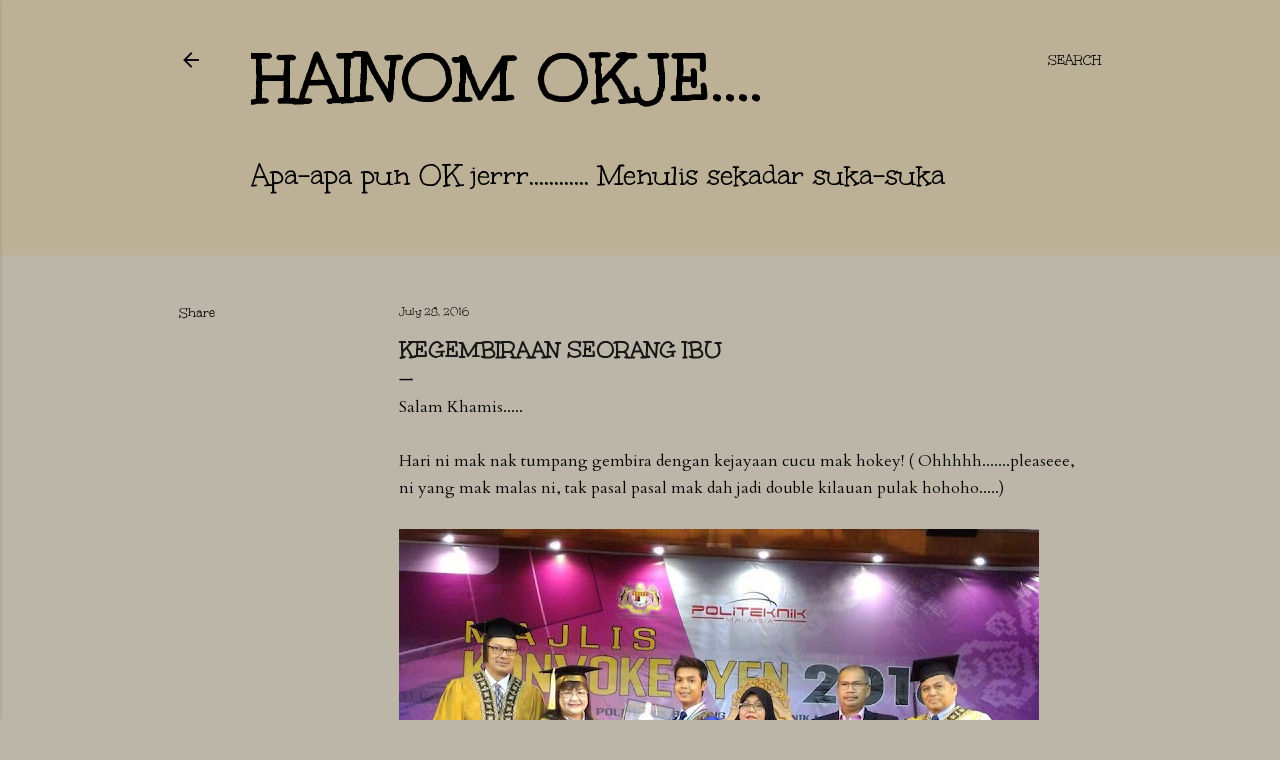

--- FILE ---
content_type: text/html; charset=UTF-8
request_url: https://hainomokje.blogspot.com/2016/07/kegembiraan-seorang-ibu.html
body_size: 33278
content:
<!DOCTYPE html>
<html dir='ltr' lang='en-GB'>
<head>
<meta content='width=device-width, initial-scale=1' name='viewport'/>
<title>Kegembiraan seorang ibu</title>
<meta content='text/html; charset=UTF-8' http-equiv='Content-Type'/>
<!-- Chrome, Firefox OS and Opera -->
<meta content='#bcb6a9' name='theme-color'/>
<!-- Windows Phone -->
<meta content='#bcb6a9' name='msapplication-navbutton-color'/>
<meta content='blogger' name='generator'/>
<link href='https://hainomokje.blogspot.com/favicon.ico' rel='icon' type='image/x-icon'/>
<link href='http://hainomokje.blogspot.com/2016/07/kegembiraan-seorang-ibu.html' rel='canonical'/>
<link rel="alternate" type="application/atom+xml" title="hainom OKje.... - Atom" href="https://hainomokje.blogspot.com/feeds/posts/default" />
<link rel="alternate" type="application/rss+xml" title="hainom OKje.... - RSS" href="https://hainomokje.blogspot.com/feeds/posts/default?alt=rss" />
<link rel="service.post" type="application/atom+xml" title="hainom OKje.... - Atom" href="https://www.blogger.com/feeds/7004733570971473900/posts/default" />

<link rel="alternate" type="application/atom+xml" title="hainom OKje.... - Atom" href="https://hainomokje.blogspot.com/feeds/1175454163711849768/comments/default" />
<!--Can't find substitution for tag [blog.ieCssRetrofitLinks]-->
<link href='https://blogger.googleusercontent.com/img/b/R29vZ2xl/AVvXsEjyjP8v2qhPieZeujxpjP1Xn7xI_7iuoeOuGK-q2BGGrLUh4ogZZzweH1u3u00OjVgOclPU0mSawRLGqK4aMG_SlOLC4RiRLew33hVHmeNE5oMwywqNVu_y-InyfEjOv_KsKifKay4Pn45W/s640/IMG-20160725-WA0018.jpg' rel='image_src'/>
<meta content='http://hainomokje.blogspot.com/2016/07/kegembiraan-seorang-ibu.html' property='og:url'/>
<meta content='Kegembiraan seorang ibu' property='og:title'/>
<meta content='Apa pun OK jerr.... Menulis sekadar suka suka, hanya perkongsian perjalanaa kehidupan dengan sahabat alamaya.......' property='og:description'/>
<meta content='https://blogger.googleusercontent.com/img/b/R29vZ2xl/AVvXsEjyjP8v2qhPieZeujxpjP1Xn7xI_7iuoeOuGK-q2BGGrLUh4ogZZzweH1u3u00OjVgOclPU0mSawRLGqK4aMG_SlOLC4RiRLew33hVHmeNE5oMwywqNVu_y-InyfEjOv_KsKifKay4Pn45W/w1200-h630-p-k-no-nu/IMG-20160725-WA0018.jpg' property='og:image'/>
<style type='text/css'>@font-face{font-family:'Cardo';font-style:normal;font-weight:400;font-display:swap;src:url(//fonts.gstatic.com/s/cardo/v21/wlp_gwjKBV1pqhvP3IE7225PUCk.woff2)format('woff2');unicode-range:U+0304-0305,U+0308,U+0331,U+10330-1034A;}@font-face{font-family:'Cardo';font-style:normal;font-weight:400;font-display:swap;src:url(//fonts.gstatic.com/s/cardo/v21/wlp_gwjKBV1pqhv03IE7225PUCk.woff2)format('woff2');unicode-range:U+1F00-1FFF;}@font-face{font-family:'Cardo';font-style:normal;font-weight:400;font-display:swap;src:url(//fonts.gstatic.com/s/cardo/v21/wlp_gwjKBV1pqhv73IE7225PUCk.woff2)format('woff2');unicode-range:U+0370-0377,U+037A-037F,U+0384-038A,U+038C,U+038E-03A1,U+03A3-03FF;}@font-face{font-family:'Cardo';font-style:normal;font-weight:400;font-display:swap;src:url(//fonts.gstatic.com/s/cardo/v21/wlp_gwjKBV1pqhv63IE7225PUCk.woff2)format('woff2');unicode-range:U+0307-0308,U+0590-05FF,U+200C-2010,U+20AA,U+25CC,U+FB1D-FB4F;}@font-face{font-family:'Cardo';font-style:normal;font-weight:400;font-display:swap;src:url(//fonts.gstatic.com/s/cardo/v21/wlp_gwjKBV1pqhu63IE7225PUCk.woff2)format('woff2');unicode-range:U+10300-1032F;}@font-face{font-family:'Cardo';font-style:normal;font-weight:400;font-display:swap;src:url(//fonts.gstatic.com/s/cardo/v21/wlp_gwjKBV1pqhvM3IE7225PUCk.woff2)format('woff2');unicode-range:U+16A0-16F8;}@font-face{font-family:'Cardo';font-style:normal;font-weight:400;font-display:swap;src:url(//fonts.gstatic.com/s/cardo/v21/wlp_gwjKBV1pqhv23IE7225PUCk.woff2)format('woff2');unicode-range:U+0100-02BA,U+02BD-02C5,U+02C7-02CC,U+02CE-02D7,U+02DD-02FF,U+0304,U+0308,U+0329,U+1D00-1DBF,U+1E00-1E9F,U+1EF2-1EFF,U+2020,U+20A0-20AB,U+20AD-20C0,U+2113,U+2C60-2C7F,U+A720-A7FF;}@font-face{font-family:'Cardo';font-style:normal;font-weight:400;font-display:swap;src:url(//fonts.gstatic.com/s/cardo/v21/wlp_gwjKBV1pqhv43IE7225P.woff2)format('woff2');unicode-range:U+0000-00FF,U+0131,U+0152-0153,U+02BB-02BC,U+02C6,U+02DA,U+02DC,U+0304,U+0308,U+0329,U+2000-206F,U+20AC,U+2122,U+2191,U+2193,U+2212,U+2215,U+FEFF,U+FFFD;}@font-face{font-family:'EB Garamond';font-style:normal;font-weight:400;font-display:swap;src:url(//fonts.gstatic.com/s/ebgaramond/v32/SlGDmQSNjdsmc35JDF1K5E55YMjF_7DPuGi-6_RkCY9_WamXgHlIbvw.woff2)format('woff2');unicode-range:U+0460-052F,U+1C80-1C8A,U+20B4,U+2DE0-2DFF,U+A640-A69F,U+FE2E-FE2F;}@font-face{font-family:'EB Garamond';font-style:normal;font-weight:400;font-display:swap;src:url(//fonts.gstatic.com/s/ebgaramond/v32/SlGDmQSNjdsmc35JDF1K5E55YMjF_7DPuGi-6_RkAI9_WamXgHlIbvw.woff2)format('woff2');unicode-range:U+0301,U+0400-045F,U+0490-0491,U+04B0-04B1,U+2116;}@font-face{font-family:'EB Garamond';font-style:normal;font-weight:400;font-display:swap;src:url(//fonts.gstatic.com/s/ebgaramond/v32/SlGDmQSNjdsmc35JDF1K5E55YMjF_7DPuGi-6_RkCI9_WamXgHlIbvw.woff2)format('woff2');unicode-range:U+1F00-1FFF;}@font-face{font-family:'EB Garamond';font-style:normal;font-weight:400;font-display:swap;src:url(//fonts.gstatic.com/s/ebgaramond/v32/SlGDmQSNjdsmc35JDF1K5E55YMjF_7DPuGi-6_RkB49_WamXgHlIbvw.woff2)format('woff2');unicode-range:U+0370-0377,U+037A-037F,U+0384-038A,U+038C,U+038E-03A1,U+03A3-03FF;}@font-face{font-family:'EB Garamond';font-style:normal;font-weight:400;font-display:swap;src:url(//fonts.gstatic.com/s/ebgaramond/v32/SlGDmQSNjdsmc35JDF1K5E55YMjF_7DPuGi-6_RkC49_WamXgHlIbvw.woff2)format('woff2');unicode-range:U+0102-0103,U+0110-0111,U+0128-0129,U+0168-0169,U+01A0-01A1,U+01AF-01B0,U+0300-0301,U+0303-0304,U+0308-0309,U+0323,U+0329,U+1EA0-1EF9,U+20AB;}@font-face{font-family:'EB Garamond';font-style:normal;font-weight:400;font-display:swap;src:url(//fonts.gstatic.com/s/ebgaramond/v32/SlGDmQSNjdsmc35JDF1K5E55YMjF_7DPuGi-6_RkCo9_WamXgHlIbvw.woff2)format('woff2');unicode-range:U+0100-02BA,U+02BD-02C5,U+02C7-02CC,U+02CE-02D7,U+02DD-02FF,U+0304,U+0308,U+0329,U+1D00-1DBF,U+1E00-1E9F,U+1EF2-1EFF,U+2020,U+20A0-20AB,U+20AD-20C0,U+2113,U+2C60-2C7F,U+A720-A7FF;}@font-face{font-family:'EB Garamond';font-style:normal;font-weight:400;font-display:swap;src:url(//fonts.gstatic.com/s/ebgaramond/v32/SlGDmQSNjdsmc35JDF1K5E55YMjF_7DPuGi-6_RkBI9_WamXgHlI.woff2)format('woff2');unicode-range:U+0000-00FF,U+0131,U+0152-0153,U+02BB-02BC,U+02C6,U+02DA,U+02DC,U+0304,U+0308,U+0329,U+2000-206F,U+20AC,U+2122,U+2191,U+2193,U+2212,U+2215,U+FEFF,U+FFFD;}@font-face{font-family:'Lora';font-style:normal;font-weight:400;font-display:swap;src:url(//fonts.gstatic.com/s/lora/v37/0QI6MX1D_JOuGQbT0gvTJPa787weuxJMkq18ndeYxZ2JTg.woff2)format('woff2');unicode-range:U+0460-052F,U+1C80-1C8A,U+20B4,U+2DE0-2DFF,U+A640-A69F,U+FE2E-FE2F;}@font-face{font-family:'Lora';font-style:normal;font-weight:400;font-display:swap;src:url(//fonts.gstatic.com/s/lora/v37/0QI6MX1D_JOuGQbT0gvTJPa787weuxJFkq18ndeYxZ2JTg.woff2)format('woff2');unicode-range:U+0301,U+0400-045F,U+0490-0491,U+04B0-04B1,U+2116;}@font-face{font-family:'Lora';font-style:normal;font-weight:400;font-display:swap;src:url(//fonts.gstatic.com/s/lora/v37/0QI6MX1D_JOuGQbT0gvTJPa787weuxI9kq18ndeYxZ2JTg.woff2)format('woff2');unicode-range:U+0302-0303,U+0305,U+0307-0308,U+0310,U+0312,U+0315,U+031A,U+0326-0327,U+032C,U+032F-0330,U+0332-0333,U+0338,U+033A,U+0346,U+034D,U+0391-03A1,U+03A3-03A9,U+03B1-03C9,U+03D1,U+03D5-03D6,U+03F0-03F1,U+03F4-03F5,U+2016-2017,U+2034-2038,U+203C,U+2040,U+2043,U+2047,U+2050,U+2057,U+205F,U+2070-2071,U+2074-208E,U+2090-209C,U+20D0-20DC,U+20E1,U+20E5-20EF,U+2100-2112,U+2114-2115,U+2117-2121,U+2123-214F,U+2190,U+2192,U+2194-21AE,U+21B0-21E5,U+21F1-21F2,U+21F4-2211,U+2213-2214,U+2216-22FF,U+2308-230B,U+2310,U+2319,U+231C-2321,U+2336-237A,U+237C,U+2395,U+239B-23B7,U+23D0,U+23DC-23E1,U+2474-2475,U+25AF,U+25B3,U+25B7,U+25BD,U+25C1,U+25CA,U+25CC,U+25FB,U+266D-266F,U+27C0-27FF,U+2900-2AFF,U+2B0E-2B11,U+2B30-2B4C,U+2BFE,U+3030,U+FF5B,U+FF5D,U+1D400-1D7FF,U+1EE00-1EEFF;}@font-face{font-family:'Lora';font-style:normal;font-weight:400;font-display:swap;src:url(//fonts.gstatic.com/s/lora/v37/0QI6MX1D_JOuGQbT0gvTJPa787weuxIvkq18ndeYxZ2JTg.woff2)format('woff2');unicode-range:U+0001-000C,U+000E-001F,U+007F-009F,U+20DD-20E0,U+20E2-20E4,U+2150-218F,U+2190,U+2192,U+2194-2199,U+21AF,U+21E6-21F0,U+21F3,U+2218-2219,U+2299,U+22C4-22C6,U+2300-243F,U+2440-244A,U+2460-24FF,U+25A0-27BF,U+2800-28FF,U+2921-2922,U+2981,U+29BF,U+29EB,U+2B00-2BFF,U+4DC0-4DFF,U+FFF9-FFFB,U+10140-1018E,U+10190-1019C,U+101A0,U+101D0-101FD,U+102E0-102FB,U+10E60-10E7E,U+1D2C0-1D2D3,U+1D2E0-1D37F,U+1F000-1F0FF,U+1F100-1F1AD,U+1F1E6-1F1FF,U+1F30D-1F30F,U+1F315,U+1F31C,U+1F31E,U+1F320-1F32C,U+1F336,U+1F378,U+1F37D,U+1F382,U+1F393-1F39F,U+1F3A7-1F3A8,U+1F3AC-1F3AF,U+1F3C2,U+1F3C4-1F3C6,U+1F3CA-1F3CE,U+1F3D4-1F3E0,U+1F3ED,U+1F3F1-1F3F3,U+1F3F5-1F3F7,U+1F408,U+1F415,U+1F41F,U+1F426,U+1F43F,U+1F441-1F442,U+1F444,U+1F446-1F449,U+1F44C-1F44E,U+1F453,U+1F46A,U+1F47D,U+1F4A3,U+1F4B0,U+1F4B3,U+1F4B9,U+1F4BB,U+1F4BF,U+1F4C8-1F4CB,U+1F4D6,U+1F4DA,U+1F4DF,U+1F4E3-1F4E6,U+1F4EA-1F4ED,U+1F4F7,U+1F4F9-1F4FB,U+1F4FD-1F4FE,U+1F503,U+1F507-1F50B,U+1F50D,U+1F512-1F513,U+1F53E-1F54A,U+1F54F-1F5FA,U+1F610,U+1F650-1F67F,U+1F687,U+1F68D,U+1F691,U+1F694,U+1F698,U+1F6AD,U+1F6B2,U+1F6B9-1F6BA,U+1F6BC,U+1F6C6-1F6CF,U+1F6D3-1F6D7,U+1F6E0-1F6EA,U+1F6F0-1F6F3,U+1F6F7-1F6FC,U+1F700-1F7FF,U+1F800-1F80B,U+1F810-1F847,U+1F850-1F859,U+1F860-1F887,U+1F890-1F8AD,U+1F8B0-1F8BB,U+1F8C0-1F8C1,U+1F900-1F90B,U+1F93B,U+1F946,U+1F984,U+1F996,U+1F9E9,U+1FA00-1FA6F,U+1FA70-1FA7C,U+1FA80-1FA89,U+1FA8F-1FAC6,U+1FACE-1FADC,U+1FADF-1FAE9,U+1FAF0-1FAF8,U+1FB00-1FBFF;}@font-face{font-family:'Lora';font-style:normal;font-weight:400;font-display:swap;src:url(//fonts.gstatic.com/s/lora/v37/0QI6MX1D_JOuGQbT0gvTJPa787weuxJOkq18ndeYxZ2JTg.woff2)format('woff2');unicode-range:U+0102-0103,U+0110-0111,U+0128-0129,U+0168-0169,U+01A0-01A1,U+01AF-01B0,U+0300-0301,U+0303-0304,U+0308-0309,U+0323,U+0329,U+1EA0-1EF9,U+20AB;}@font-face{font-family:'Lora';font-style:normal;font-weight:400;font-display:swap;src:url(//fonts.gstatic.com/s/lora/v37/0QI6MX1D_JOuGQbT0gvTJPa787weuxJPkq18ndeYxZ2JTg.woff2)format('woff2');unicode-range:U+0100-02BA,U+02BD-02C5,U+02C7-02CC,U+02CE-02D7,U+02DD-02FF,U+0304,U+0308,U+0329,U+1D00-1DBF,U+1E00-1E9F,U+1EF2-1EFF,U+2020,U+20A0-20AB,U+20AD-20C0,U+2113,U+2C60-2C7F,U+A720-A7FF;}@font-face{font-family:'Lora';font-style:normal;font-weight:400;font-display:swap;src:url(//fonts.gstatic.com/s/lora/v37/0QI6MX1D_JOuGQbT0gvTJPa787weuxJBkq18ndeYxZ0.woff2)format('woff2');unicode-range:U+0000-00FF,U+0131,U+0152-0153,U+02BB-02BC,U+02C6,U+02DA,U+02DC,U+0304,U+0308,U+0329,U+2000-206F,U+20AC,U+2122,U+2191,U+2193,U+2212,U+2215,U+FEFF,U+FFFD;}@font-face{font-family:'Montserrat';font-style:normal;font-weight:400;font-display:swap;src:url(//fonts.gstatic.com/s/montserrat/v31/JTUSjIg1_i6t8kCHKm459WRhyyTh89ZNpQ.woff2)format('woff2');unicode-range:U+0460-052F,U+1C80-1C8A,U+20B4,U+2DE0-2DFF,U+A640-A69F,U+FE2E-FE2F;}@font-face{font-family:'Montserrat';font-style:normal;font-weight:400;font-display:swap;src:url(//fonts.gstatic.com/s/montserrat/v31/JTUSjIg1_i6t8kCHKm459W1hyyTh89ZNpQ.woff2)format('woff2');unicode-range:U+0301,U+0400-045F,U+0490-0491,U+04B0-04B1,U+2116;}@font-face{font-family:'Montserrat';font-style:normal;font-weight:400;font-display:swap;src:url(//fonts.gstatic.com/s/montserrat/v31/JTUSjIg1_i6t8kCHKm459WZhyyTh89ZNpQ.woff2)format('woff2');unicode-range:U+0102-0103,U+0110-0111,U+0128-0129,U+0168-0169,U+01A0-01A1,U+01AF-01B0,U+0300-0301,U+0303-0304,U+0308-0309,U+0323,U+0329,U+1EA0-1EF9,U+20AB;}@font-face{font-family:'Montserrat';font-style:normal;font-weight:400;font-display:swap;src:url(//fonts.gstatic.com/s/montserrat/v31/JTUSjIg1_i6t8kCHKm459WdhyyTh89ZNpQ.woff2)format('woff2');unicode-range:U+0100-02BA,U+02BD-02C5,U+02C7-02CC,U+02CE-02D7,U+02DD-02FF,U+0304,U+0308,U+0329,U+1D00-1DBF,U+1E00-1E9F,U+1EF2-1EFF,U+2020,U+20A0-20AB,U+20AD-20C0,U+2113,U+2C60-2C7F,U+A720-A7FF;}@font-face{font-family:'Montserrat';font-style:normal;font-weight:400;font-display:swap;src:url(//fonts.gstatic.com/s/montserrat/v31/JTUSjIg1_i6t8kCHKm459WlhyyTh89Y.woff2)format('woff2');unicode-range:U+0000-00FF,U+0131,U+0152-0153,U+02BB-02BC,U+02C6,U+02DA,U+02DC,U+0304,U+0308,U+0329,U+2000-206F,U+20AC,U+2122,U+2191,U+2193,U+2212,U+2215,U+FEFF,U+FFFD;}@font-face{font-family:'Montserrat';font-style:normal;font-weight:700;font-display:swap;src:url(//fonts.gstatic.com/s/montserrat/v31/JTUSjIg1_i6t8kCHKm459WRhyyTh89ZNpQ.woff2)format('woff2');unicode-range:U+0460-052F,U+1C80-1C8A,U+20B4,U+2DE0-2DFF,U+A640-A69F,U+FE2E-FE2F;}@font-face{font-family:'Montserrat';font-style:normal;font-weight:700;font-display:swap;src:url(//fonts.gstatic.com/s/montserrat/v31/JTUSjIg1_i6t8kCHKm459W1hyyTh89ZNpQ.woff2)format('woff2');unicode-range:U+0301,U+0400-045F,U+0490-0491,U+04B0-04B1,U+2116;}@font-face{font-family:'Montserrat';font-style:normal;font-weight:700;font-display:swap;src:url(//fonts.gstatic.com/s/montserrat/v31/JTUSjIg1_i6t8kCHKm459WZhyyTh89ZNpQ.woff2)format('woff2');unicode-range:U+0102-0103,U+0110-0111,U+0128-0129,U+0168-0169,U+01A0-01A1,U+01AF-01B0,U+0300-0301,U+0303-0304,U+0308-0309,U+0323,U+0329,U+1EA0-1EF9,U+20AB;}@font-face{font-family:'Montserrat';font-style:normal;font-weight:700;font-display:swap;src:url(//fonts.gstatic.com/s/montserrat/v31/JTUSjIg1_i6t8kCHKm459WdhyyTh89ZNpQ.woff2)format('woff2');unicode-range:U+0100-02BA,U+02BD-02C5,U+02C7-02CC,U+02CE-02D7,U+02DD-02FF,U+0304,U+0308,U+0329,U+1D00-1DBF,U+1E00-1E9F,U+1EF2-1EFF,U+2020,U+20A0-20AB,U+20AD-20C0,U+2113,U+2C60-2C7F,U+A720-A7FF;}@font-face{font-family:'Montserrat';font-style:normal;font-weight:700;font-display:swap;src:url(//fonts.gstatic.com/s/montserrat/v31/JTUSjIg1_i6t8kCHKm459WlhyyTh89Y.woff2)format('woff2');unicode-range:U+0000-00FF,U+0131,U+0152-0153,U+02BB-02BC,U+02C6,U+02DA,U+02DC,U+0304,U+0308,U+0329,U+2000-206F,U+20AC,U+2122,U+2191,U+2193,U+2212,U+2215,U+FEFF,U+FFFD;}@font-face{font-family:'Sorts Mill Goudy';font-style:normal;font-weight:400;font-display:swap;src:url(//fonts.gstatic.com/s/sortsmillgoudy/v16/Qw3GZR9MED_6PSuS_50nEaVrfzgEbHQEj7E49PCrfQ.woff2)format('woff2');unicode-range:U+0100-02BA,U+02BD-02C5,U+02C7-02CC,U+02CE-02D7,U+02DD-02FF,U+0304,U+0308,U+0329,U+1D00-1DBF,U+1E00-1E9F,U+1EF2-1EFF,U+2020,U+20A0-20AB,U+20AD-20C0,U+2113,U+2C60-2C7F,U+A720-A7FF;}@font-face{font-family:'Sorts Mill Goudy';font-style:normal;font-weight:400;font-display:swap;src:url(//fonts.gstatic.com/s/sortsmillgoudy/v16/Qw3GZR9MED_6PSuS_50nEaVrfzgEbHoEj7E49PA.woff2)format('woff2');unicode-range:U+0000-00FF,U+0131,U+0152-0153,U+02BB-02BC,U+02C6,U+02DA,U+02DC,U+0304,U+0308,U+0329,U+2000-206F,U+20AC,U+2122,U+2191,U+2193,U+2212,U+2215,U+FEFF,U+FFFD;}@font-face{font-family:'Unkempt';font-style:normal;font-weight:400;font-display:swap;src:url(//fonts.gstatic.com/s/unkempt/v22/2EbnL-Z2DFZue0DSeYEV8h-bp_Y.woff2)format('woff2');unicode-range:U+0000-00FF,U+0131,U+0152-0153,U+02BB-02BC,U+02C6,U+02DA,U+02DC,U+0304,U+0308,U+0329,U+2000-206F,U+20AC,U+2122,U+2191,U+2193,U+2212,U+2215,U+FEFF,U+FFFD;}@font-face{font-family:'Unkempt';font-style:normal;font-weight:700;font-display:swap;src:url(//fonts.gstatic.com/s/unkempt/v22/2EbiL-Z2DFZue0DScTow5zK5qtxtX88.woff2)format('woff2');unicode-range:U+0000-00FF,U+0131,U+0152-0153,U+02BB-02BC,U+02C6,U+02DA,U+02DC,U+0304,U+0308,U+0329,U+2000-206F,U+20AC,U+2122,U+2191,U+2193,U+2212,U+2215,U+FEFF,U+FFFD;}</style>
<style id='page-skin-1' type='text/css'><!--
/*! normalize.css v3.0.1 | MIT License | git.io/normalize */html{font-family:sans-serif;-ms-text-size-adjust:100%;-webkit-text-size-adjust:100%}body{margin:0}article,aside,details,figcaption,figure,footer,header,hgroup,main,nav,section,summary{display:block}audio,canvas,progress,video{display:inline-block;vertical-align:baseline}audio:not([controls]){display:none;height:0}[hidden],template{display:none}a{background:transparent}a:active,a:hover{outline:0}abbr[title]{border-bottom:1px dotted}b,strong{font-weight:bold}dfn{font-style:italic}h1{font-size:2em;margin:.67em 0}mark{background:#ff0;color:#000}small{font-size:80%}sub,sup{font-size:75%;line-height:0;position:relative;vertical-align:baseline}sup{top:-0.5em}sub{bottom:-0.25em}img{border:0}svg:not(:root){overflow:hidden}figure{margin:1em 40px}hr{-moz-box-sizing:content-box;box-sizing:content-box;height:0}pre{overflow:auto}code,kbd,pre,samp{font-family:monospace,monospace;font-size:1em}button,input,optgroup,select,textarea{color:inherit;font:inherit;margin:0}button{overflow:visible}button,select{text-transform:none}button,html input[type="button"],input[type="reset"],input[type="submit"]{-webkit-appearance:button;cursor:pointer}button[disabled],html input[disabled]{cursor:default}button::-moz-focus-inner,input::-moz-focus-inner{border:0;padding:0}input{line-height:normal}input[type="checkbox"],input[type="radio"]{box-sizing:border-box;padding:0}input[type="number"]::-webkit-inner-spin-button,input[type="number"]::-webkit-outer-spin-button{height:auto}input[type="search"]{-webkit-appearance:textfield;-moz-box-sizing:content-box;-webkit-box-sizing:content-box;box-sizing:content-box}input[type="search"]::-webkit-search-cancel-button,input[type="search"]::-webkit-search-decoration{-webkit-appearance:none}fieldset{border:1px solid #c0c0c0;margin:0 2px;padding:.35em .625em .75em}legend{border:0;padding:0}textarea{overflow:auto}optgroup{font-weight:bold}table{border-collapse:collapse;border-spacing:0}td,th{padding:0}
/*!************************************************
* Blogger Template Style
* Name: Soho
**************************************************/
body{
overflow-wrap:break-word;
word-break:break-word;
word-wrap:break-word
}
.hidden{
display:none
}
.invisible{
visibility:hidden
}
.container::after,.float-container::after{
clear:both;
content:"";
display:table
}
.clearboth{
clear:both
}
#comments .comment .comment-actions,.subscribe-popup .FollowByEmail .follow-by-email-submit{
background:0 0;
border:0;
box-shadow:none;
color:#030303;
cursor:pointer;
font-size:14px;
font-weight:700;
outline:0;
text-decoration:none;
text-transform:uppercase;
width:auto
}
.dim-overlay{
background-color:rgba(0,0,0,.54);
height:100vh;
left:0;
position:fixed;
top:0;
width:100%
}
#sharing-dim-overlay{
background-color:transparent
}
input::-ms-clear{
display:none
}
.blogger-logo,.svg-icon-24.blogger-logo{
fill:#ff9800;
opacity:1
}
.loading-spinner-large{
-webkit-animation:mspin-rotate 1.568s infinite linear;
animation:mspin-rotate 1.568s infinite linear;
height:48px;
overflow:hidden;
position:absolute;
width:48px;
z-index:200
}
.loading-spinner-large>div{
-webkit-animation:mspin-revrot 5332ms infinite steps(4);
animation:mspin-revrot 5332ms infinite steps(4)
}
.loading-spinner-large>div>div{
-webkit-animation:mspin-singlecolor-large-film 1333ms infinite steps(81);
animation:mspin-singlecolor-large-film 1333ms infinite steps(81);
background-size:100%;
height:48px;
width:3888px
}
.mspin-black-large>div>div,.mspin-grey_54-large>div>div{
background-image:url(https://www.blogblog.com/indie/mspin_black_large.svg)
}
.mspin-white-large>div>div{
background-image:url(https://www.blogblog.com/indie/mspin_white_large.svg)
}
.mspin-grey_54-large{
opacity:.54
}
@-webkit-keyframes mspin-singlecolor-large-film{
from{
-webkit-transform:translateX(0);
transform:translateX(0)
}
to{
-webkit-transform:translateX(-3888px);
transform:translateX(-3888px)
}
}
@keyframes mspin-singlecolor-large-film{
from{
-webkit-transform:translateX(0);
transform:translateX(0)
}
to{
-webkit-transform:translateX(-3888px);
transform:translateX(-3888px)
}
}
@-webkit-keyframes mspin-rotate{
from{
-webkit-transform:rotate(0);
transform:rotate(0)
}
to{
-webkit-transform:rotate(360deg);
transform:rotate(360deg)
}
}
@keyframes mspin-rotate{
from{
-webkit-transform:rotate(0);
transform:rotate(0)
}
to{
-webkit-transform:rotate(360deg);
transform:rotate(360deg)
}
}
@-webkit-keyframes mspin-revrot{
from{
-webkit-transform:rotate(0);
transform:rotate(0)
}
to{
-webkit-transform:rotate(-360deg);
transform:rotate(-360deg)
}
}
@keyframes mspin-revrot{
from{
-webkit-transform:rotate(0);
transform:rotate(0)
}
to{
-webkit-transform:rotate(-360deg);
transform:rotate(-360deg)
}
}
.skip-navigation{
background-color:#fff;
box-sizing:border-box;
color:#000;
display:block;
height:0;
left:0;
line-height:50px;
overflow:hidden;
padding-top:0;
position:fixed;
text-align:center;
top:0;
-webkit-transition:box-shadow .3s,height .3s,padding-top .3s;
transition:box-shadow .3s,height .3s,padding-top .3s;
width:100%;
z-index:900
}
.skip-navigation:focus{
box-shadow:0 4px 5px 0 rgba(0,0,0,.14),0 1px 10px 0 rgba(0,0,0,.12),0 2px 4px -1px rgba(0,0,0,.2);
height:50px
}
#main{
outline:0
}
.main-heading{
position:absolute;
clip:rect(1px,1px,1px,1px);
padding:0;
border:0;
height:1px;
width:1px;
overflow:hidden
}
.Attribution{
margin-top:1em;
text-align:center
}
.Attribution .blogger img,.Attribution .blogger svg{
vertical-align:bottom
}
.Attribution .blogger img{
margin-right:.5em
}
.Attribution div{
line-height:24px;
margin-top:.5em
}
.Attribution .copyright,.Attribution .image-attribution{
font-size:.7em;
margin-top:1.5em
}
.BLOG_mobile_video_class{
display:none
}
.bg-photo{
background-attachment:scroll!important
}
body .CSS_LIGHTBOX{
z-index:900
}
.extendable .show-less,.extendable .show-more{
border-color:#030303;
color:#030303;
margin-top:8px
}
.extendable .show-less.hidden,.extendable .show-more.hidden{
display:none
}
.inline-ad{
display:none;
max-width:100%;
overflow:hidden
}
.adsbygoogle{
display:block
}
#cookieChoiceInfo{
bottom:0;
top:auto
}
iframe.b-hbp-video{
border:0
}
.post-body img{
max-width:100%
}
.post-body iframe{
max-width:100%
}
.post-body a[imageanchor="1"]{
display:inline-block
}
.byline{
margin-right:1em
}
.byline:last-child{
margin-right:0
}
.link-copied-dialog{
max-width:520px;
outline:0
}
.link-copied-dialog .modal-dialog-buttons{
margin-top:8px
}
.link-copied-dialog .goog-buttonset-default{
background:0 0;
border:0
}
.link-copied-dialog .goog-buttonset-default:focus{
outline:0
}
.paging-control-container{
margin-bottom:16px
}
.paging-control-container .paging-control{
display:inline-block
}
.paging-control-container .comment-range-text::after,.paging-control-container .paging-control{
color:#030303
}
.paging-control-container .comment-range-text,.paging-control-container .paging-control{
margin-right:8px
}
.paging-control-container .comment-range-text::after,.paging-control-container .paging-control::after{
content:"\b7";
cursor:default;
padding-left:8px;
pointer-events:none
}
.paging-control-container .comment-range-text:last-child::after,.paging-control-container .paging-control:last-child::after{
content:none
}
.byline.reactions iframe{
height:20px
}
.b-notification{
color:#000;
background-color:#fff;
border-bottom:solid 1px #000;
box-sizing:border-box;
padding:16px 32px;
text-align:center
}
.b-notification.visible{
-webkit-transition:margin-top .3s cubic-bezier(.4,0,.2,1);
transition:margin-top .3s cubic-bezier(.4,0,.2,1)
}
.b-notification.invisible{
position:absolute
}
.b-notification-close{
position:absolute;
right:8px;
top:8px
}
.no-posts-message{
line-height:40px;
text-align:center
}
@media screen and (max-width:1162px){
body.item-view .post-body a[imageanchor="1"][style*="float: left;"],body.item-view .post-body a[imageanchor="1"][style*="float: right;"]{
float:none!important;
clear:none!important
}
body.item-view .post-body a[imageanchor="1"] img{
display:block;
height:auto;
margin:0 auto
}
body.item-view .post-body>.separator:first-child>a[imageanchor="1"]:first-child{
margin-top:20px
}
.post-body a[imageanchor]{
display:block
}
body.item-view .post-body a[imageanchor="1"]{
margin-left:0!important;
margin-right:0!important
}
body.item-view .post-body a[imageanchor="1"]+a[imageanchor="1"]{
margin-top:16px
}
}
.item-control{
display:none
}
#comments{
border-top:1px dashed rgba(0,0,0,.54);
margin-top:20px;
padding:20px
}
#comments .comment-thread ol{
margin:0;
padding-left:0;
padding-left:0
}
#comments .comment .comment-replybox-single,#comments .comment-thread .comment-replies{
margin-left:60px
}
#comments .comment-thread .thread-count{
display:none
}
#comments .comment{
list-style-type:none;
padding:0 0 30px;
position:relative
}
#comments .comment .comment{
padding-bottom:8px
}
.comment .avatar-image-container{
position:absolute
}
.comment .avatar-image-container img{
border-radius:50%
}
.avatar-image-container svg,.comment .avatar-image-container .avatar-icon{
border-radius:50%;
border:solid 1px #101010;
box-sizing:border-box;
fill:#101010;
height:35px;
margin:0;
padding:7px;
width:35px
}
.comment .comment-block{
margin-top:10px;
margin-left:60px;
padding-bottom:0
}
#comments .comment-author-header-wrapper{
margin-left:40px
}
#comments .comment .thread-expanded .comment-block{
padding-bottom:20px
}
#comments .comment .comment-header .user,#comments .comment .comment-header .user a{
color:#101010;
font-style:normal;
font-weight:700
}
#comments .comment .comment-actions{
bottom:0;
margin-bottom:15px;
position:absolute
}
#comments .comment .comment-actions>*{
margin-right:8px
}
#comments .comment .comment-header .datetime{
bottom:0;
color:#101010;
display:inline-block;
font-size:13px;
font-style:italic;
margin-left:8px
}
#comments .comment .comment-footer .comment-timestamp a,#comments .comment .comment-header .datetime a{
color:#101010
}
#comments .comment .comment-content,.comment .comment-body{
margin-top:12px;
word-break:break-word
}
.comment-body{
margin-bottom:12px
}
#comments.embed[data-num-comments="0"]{
border:0;
margin-top:0;
padding-top:0
}
#comments.embed[data-num-comments="0"] #comment-post-message,#comments.embed[data-num-comments="0"] div.comment-form>p,#comments.embed[data-num-comments="0"] p.comment-footer{
display:none
}
#comment-editor-src{
display:none
}
.comments .comments-content .loadmore.loaded{
max-height:0;
opacity:0;
overflow:hidden
}
.extendable .remaining-items{
height:0;
overflow:hidden;
-webkit-transition:height .3s cubic-bezier(.4,0,.2,1);
transition:height .3s cubic-bezier(.4,0,.2,1)
}
.extendable .remaining-items.expanded{
height:auto
}
.svg-icon-24,.svg-icon-24-button{
cursor:pointer;
height:24px;
width:24px;
min-width:24px
}
.touch-icon{
margin:-12px;
padding:12px
}
.touch-icon:active,.touch-icon:focus{
background-color:rgba(153,153,153,.4);
border-radius:50%
}
svg:not(:root).touch-icon{
overflow:visible
}
html[dir=rtl] .rtl-reversible-icon{
-webkit-transform:scaleX(-1);
-ms-transform:scaleX(-1);
transform:scaleX(-1)
}
.svg-icon-24-button,.touch-icon-button{
background:0 0;
border:0;
margin:0;
outline:0;
padding:0
}
.touch-icon-button .touch-icon:active,.touch-icon-button .touch-icon:focus{
background-color:transparent
}
.touch-icon-button:active .touch-icon,.touch-icon-button:focus .touch-icon{
background-color:rgba(153,153,153,.4);
border-radius:50%
}
.Profile .default-avatar-wrapper .avatar-icon{
border-radius:50%;
border:solid 1px #030303;
box-sizing:border-box;
fill:#030303;
margin:0
}
.Profile .individual .default-avatar-wrapper .avatar-icon{
padding:25px
}
.Profile .individual .avatar-icon,.Profile .individual .profile-img{
height:120px;
width:120px
}
.Profile .team .default-avatar-wrapper .avatar-icon{
padding:8px
}
.Profile .team .avatar-icon,.Profile .team .default-avatar-wrapper,.Profile .team .profile-img{
height:40px;
width:40px
}
.snippet-container{
margin:0;
position:relative;
overflow:hidden
}
.snippet-fade{
bottom:0;
box-sizing:border-box;
position:absolute;
width:96px
}
.snippet-fade{
right:0
}
.snippet-fade:after{
content:"\2026"
}
.snippet-fade:after{
float:right
}
.centered-top-container.sticky{
left:0;
position:fixed;
right:0;
top:0;
width:auto;
z-index:50;
-webkit-transition-property:opacity,-webkit-transform;
transition-property:opacity,-webkit-transform;
transition-property:transform,opacity;
transition-property:transform,opacity,-webkit-transform;
-webkit-transition-duration:.2s;
transition-duration:.2s;
-webkit-transition-timing-function:cubic-bezier(.4,0,.2,1);
transition-timing-function:cubic-bezier(.4,0,.2,1)
}
.centered-top-placeholder{
display:none
}
.collapsed-header .centered-top-placeholder{
display:block
}
.centered-top-container .Header .replaced h1,.centered-top-placeholder .Header .replaced h1{
display:none
}
.centered-top-container.sticky .Header .replaced h1{
display:block
}
.centered-top-container.sticky .Header .header-widget{
background:0 0
}
.centered-top-container.sticky .Header .header-image-wrapper{
display:none
}
.centered-top-container img,.centered-top-placeholder img{
max-width:100%
}
.collapsible{
-webkit-transition:height .3s cubic-bezier(.4,0,.2,1);
transition:height .3s cubic-bezier(.4,0,.2,1)
}
.collapsible,.collapsible>summary{
display:block;
overflow:hidden
}
.collapsible>:not(summary){
display:none
}
.collapsible[open]>:not(summary){
display:block
}
.collapsible:focus,.collapsible>summary:focus{
outline:0
}
.collapsible>summary{
cursor:pointer;
display:block;
padding:0
}
.collapsible:focus>summary,.collapsible>summary:focus{
background-color:transparent
}
.collapsible>summary::-webkit-details-marker{
display:none
}
.collapsible-title{
-webkit-box-align:center;
-webkit-align-items:center;
-ms-flex-align:center;
align-items:center;
display:-webkit-box;
display:-webkit-flex;
display:-ms-flexbox;
display:flex
}
.collapsible-title .title{
-webkit-box-flex:1;
-webkit-flex:1 1 auto;
-ms-flex:1 1 auto;
flex:1 1 auto;
-webkit-box-ordinal-group:1;
-webkit-order:0;
-ms-flex-order:0;
order:0;
overflow:hidden;
text-overflow:ellipsis;
white-space:nowrap
}
.collapsible-title .chevron-down,.collapsible[open] .collapsible-title .chevron-up{
display:block
}
.collapsible-title .chevron-up,.collapsible[open] .collapsible-title .chevron-down{
display:none
}
.flat-button{
cursor:pointer;
display:inline-block;
font-weight:700;
text-transform:uppercase;
border-radius:2px;
padding:8px;
margin:-8px
}
.flat-icon-button{
background:0 0;
border:0;
margin:0;
outline:0;
padding:0;
margin:-12px;
padding:12px;
cursor:pointer;
box-sizing:content-box;
display:inline-block;
line-height:0
}
.flat-icon-button,.flat-icon-button .splash-wrapper{
border-radius:50%
}
.flat-icon-button .splash.animate{
-webkit-animation-duration:.3s;
animation-duration:.3s
}
.overflowable-container{
max-height:28px;
overflow:hidden;
position:relative
}
.overflow-button{
cursor:pointer
}
#overflowable-dim-overlay{
background:0 0
}
.overflow-popup{
box-shadow:0 2px 2px 0 rgba(0,0,0,.14),0 3px 1px -2px rgba(0,0,0,.2),0 1px 5px 0 rgba(0,0,0,.12);
background-color:#bcb197;
left:0;
max-width:calc(100% - 32px);
position:absolute;
top:0;
visibility:hidden;
z-index:101
}
.overflow-popup ul{
list-style:none
}
.overflow-popup .tabs li,.overflow-popup li{
display:block;
height:auto
}
.overflow-popup .tabs li{
padding-left:0;
padding-right:0
}
.overflow-button.hidden,.overflow-popup .tabs li.hidden,.overflow-popup li.hidden{
display:none
}
.search{
display:-webkit-box;
display:-webkit-flex;
display:-ms-flexbox;
display:flex;
line-height:24px;
width:24px
}
.search.focused{
width:100%
}
.search.focused .section{
width:100%
}
.search form{
z-index:101
}
.search h3{
display:none
}
.search form{
display:-webkit-box;
display:-webkit-flex;
display:-ms-flexbox;
display:flex;
-webkit-box-flex:1;
-webkit-flex:1 0 0;
-ms-flex:1 0 0px;
flex:1 0 0;
border-bottom:solid 1px transparent;
padding-bottom:8px
}
.search form>*{
display:none
}
.search.focused form>*{
display:block
}
.search .search-input label{
display:none
}
.centered-top-placeholder.cloned .search form{
z-index:30
}
.search.focused form{
border-color:#000000;
position:relative;
width:auto
}
.collapsed-header .centered-top-container .search.focused form{
border-bottom-color:transparent
}
.search-expand{
-webkit-box-flex:0;
-webkit-flex:0 0 auto;
-ms-flex:0 0 auto;
flex:0 0 auto
}
.search-expand-text{
display:none
}
.search-close{
display:inline;
vertical-align:middle
}
.search-input{
-webkit-box-flex:1;
-webkit-flex:1 0 1px;
-ms-flex:1 0 1px;
flex:1 0 1px
}
.search-input input{
background:0 0;
border:0;
box-sizing:border-box;
color:#000000;
display:inline-block;
outline:0;
width:calc(100% - 48px)
}
.search-input input.no-cursor{
color:transparent;
text-shadow:0 0 0 #000000
}
.collapsed-header .centered-top-container .search-action,.collapsed-header .centered-top-container .search-input input{
color:#000000
}
.collapsed-header .centered-top-container .search-input input.no-cursor{
color:transparent;
text-shadow:0 0 0 #000000
}
.collapsed-header .centered-top-container .search-input input.no-cursor:focus,.search-input input.no-cursor:focus{
outline:0
}
.search-focused>*{
visibility:hidden
}
.search-focused .search,.search-focused .search-icon{
visibility:visible
}
.search.focused .search-action{
display:block
}
.search.focused .search-action:disabled{
opacity:.3
}
.widget.Sharing .sharing-button{
display:none
}
.widget.Sharing .sharing-buttons li{
padding:0
}
.widget.Sharing .sharing-buttons li span{
display:none
}
.post-share-buttons{
position:relative
}
.centered-bottom .share-buttons .svg-icon-24,.share-buttons .svg-icon-24{
fill:#030303
}
.sharing-open.touch-icon-button:active .touch-icon,.sharing-open.touch-icon-button:focus .touch-icon{
background-color:transparent
}
.share-buttons{
background-color:#bcb6a9;
border-radius:2px;
box-shadow:0 2px 2px 0 rgba(0,0,0,.14),0 3px 1px -2px rgba(0,0,0,.2),0 1px 5px 0 rgba(0,0,0,.12);
color:#030303;
list-style:none;
margin:0;
padding:8px 0;
position:absolute;
top:-11px;
min-width:200px;
z-index:101
}
.share-buttons.hidden{
display:none
}
.sharing-button{
background:0 0;
border:0;
margin:0;
outline:0;
padding:0;
cursor:pointer
}
.share-buttons li{
margin:0;
height:48px
}
.share-buttons li:last-child{
margin-bottom:0
}
.share-buttons li .sharing-platform-button{
box-sizing:border-box;
cursor:pointer;
display:block;
height:100%;
margin-bottom:0;
padding:0 16px;
position:relative;
width:100%
}
.share-buttons li .sharing-platform-button:focus,.share-buttons li .sharing-platform-button:hover{
background-color:rgba(128,128,128,.1);
outline:0
}
.share-buttons li svg[class*=" sharing-"],.share-buttons li svg[class^=sharing-]{
position:absolute;
top:10px
}
.share-buttons li span.sharing-platform-button{
position:relative;
top:0
}
.share-buttons li .platform-sharing-text{
display:block;
font-size:16px;
line-height:48px;
white-space:nowrap
}
.share-buttons li .platform-sharing-text{
margin-left:56px
}
.sidebar-container{
background-color:#f7f7f7;
max-width:284px;
overflow-y:auto;
-webkit-transition-property:-webkit-transform;
transition-property:-webkit-transform;
transition-property:transform;
transition-property:transform,-webkit-transform;
-webkit-transition-duration:.3s;
transition-duration:.3s;
-webkit-transition-timing-function:cubic-bezier(0,0,.2,1);
transition-timing-function:cubic-bezier(0,0,.2,1);
width:284px;
z-index:101;
-webkit-overflow-scrolling:touch
}
.sidebar-container .navigation{
line-height:0;
padding:16px
}
.sidebar-container .sidebar-back{
cursor:pointer
}
.sidebar-container .widget{
background:0 0;
margin:0 16px;
padding:16px 0
}
.sidebar-container .widget .title{
color:rgba(255, 255, 255, 0.54);
margin:0
}
.sidebar-container .widget ul{
list-style:none;
margin:0;
padding:0
}
.sidebar-container .widget ul ul{
margin-left:1em
}
.sidebar-container .widget li{
font-size:16px;
line-height:normal
}
.sidebar-container .widget+.widget{
border-top:1px dashed rgba(255, 255, 255, 0.54)
}
.BlogArchive li{
margin:16px 0
}
.BlogArchive li:last-child{
margin-bottom:0
}
.Label li a{
display:inline-block
}
.BlogArchive .post-count,.Label .label-count{
float:right;
margin-left:.25em
}
.BlogArchive .post-count::before,.Label .label-count::before{
content:"("
}
.BlogArchive .post-count::after,.Label .label-count::after{
content:")"
}
.widget.Translate .skiptranslate>div{
display:block!important
}
.widget.Profile .profile-link{
display:-webkit-box;
display:-webkit-flex;
display:-ms-flexbox;
display:flex
}
.widget.Profile .team-member .default-avatar-wrapper,.widget.Profile .team-member .profile-img{
-webkit-box-flex:0;
-webkit-flex:0 0 auto;
-ms-flex:0 0 auto;
flex:0 0 auto;
margin-right:1em
}
.widget.Profile .individual .profile-link{
-webkit-box-orient:vertical;
-webkit-box-direction:normal;
-webkit-flex-direction:column;
-ms-flex-direction:column;
flex-direction:column
}
.widget.Profile .team .profile-link .profile-name{
-webkit-align-self:center;
-ms-flex-item-align:center;
align-self:center;
display:block;
-webkit-box-flex:1;
-webkit-flex:1 1 auto;
-ms-flex:1 1 auto;
flex:1 1 auto
}
.dim-overlay{
background-color:rgba(0,0,0,.54);
z-index:100
}
body.sidebar-visible{
overflow-y:hidden
}
@media screen and (max-width:1439px){
.sidebar-container{
bottom:0;
position:fixed;
top:0;
left:0;
right:auto
}
.sidebar-container.sidebar-invisible{
-webkit-transition-timing-function:cubic-bezier(.4,0,.6,1);
transition-timing-function:cubic-bezier(.4,0,.6,1)
}
html[dir=ltr] .sidebar-container.sidebar-invisible{
-webkit-transform:translateX(-284px);
-ms-transform:translateX(-284px);
transform:translateX(-284px)
}
html[dir=rtl] .sidebar-container.sidebar-invisible{
-webkit-transform:translateX(284px);
-ms-transform:translateX(284px);
transform:translateX(284px)
}
}
@media screen and (min-width:1440px){
.sidebar-container{
position:absolute;
top:0;
left:0;
right:auto
}
.sidebar-container .navigation{
display:none
}
}
.dialog{
box-shadow:0 2px 2px 0 rgba(0,0,0,.14),0 3px 1px -2px rgba(0,0,0,.2),0 1px 5px 0 rgba(0,0,0,.12);
background:#bcb6a9;
box-sizing:border-box;
color:#030303;
padding:30px;
position:fixed;
text-align:center;
width:calc(100% - 24px);
z-index:101
}
.dialog input[type=email],.dialog input[type=text]{
background-color:transparent;
border:0;
border-bottom:solid 1px rgba(3,3,3,.12);
color:#030303;
display:block;
font-family:Unkempt;
font-size:16px;
line-height:24px;
margin:auto;
padding-bottom:7px;
outline:0;
text-align:center;
width:100%
}
.dialog input[type=email]::-webkit-input-placeholder,.dialog input[type=text]::-webkit-input-placeholder{
color:#030303
}
.dialog input[type=email]::-moz-placeholder,.dialog input[type=text]::-moz-placeholder{
color:#030303
}
.dialog input[type=email]:-ms-input-placeholder,.dialog input[type=text]:-ms-input-placeholder{
color:#030303
}
.dialog input[type=email]::-ms-input-placeholder,.dialog input[type=text]::-ms-input-placeholder{
color:#030303
}
.dialog input[type=email]::placeholder,.dialog input[type=text]::placeholder{
color:#030303
}
.dialog input[type=email]:focus,.dialog input[type=text]:focus{
border-bottom:solid 2px #030303;
padding-bottom:6px
}
.dialog input.no-cursor{
color:transparent;
text-shadow:0 0 0 #030303
}
.dialog input.no-cursor:focus{
outline:0
}
.dialog input.no-cursor:focus{
outline:0
}
.dialog input[type=submit]{
font-family:Unkempt
}
.dialog .goog-buttonset-default{
color:#030303
}
.subscribe-popup{
max-width:364px
}
.subscribe-popup h3{
color:#030303;
font-size:1.8em;
margin-top:0
}
.subscribe-popup .FollowByEmail h3{
display:none
}
.subscribe-popup .FollowByEmail .follow-by-email-submit{
color:#030303;
display:inline-block;
margin:0 auto;
margin-top:24px;
width:auto;
white-space:normal
}
.subscribe-popup .FollowByEmail .follow-by-email-submit:disabled{
cursor:default;
opacity:.3
}
@media (max-width:800px){
.blog-name div.widget.Subscribe{
margin-bottom:16px
}
body.item-view .blog-name div.widget.Subscribe{
margin:8px auto 16px auto;
width:100%
}
}
body#layout .bg-photo,body#layout .bg-photo-overlay{
display:none
}
body#layout .page_body{
padding:0;
position:relative;
top:0
}
body#layout .page{
display:inline-block;
left:inherit;
position:relative;
vertical-align:top;
width:540px
}
body#layout .centered{
max-width:954px
}
body#layout .navigation{
display:none
}
body#layout .sidebar-container{
display:inline-block;
width:40%
}
body#layout .hamburger-menu,body#layout .search{
display:none
}
body{
background-color:#bcb6a9;
color:#030303;
font:normal normal 24px Unkempt;
height:100%;
margin:0;
min-height:100vh
}
h1,h2,h3,h4,h5,h6{
font-weight:400
}
a{
color:#030303;
text-decoration:none
}
.dim-overlay{
z-index:100
}
body.sidebar-visible .page_body{
overflow-y:scroll
}
.widget .title{
color:#030303;
font:normal normal 12px Unkempt
}
.extendable .show-less,.extendable .show-more{
color:#030303;
font:normal normal 16px Unkempt;
margin:12px -8px 0 -8px;
text-transform:uppercase
}
.footer .widget,.main .widget{
margin:50px 0
}
.main .widget .title{
text-transform:uppercase
}
.inline-ad{
display:block;
margin-top:50px
}
.adsbygoogle{
text-align:center
}
.page_body{
display:-webkit-box;
display:-webkit-flex;
display:-ms-flexbox;
display:flex;
-webkit-box-orient:vertical;
-webkit-box-direction:normal;
-webkit-flex-direction:column;
-ms-flex-direction:column;
flex-direction:column;
min-height:100vh;
position:relative;
z-index:20
}
.page_body>*{
-webkit-box-flex:0;
-webkit-flex:0 0 auto;
-ms-flex:0 0 auto;
flex:0 0 auto
}
.page_body>#footer{
margin-top:auto
}
.centered-bottom,.centered-top{
margin:0 32px;
max-width:100%
}
.centered-top{
padding-bottom:12px;
padding-top:12px
}
.sticky .centered-top{
padding-bottom:0;
padding-top:0
}
.centered-top-container,.centered-top-placeholder{
background:#bcb197
}
.centered-top{
display:-webkit-box;
display:-webkit-flex;
display:-ms-flexbox;
display:flex;
-webkit-flex-wrap:wrap;
-ms-flex-wrap:wrap;
flex-wrap:wrap;
-webkit-box-pack:justify;
-webkit-justify-content:space-between;
-ms-flex-pack:justify;
justify-content:space-between;
position:relative
}
.sticky .centered-top{
-webkit-flex-wrap:nowrap;
-ms-flex-wrap:nowrap;
flex-wrap:nowrap
}
.centered-top-container .svg-icon-24,.centered-top-placeholder .svg-icon-24{
fill:#0b0b0b
}
.back-button-container,.hamburger-menu-container{
-webkit-box-flex:0;
-webkit-flex:0 0 auto;
-ms-flex:0 0 auto;
flex:0 0 auto;
height:48px;
-webkit-box-ordinal-group:2;
-webkit-order:1;
-ms-flex-order:1;
order:1
}
.sticky .back-button-container,.sticky .hamburger-menu-container{
-webkit-box-ordinal-group:2;
-webkit-order:1;
-ms-flex-order:1;
order:1
}
.back-button,.hamburger-menu,.search-expand-icon{
cursor:pointer;
margin-top:0
}
.search{
-webkit-box-align:start;
-webkit-align-items:flex-start;
-ms-flex-align:start;
align-items:flex-start;
-webkit-box-flex:0;
-webkit-flex:0 0 auto;
-ms-flex:0 0 auto;
flex:0 0 auto;
height:48px;
margin-left:24px;
-webkit-box-ordinal-group:4;
-webkit-order:3;
-ms-flex-order:3;
order:3
}
.search,.search.focused{
width:auto
}
.search.focused{
position:static
}
.sticky .search{
display:none;
-webkit-box-ordinal-group:5;
-webkit-order:4;
-ms-flex-order:4;
order:4
}
.search .section{
right:0;
margin-top:12px;
position:absolute;
top:12px;
width:0
}
.sticky .search .section{
top:0
}
.search-expand{
background:0 0;
border:0;
margin:0;
outline:0;
padding:0;
color:#030303;
cursor:pointer;
-webkit-box-flex:0;
-webkit-flex:0 0 auto;
-ms-flex:0 0 auto;
flex:0 0 auto;
font:normal normal 16px Unkempt;
text-transform:uppercase;
word-break:normal
}
.search.focused .search-expand{
visibility:hidden
}
.search .dim-overlay{
background:0 0
}
.search.focused .section{
max-width:400px
}
.search.focused form{
border-color:#0b0b0b;
height:24px
}
.search.focused .search-input{
display:-webkit-box;
display:-webkit-flex;
display:-ms-flexbox;
display:flex;
-webkit-box-flex:1;
-webkit-flex:1 1 auto;
-ms-flex:1 1 auto;
flex:1 1 auto
}
.search-input input{
-webkit-box-flex:1;
-webkit-flex:1 1 auto;
-ms-flex:1 1 auto;
flex:1 1 auto;
font:normal 400 16px Montserrat, sans-serif
}
.search input[type=submit]{
display:none
}
.subscribe-section-container{
-webkit-box-flex:1;
-webkit-flex:1 0 auto;
-ms-flex:1 0 auto;
flex:1 0 auto;
margin-left:24px;
-webkit-box-ordinal-group:3;
-webkit-order:2;
-ms-flex-order:2;
order:2;
text-align:right
}
.sticky .subscribe-section-container{
-webkit-box-flex:0;
-webkit-flex:0 0 auto;
-ms-flex:0 0 auto;
flex:0 0 auto;
-webkit-box-ordinal-group:4;
-webkit-order:3;
-ms-flex-order:3;
order:3
}
.subscribe-button{
background:0 0;
border:0;
margin:0;
outline:0;
padding:0;
color:#030303;
cursor:pointer;
display:inline-block;
font:normal normal 16px Unkempt;
line-height:48px;
margin:0;
text-transform:uppercase;
word-break:normal
}
.subscribe-popup h3{
color:#030303;
font:normal normal 12px Unkempt;
margin-bottom:24px;
text-transform:uppercase
}
.subscribe-popup div.widget.FollowByEmail .follow-by-email-address{
color:#030303;
font:normal normal 12px Unkempt
}
.subscribe-popup div.widget.FollowByEmail .follow-by-email-submit{
color:#030303;
font:normal normal 16px Unkempt;
margin-top:24px;
text-transform:uppercase
}
.blog-name{
-webkit-box-flex:1;
-webkit-flex:1 1 100%;
-ms-flex:1 1 100%;
flex:1 1 100%;
-webkit-box-ordinal-group:5;
-webkit-order:4;
-ms-flex-order:4;
order:4;
overflow:hidden
}
.sticky .blog-name{
-webkit-box-flex:1;
-webkit-flex:1 1 auto;
-ms-flex:1 1 auto;
flex:1 1 auto;
margin:0 12px;
-webkit-box-ordinal-group:3;
-webkit-order:2;
-ms-flex-order:2;
order:2
}
body.search-view .centered-top.search-focused .blog-name{
display:none
}
.widget.Header h1{
font:normal normal 30px Sorts Mill Goudy;
margin:0;
text-transform:uppercase
}
.widget.Header h1,.widget.Header h1 a{
color:#000000
}
.widget.Header p{
color:#000000;
font:normal normal 30px Unkempt;
line-height:1.7
}
.sticky .widget.Header h1{
font-size:16px;
line-height:48px;
overflow:hidden;
overflow-wrap:normal;
text-overflow:ellipsis;
white-space:nowrap;
word-wrap:normal
}
.sticky .widget.Header p{
display:none
}
.sticky{
box-shadow:0 1px 3px rgba(0, 0, 0, 0.1)
}
#page_list_top .widget.PageList{
font:normal normal 14px Unkempt;
line-height:28px
}
#page_list_top .widget.PageList .title{
display:none
}
#page_list_top .widget.PageList .overflowable-contents{
overflow:hidden
}
#page_list_top .widget.PageList .overflowable-contents ul{
list-style:none;
margin:0;
padding:0
}
#page_list_top .widget.PageList .overflow-popup ul{
list-style:none;
margin:0;
padding:0 20px
}
#page_list_top .widget.PageList .overflowable-contents li{
display:inline-block
}
#page_list_top .widget.PageList .overflowable-contents li.hidden{
display:none
}
#page_list_top .widget.PageList .overflowable-contents li:not(:first-child):before{
color:#0b0b0b;
content:"\b7"
}
#page_list_top .widget.PageList .overflow-button a,#page_list_top .widget.PageList .overflow-popup li a,#page_list_top .widget.PageList .overflowable-contents li a{
color:#0b0b0b;
font:normal normal 14px Unkempt;
line-height:28px;
text-transform:uppercase
}
#page_list_top .widget.PageList .overflow-popup li.selected a,#page_list_top .widget.PageList .overflowable-contents li.selected a{
color:#0b0b0b;
font:normal 700 14px Montserrat, sans-serif;
line-height:28px
}
#page_list_top .widget.PageList .overflow-button{
display:inline
}
.sticky #page_list_top{
display:none
}
body.homepage-view .hero-image.has-image{
background:#3a3a3a url(https://themes.googleusercontent.com/image?id=1ivW29piS12orxDeRXenjyhaZzgc0JTkL44AyVX1Vr7ZabYyfFoROV8CCeBeZ3Yn6UeM9abG0JDV) no-repeat scroll top center /* Credit: Anna Williams (http://www.offset.com/photos/387164) */;;
background-attachment:scroll;
background-color:#bcb6a9;
background-size:cover;
height:62.5vw;
max-height:75vh;
min-height:200px;
width:100%
}
.post-filter-message{
background-color:#030303;
color:#030303;
display:-webkit-box;
display:-webkit-flex;
display:-ms-flexbox;
display:flex;
-webkit-flex-wrap:wrap;
-ms-flex-wrap:wrap;
flex-wrap:wrap;
font:normal normal 14px Unkempt;
-webkit-box-pack:justify;
-webkit-justify-content:space-between;
-ms-flex-pack:justify;
justify-content:space-between;
margin-top:50px;
padding:18px
}
.post-filter-message .message-container{
-webkit-box-flex:1;
-webkit-flex:1 1 auto;
-ms-flex:1 1 auto;
flex:1 1 auto;
min-width:0
}
.post-filter-message .home-link-container{
-webkit-box-flex:0;
-webkit-flex:0 0 auto;
-ms-flex:0 0 auto;
flex:0 0 auto
}
.post-filter-message .search-label,.post-filter-message .search-query{
color:#030303;
font:normal normal 12px Unkempt;
text-transform:uppercase
}
.post-filter-message .home-link,.post-filter-message .home-link a{
color:#030303;
font:normal 700 12px Montserrat, sans-serif;
text-transform:uppercase
}
.widget.FeaturedPost .thumb.hero-thumb{
background-position:center;
background-size:cover;
height:360px
}
.widget.FeaturedPost .featured-post-snippet:before{
content:"\2014"
}
.snippet-container,.snippet-fade{
font:normal normal 20px Lora, serif;
line-height:34px
}
.snippet-container{
max-height:238px;
overflow:hidden
}
.snippet-fade{
background:-webkit-linear-gradient(left,#bcb6a9 0,#bcb6a9 20%,rgba(188, 182, 169, 0) 100%);
background:linear-gradient(to left,#bcb6a9 0,#bcb6a9 20%,rgba(188, 182, 169, 0) 100%);
color:#070707
}
.post-sidebar{
display:none
}
.widget.Blog .blog-posts .post-outer-container{
width:100%
}
.no-posts{
text-align:center
}
body.feed-view .widget.Blog .blog-posts .post-outer-container,body.item-view .widget.Blog .blog-posts .post-outer{
margin-bottom:50px
}
.widget.Blog .post.no-featured-image,.widget.PopularPosts .post.no-featured-image{
background-color:#020202;
padding:30px
}
.widget.Blog .post>.post-share-buttons-top{
right:0;
position:absolute;
top:0
}
.widget.Blog .post>.post-share-buttons-bottom{
bottom:0;
right:0;
position:absolute
}
.blog-pager{
text-align:right
}
.blog-pager a{
color:#030303;
font:normal normal 16px Unkempt;
text-transform:uppercase
}
.blog-pager .blog-pager-newer-link,.blog-pager .home-link{
display:none
}
.post-title{
font:normal bold 20px Unkempt;
margin:0;
text-transform:uppercase
}
.post-title,.post-title a{
color:#161616
}
.post.no-featured-image .post-title,.post.no-featured-image .post-title a{
color:#161616
}
body.item-view .post-body-container:before{
content:"\2014"
}
.post-body{
color:#070707;
font:normal normal 20px Lora, serif;
line-height:1.7
}
.post-body blockquote{
color:#050505;
font:normal 400 16px Montserrat, sans-serif;
line-height:1.7;
margin-left:0;
margin-right:0
}
.post-body img{
height:auto;
max-width:100%
}
.post-body .tr-caption{
color:#050505;
font:normal normal 14px Unkempt;
line-height:1.7
}
.snippet-thumbnail{
position:relative
}
.snippet-thumbnail .post-header{
background:#bcb6a9;
bottom:0;
margin-bottom:0;
padding-right:15px;
padding-bottom:5px;
padding-top:5px;
position:absolute
}
.snippet-thumbnail img{
width:100%
}
.post-footer,.post-header{
margin:8px 0
}
body.item-view .widget.Blog .post-header{
margin:0 0 16px 0
}
body.item-view .widget.Blog .post-footer{
margin:50px 0 0 0
}
.widget.FeaturedPost .post-footer{
display:-webkit-box;
display:-webkit-flex;
display:-ms-flexbox;
display:flex;
-webkit-flex-wrap:wrap;
-ms-flex-wrap:wrap;
flex-wrap:wrap;
-webkit-box-pack:justify;
-webkit-justify-content:space-between;
-ms-flex-pack:justify;
justify-content:space-between
}
.widget.FeaturedPost .post-footer>*{
-webkit-box-flex:0;
-webkit-flex:0 1 auto;
-ms-flex:0 1 auto;
flex:0 1 auto
}
.widget.FeaturedPost .post-footer,.widget.FeaturedPost .post-footer a,.widget.FeaturedPost .post-footer button{
line-height:1.7
}
.jump-link{
margin:-8px
}
.post-header,.post-header a,.post-header button{
color:#161616;
font:normal normal 12px Unkempt
}
.post.no-featured-image .post-header,.post.no-featured-image .post-header a,.post.no-featured-image .post-header button{
color:#161616
}
.post-footer,.post-footer a,.post-footer button{
color:#050505;
font:normal 400 12px Montserrat, sans-serif
}
.post.no-featured-image .post-footer,.post.no-featured-image .post-footer a,.post.no-featured-image .post-footer button{
color:#050505
}
body.item-view .post-footer-line{
line-height:2.3
}
.byline{
display:inline-block
}
.byline .flat-button{
text-transform:none
}
.post-header .byline:not(:last-child):after{
content:"\b7"
}
.post-header .byline:not(:last-child){
margin-right:0
}
.byline.post-labels a{
display:inline-block;
word-break:break-all
}
.byline.post-labels a:not(:last-child):after{
content:","
}
.byline.reactions .reactions-label{
line-height:22px;
vertical-align:top
}
.post-share-buttons{
margin-left:0
}
.share-buttons{
background-color:#010101;
border-radius:0;
box-shadow:0 1px 1px 1px rgba(0, 0, 0, 0.1);
color:#010101;
font:normal 400 16px Montserrat, sans-serif
}
.share-buttons .svg-icon-24{
fill:#bca772
}
#comment-holder .continue{
display:none
}
#comment-editor{
margin-bottom:20px;
margin-top:20px
}
.widget.Attribution,.widget.Attribution .copyright,.widget.Attribution .copyright a,.widget.Attribution .image-attribution,.widget.Attribution .image-attribution a,.widget.Attribution a{
color:rgba(255, 255, 255, 0.54);
font:normal 400 12px Montserrat, sans-serif
}
.widget.Attribution svg{
fill:rgba(255, 255, 255, 0.54)
}
.widget.Attribution .blogger a{
display:-webkit-box;
display:-webkit-flex;
display:-ms-flexbox;
display:flex;
-webkit-align-content:center;
-ms-flex-line-pack:center;
align-content:center;
-webkit-box-pack:center;
-webkit-justify-content:center;
-ms-flex-pack:center;
justify-content:center;
line-height:24px
}
.widget.Attribution .blogger svg{
margin-right:8px
}
.widget.Profile ul{
list-style:none;
padding:0
}
.widget.Profile .individual .default-avatar-wrapper,.widget.Profile .individual .profile-img{
border-radius:50%;
display:inline-block;
height:120px;
width:120px
}
.widget.Profile .individual .profile-data a,.widget.Profile .team .profile-name{
color:#030303;
font:normal normal 20px Unkempt;
text-transform:none
}
.widget.Profile .individual dd{
color:#030303;
font:normal normal 24px Unkempt;
margin:0 auto
}
.widget.Profile .individual .profile-link,.widget.Profile .team .visit-profile{
color:#030303;
font:normal normal 16px Unkempt;
text-transform:uppercase
}
.widget.Profile .team .default-avatar-wrapper,.widget.Profile .team .profile-img{
border-radius:50%;
float:left;
height:40px;
width:40px
}
.widget.Profile .team .profile-link .profile-name-wrapper{
-webkit-box-flex:1;
-webkit-flex:1 1 auto;
-ms-flex:1 1 auto;
flex:1 1 auto
}
.widget.Label li,.widget.Label span.label-size{
color:#030303;
display:inline-block;
font:normal normal 16px Unkempt;
word-break:break-all
}
.widget.Label li:not(:last-child):after,.widget.Label span.label-size:not(:last-child):after{
content:","
}
.widget.PopularPosts .post{
margin-bottom:50px
}
body.item-view #sidebar .widget.PopularPosts{
margin-left:40px;
width:inherit
}
#comments{
border-top:none;
padding:0
}
#comments .comment .comment-footer,#comments .comment .comment-header,#comments .comment .comment-header .datetime,#comments .comment .comment-header .datetime a{
color:#101010;
font:normal normal 16px Unkempt
}
#comments .comment .comment-author,#comments .comment .comment-author a,#comments .comment .comment-header .user,#comments .comment .comment-header .user a{
color:#101010;
font:normal bold 16px Unkempt
}
#comments .comment .comment-body,#comments .comment .comment-content{
color:#101010;
font:normal normal 16px Cardo
}
#comments .comment .comment-actions,#comments .footer,#comments .footer a,#comments .loadmore,#comments .paging-control{
color:#040404;
font:normal normal 16px Unkempt;
text-transform:uppercase
}
#commentsHolder{
border-bottom:none;
border-top:none
}
#comments .comment-form h4{
position:absolute;
clip:rect(1px,1px,1px,1px);
padding:0;
border:0;
height:1px;
width:1px;
overflow:hidden
}
.sidebar-container{
background-color:#3a3a3a;
color:rgba(255, 255, 255, 0.54);
font:normal 400 14px Montserrat, sans-serif;
min-height:100%
}
html[dir=ltr] .sidebar-container{
box-shadow:1px 0 3px rgba(0, 0, 0, 0.1)
}
html[dir=rtl] .sidebar-container{
box-shadow:-1px 0 3px rgba(0, 0, 0, 0.1)
}
.sidebar-container a{
color:#bca772
}
.sidebar-container .svg-icon-24{
fill:rgba(255, 255, 255, 0.54)
}
.sidebar-container .widget{
margin:0;
margin-left:40px;
padding:40px;
padding-left:0
}
.sidebar-container .widget+.widget{
border-top:1px solid rgba(255, 255, 255, 0.54)
}
.sidebar-container .widget .title{
color:rgba(255, 255, 255, 0.54);
font:normal 400 16px Montserrat, sans-serif
}
.sidebar-container .widget ul li,.sidebar-container .widget.BlogArchive #ArchiveList li{
font:normal 400 14px Montserrat, sans-serif;
margin:1em 0 0 0
}
.sidebar-container .BlogArchive .post-count,.sidebar-container .Label .label-count{
float:none
}
.sidebar-container .Label li a{
display:inline
}
.sidebar-container .widget.Profile .default-avatar-wrapper .avatar-icon{
border-color:#ffffff;
fill:#ffffff
}
.sidebar-container .widget.Profile .individual{
text-align:center
}
.sidebar-container .widget.Profile .individual dd:before{
content:"\2014";
display:block
}
.sidebar-container .widget.Profile .individual .profile-data a,.sidebar-container .widget.Profile .team .profile-name{
color:#ffffff;
font:normal 400 24px EB Garamond, serif
}
.sidebar-container .widget.Profile .individual dd{
color:rgba(255, 255, 255, 0.87);
font:normal 400 12px Montserrat, sans-serif;
margin:0 30px
}
.sidebar-container .widget.Profile .individual .profile-link,.sidebar-container .widget.Profile .team .visit-profile{
color:#bca772;
font:normal 400 14px Montserrat, sans-serif
}
.sidebar-container .snippet-fade{
background:-webkit-linear-gradient(left,#3a3a3a 0,#3a3a3a 20%,rgba(58, 58, 58, 0) 100%);
background:linear-gradient(to left,#3a3a3a 0,#3a3a3a 20%,rgba(58, 58, 58, 0) 100%)
}
@media screen and (min-width:640px){
.centered-bottom,.centered-top{
margin:0 auto;
width:576px
}
.centered-top{
-webkit-flex-wrap:nowrap;
-ms-flex-wrap:nowrap;
flex-wrap:nowrap;
padding-bottom:24px;
padding-top:36px
}
.blog-name{
-webkit-box-flex:1;
-webkit-flex:1 1 auto;
-ms-flex:1 1 auto;
flex:1 1 auto;
min-width:0;
-webkit-box-ordinal-group:3;
-webkit-order:2;
-ms-flex-order:2;
order:2
}
.sticky .blog-name{
margin:0
}
.back-button-container,.hamburger-menu-container{
margin-right:36px;
-webkit-box-ordinal-group:2;
-webkit-order:1;
-ms-flex-order:1;
order:1
}
.search{
margin-left:36px;
-webkit-box-ordinal-group:5;
-webkit-order:4;
-ms-flex-order:4;
order:4
}
.search .section{
top:36px
}
.sticky .search{
display:block
}
.subscribe-section-container{
-webkit-box-flex:0;
-webkit-flex:0 0 auto;
-ms-flex:0 0 auto;
flex:0 0 auto;
margin-left:36px;
-webkit-box-ordinal-group:4;
-webkit-order:3;
-ms-flex-order:3;
order:3
}
.subscribe-button{
font:normal normal 14px Unkempt;
line-height:48px
}
.subscribe-popup h3{
font:normal normal 14px Unkempt
}
.subscribe-popup div.widget.FollowByEmail .follow-by-email-address{
font:normal normal 14px Unkempt
}
.subscribe-popup div.widget.FollowByEmail .follow-by-email-submit{
font:normal normal 14px Unkempt
}
.widget .title{
font:normal normal 14px Unkempt
}
.widget.Blog .post.no-featured-image,.widget.PopularPosts .post.no-featured-image{
padding:65px
}
.post-title{
font:normal bold 24px Unkempt
}
.blog-pager a{
font:normal normal 14px Unkempt
}
.widget.Header h1{
font:normal bold 70px Unkempt
}
.sticky .widget.Header h1{
font-size:24px
}
}
@media screen and (min-width:1162px){
.centered-bottom,.centered-top{
width:922px
}
.back-button-container,.hamburger-menu-container{
margin-right:48px
}
.search{
margin-left:48px
}
.search-expand{
font:normal normal 14px Unkempt;
line-height:48px
}
.search-expand-text{
display:block
}
.search-expand-icon{
display:none
}
.subscribe-section-container{
margin-left:48px
}
.post-filter-message{
font:normal normal 14px Unkempt
}
.post-filter-message .search-label,.post-filter-message .search-query{
font:normal 700 14px Montserrat, sans-serif
}
.post-filter-message .home-link{
font:normal normal 14px Unkempt
}
.widget.Blog .blog-posts .post-outer-container{
width:451px
}
body.error-view .widget.Blog .blog-posts .post-outer-container,body.item-view .widget.Blog .blog-posts .post-outer-container{
width:100%
}
body.item-view .widget.Blog .blog-posts .post-outer{
display:-webkit-box;
display:-webkit-flex;
display:-ms-flexbox;
display:flex
}
#comments,body.item-view .post-outer-container .inline-ad,body.item-view .widget.PopularPosts{
margin-left:220px;
width:682px
}
.post-sidebar{
box-sizing:border-box;
display:block;
font:normal normal 14px Unkempt;
padding-right:20px;
width:220px
}
.post-sidebar-item{
margin-bottom:30px
}
.post-sidebar-item ul{
list-style:none;
padding:0
}
.post-sidebar-item .sharing-button{
color:#030303;
cursor:pointer;
display:inline-block;
font:normal normal 14px Unkempt;
line-height:normal;
word-break:normal
}
.post-sidebar-labels li{
margin-bottom:8px
}
body.item-view .widget.Blog .post{
width:682px
}
.widget.Blog .post.no-featured-image,.widget.PopularPosts .post.no-featured-image{
padding:100px 65px
}
.page .widget.FeaturedPost .post-content{
display:-webkit-box;
display:-webkit-flex;
display:-ms-flexbox;
display:flex;
-webkit-box-pack:justify;
-webkit-justify-content:space-between;
-ms-flex-pack:justify;
justify-content:space-between
}
.page .widget.FeaturedPost .thumb-link{
display:-webkit-box;
display:-webkit-flex;
display:-ms-flexbox;
display:flex
}
.page .widget.FeaturedPost .thumb.hero-thumb{
height:auto;
min-height:300px;
width:451px
}
.page .widget.FeaturedPost .post-content.has-featured-image .post-text-container{
width:425px
}
.page .widget.FeaturedPost .post-content.no-featured-image .post-text-container{
width:100%
}
.page .widget.FeaturedPost .post-header{
margin:0 0 8px 0
}
.page .widget.FeaturedPost .post-footer{
margin:8px 0 0 0
}
.post-body{
font:normal normal 16px Cardo;
line-height:1.7
}
.post-body blockquote{
font:normal 400 24px Montserrat, sans-serif;
line-height:1.7
}
.snippet-container,.snippet-fade{
font:normal normal 16px Cardo;
line-height:27.2px
}
.snippet-container{
max-height:326.4px
}
.widget.Profile .individual .profile-data a,.widget.Profile .team .profile-name{
font:normal normal 24px Unkempt
}
.widget.Profile .individual .profile-link,.widget.Profile .team .visit-profile{
font:normal normal 14px Unkempt
}
}
@media screen and (min-width:1440px){
body{
position:relative
}
.page_body{
margin-left:284px
}
.sticky .centered-top{
padding-left:284px
}
.hamburger-menu-container{
display:none
}
.sidebar-container{
overflow:visible;
z-index:32
}
}

--></style>
<style id='template-skin-1' type='text/css'><!--
body#layout .hidden,
body#layout .invisible {
display: inherit;
}
body#layout .page {
width: 60%;
}
body#layout.ltr .page {
float: right;
}
body#layout.rtl .page {
float: left;
}
body#layout .sidebar-container {
width: 40%;
}
body#layout.ltr .sidebar-container {
float: left;
}
body#layout.rtl .sidebar-container {
float: right;
}
--></style>
<script async='async' src='https://www.gstatic.com/external_hosted/imagesloaded/imagesloaded-3.1.8.min.js'></script>
<script async='async' src='https://www.gstatic.com/external_hosted/vanillamasonry-v3_1_5/masonry.pkgd.min.js'></script>
<script async='async' src='https://www.gstatic.com/external_hosted/clipboardjs/clipboard.min.js'></script>
<style>
    body.homepage-view .hero-image.has-image {background-image:url(https\:\/\/themes.googleusercontent.com\/image?id=1ivW29piS12orxDeRXenjyhaZzgc0JTkL44AyVX1Vr7ZabYyfFoROV8CCeBeZ3Yn6UeM9abG0JDV);}
    
@media (max-width: 320px) { body.homepage-view .hero-image.has-image {background-image:url(https\:\/\/themes.googleusercontent.com\/image?id=1ivW29piS12orxDeRXenjyhaZzgc0JTkL44AyVX1Vr7ZabYyfFoROV8CCeBeZ3Yn6UeM9abG0JDV&options=w320);}}
@media (max-width: 640px) and (min-width: 321px) { body.homepage-view .hero-image.has-image {background-image:url(https\:\/\/themes.googleusercontent.com\/image?id=1ivW29piS12orxDeRXenjyhaZzgc0JTkL44AyVX1Vr7ZabYyfFoROV8CCeBeZ3Yn6UeM9abG0JDV&options=w640);}}
@media (max-width: 800px) and (min-width: 641px) { body.homepage-view .hero-image.has-image {background-image:url(https\:\/\/themes.googleusercontent.com\/image?id=1ivW29piS12orxDeRXenjyhaZzgc0JTkL44AyVX1Vr7ZabYyfFoROV8CCeBeZ3Yn6UeM9abG0JDV&options=w800);}}
@media (max-width: 1024px) and (min-width: 801px) { body.homepage-view .hero-image.has-image {background-image:url(https\:\/\/themes.googleusercontent.com\/image?id=1ivW29piS12orxDeRXenjyhaZzgc0JTkL44AyVX1Vr7ZabYyfFoROV8CCeBeZ3Yn6UeM9abG0JDV&options=w1024);}}
@media (max-width: 1440px) and (min-width: 1025px) { body.homepage-view .hero-image.has-image {background-image:url(https\:\/\/themes.googleusercontent.com\/image?id=1ivW29piS12orxDeRXenjyhaZzgc0JTkL44AyVX1Vr7ZabYyfFoROV8CCeBeZ3Yn6UeM9abG0JDV&options=w1440);}}
@media (max-width: 1680px) and (min-width: 1441px) { body.homepage-view .hero-image.has-image {background-image:url(https\:\/\/themes.googleusercontent.com\/image?id=1ivW29piS12orxDeRXenjyhaZzgc0JTkL44AyVX1Vr7ZabYyfFoROV8CCeBeZ3Yn6UeM9abG0JDV&options=w1680);}}
@media (max-width: 1920px) and (min-width: 1681px) { body.homepage-view .hero-image.has-image {background-image:url(https\:\/\/themes.googleusercontent.com\/image?id=1ivW29piS12orxDeRXenjyhaZzgc0JTkL44AyVX1Vr7ZabYyfFoROV8CCeBeZ3Yn6UeM9abG0JDV&options=w1920);}}
/* Last tag covers anything over one higher than the previous max-size cap. */
@media (min-width: 1921px) { body.homepage-view .hero-image.has-image {background-image:url(https\:\/\/themes.googleusercontent.com\/image?id=1ivW29piS12orxDeRXenjyhaZzgc0JTkL44AyVX1Vr7ZabYyfFoROV8CCeBeZ3Yn6UeM9abG0JDV&options=w2560);}}
  </style>
<link href='https://www.blogger.com/dyn-css/authorization.css?targetBlogID=7004733570971473900&amp;zx=3016dd22-51f4-47a7-b8f1-3bafeffac338' media='none' onload='if(media!=&#39;all&#39;)media=&#39;all&#39;' rel='stylesheet'/><noscript><link href='https://www.blogger.com/dyn-css/authorization.css?targetBlogID=7004733570971473900&amp;zx=3016dd22-51f4-47a7-b8f1-3bafeffac338' rel='stylesheet'/></noscript>
<meta name='google-adsense-platform-account' content='ca-host-pub-1556223355139109'/>
<meta name='google-adsense-platform-domain' content='blogspot.com'/>

</head>
<body class='post-view item-view version-1-3-3 variant-fancy_dark'>
<a class='skip-navigation' href='#main' tabindex='0'>
Skip to main content
</a>
<div class='page'>
<div class='page_body'>
<div class='main-page-body-content'>
<div class='centered-top-placeholder'></div>
<header class='centered-top-container' role='banner'>
<div class='centered-top'>
<div class='back-button-container'>
<a href='https://hainomokje.blogspot.com/'>
<svg class='svg-icon-24 touch-icon back-button rtl-reversible-icon'>
<use xlink:href='/responsive/sprite_v1_6.css.svg#ic_arrow_back_black_24dp' xmlns:xlink='http://www.w3.org/1999/xlink'></use>
</svg>
</a>
</div>
<div class='search'>
<button aria-label='Search' class='search-expand touch-icon-button'>
<div class='search-expand-text'>Search</div>
<svg class='svg-icon-24 touch-icon search-expand-icon'>
<use xlink:href='/responsive/sprite_v1_6.css.svg#ic_search_black_24dp' xmlns:xlink='http://www.w3.org/1999/xlink'></use>
</svg>
</button>
<div class='section' id='search_top' name='Search (Top)'><div class='widget BlogSearch' data-version='2' id='BlogSearch1'>
<h3 class='title'>
Search This Blog
</h3>
<div class='widget-content' role='search'>
<form action='https://hainomokje.blogspot.com/search' target='_top'>
<div class='search-input'>
<input aria-label='Search this blog' autocomplete='off' name='q' placeholder='Search this blog' value=''/>
</div>
<label>
<input type='submit'/>
<svg class='svg-icon-24 touch-icon search-icon'>
<use xlink:href='/responsive/sprite_v1_6.css.svg#ic_search_black_24dp' xmlns:xlink='http://www.w3.org/1999/xlink'></use>
</svg>
</label>
</form>
</div>
</div></div>
</div>
<div class='blog-name'>
<div class='section' id='header' name='Header'><div class='widget Header' data-version='2' id='Header1'>
<div class='header-widget'>
<div>
<h1>
<a href='https://hainomokje.blogspot.com/'>
hainom OKje....
</a>
</h1>
</div>
<p>
Apa-apa pun OK jerrr............    

Menulis sekadar suka-suka 
</p>
</div>
</div></div>
<nav role='navigation'>
<div class='no-items section' id='page_list_top' name='Page list (top)'>
</div>
</nav>
</div>
</div>
</header>
<div class='hero-image has-image'></div>
<main class='centered-bottom' id='main' role='main' tabindex='-1'>
<div class='main section' id='page_body' name='Page body'>
<div class='widget Blog' data-version='2' id='Blog1'>
<div class='blog-posts hfeed container'>
<div class='post-outer-container'>
<div class='post-outer'>
<div class='post-sidebar'>
<div class='post-sidebar-item post-share-buttons'>
<div aria-owns='sharing-popup-Blog1-byline-1175454163711849768' class='sharing' data-title=''>
<button aria-controls='sharing-popup-Blog1-byline-1175454163711849768' aria-label='Share' class='sharing-button touch-icon-button' id='sharing-button-Blog1-byline-1175454163711849768' role='button'>
Share
</button>
<div class='share-buttons-container'>
<ul aria-hidden='true' aria-label='Share' class='share-buttons hidden' id='sharing-popup-Blog1-byline-1175454163711849768' role='menu'>
<li>
<span aria-label='Get link' class='sharing-platform-button sharing-element-link' data-href='https://www.blogger.com/share-post.g?blogID=7004733570971473900&postID=1175454163711849768&target=' data-url='https://hainomokje.blogspot.com/2016/07/kegembiraan-seorang-ibu.html' role='menuitem' tabindex='-1' title='Get link'>
<svg class='svg-icon-24 touch-icon sharing-link'>
<use xlink:href='/responsive/sprite_v1_6.css.svg#ic_24_link_dark' xmlns:xlink='http://www.w3.org/1999/xlink'></use>
</svg>
<span class='platform-sharing-text'>Get link</span>
</span>
</li>
<li>
<span aria-label='Share to Facebook' class='sharing-platform-button sharing-element-facebook' data-href='https://www.blogger.com/share-post.g?blogID=7004733570971473900&postID=1175454163711849768&target=facebook' data-url='https://hainomokje.blogspot.com/2016/07/kegembiraan-seorang-ibu.html' role='menuitem' tabindex='-1' title='Share to Facebook'>
<svg class='svg-icon-24 touch-icon sharing-facebook'>
<use xlink:href='/responsive/sprite_v1_6.css.svg#ic_24_facebook_dark' xmlns:xlink='http://www.w3.org/1999/xlink'></use>
</svg>
<span class='platform-sharing-text'>Facebook</span>
</span>
</li>
<li>
<span aria-label='Share to X' class='sharing-platform-button sharing-element-twitter' data-href='https://www.blogger.com/share-post.g?blogID=7004733570971473900&postID=1175454163711849768&target=twitter' data-url='https://hainomokje.blogspot.com/2016/07/kegembiraan-seorang-ibu.html' role='menuitem' tabindex='-1' title='Share to X'>
<svg class='svg-icon-24 touch-icon sharing-twitter'>
<use xlink:href='/responsive/sprite_v1_6.css.svg#ic_24_twitter_dark' xmlns:xlink='http://www.w3.org/1999/xlink'></use>
</svg>
<span class='platform-sharing-text'>X</span>
</span>
</li>
<li>
<span aria-label='Share to Pinterest' class='sharing-platform-button sharing-element-pinterest' data-href='https://www.blogger.com/share-post.g?blogID=7004733570971473900&postID=1175454163711849768&target=pinterest' data-url='https://hainomokje.blogspot.com/2016/07/kegembiraan-seorang-ibu.html' role='menuitem' tabindex='-1' title='Share to Pinterest'>
<svg class='svg-icon-24 touch-icon sharing-pinterest'>
<use xlink:href='/responsive/sprite_v1_6.css.svg#ic_24_pinterest_dark' xmlns:xlink='http://www.w3.org/1999/xlink'></use>
</svg>
<span class='platform-sharing-text'>Pinterest</span>
</span>
</li>
<li>
<span aria-label='Email' class='sharing-platform-button sharing-element-email' data-href='https://www.blogger.com/share-post.g?blogID=7004733570971473900&postID=1175454163711849768&target=email' data-url='https://hainomokje.blogspot.com/2016/07/kegembiraan-seorang-ibu.html' role='menuitem' tabindex='-1' title='Email'>
<svg class='svg-icon-24 touch-icon sharing-email'>
<use xlink:href='/responsive/sprite_v1_6.css.svg#ic_24_email_dark' xmlns:xlink='http://www.w3.org/1999/xlink'></use>
</svg>
<span class='platform-sharing-text'>Email</span>
</span>
</li>
<li aria-hidden='true' class='hidden'>
<span aria-label='Share to other apps' class='sharing-platform-button sharing-element-other' data-url='https://hainomokje.blogspot.com/2016/07/kegembiraan-seorang-ibu.html' role='menuitem' tabindex='-1' title='Share to other apps'>
<svg class='svg-icon-24 touch-icon sharing-sharingOther'>
<use xlink:href='/responsive/sprite_v1_6.css.svg#ic_more_horiz_black_24dp' xmlns:xlink='http://www.w3.org/1999/xlink'></use>
</svg>
<span class='platform-sharing-text'>Other Apps</span>
</span>
</li>
</ul>
</div>
</div>
</div>
</div>
<div class='post'>
<script type='application/ld+json'>{
  "@context": "http://schema.org",
  "@type": "BlogPosting",
  "mainEntityOfPage": {
    "@type": "WebPage",
    "@id": "http://hainomokje.blogspot.com/2016/07/kegembiraan-seorang-ibu.html"
  },
  "headline": "Kegembiraan seorang ibu","description": "Salam Khamis.....     Hari ni mak nak tumpang gembira dengan kejayaan cucu mak hokey! ( Ohhhhh.......pleaseee, ni yang mak malas ni, tak pa...","datePublished": "2016-07-28T09:28:00+08:00",
  "dateModified": "2016-07-28T09:28:10+08:00","image": {
    "@type": "ImageObject","url": "https://blogger.googleusercontent.com/img/b/R29vZ2xl/AVvXsEjyjP8v2qhPieZeujxpjP1Xn7xI_7iuoeOuGK-q2BGGrLUh4ogZZzweH1u3u00OjVgOclPU0mSawRLGqK4aMG_SlOLC4RiRLew33hVHmeNE5oMwywqNVu_y-InyfEjOv_KsKifKay4Pn45W/w1200-h630-p-k-no-nu/IMG-20160725-WA0018.jpg",
    "height": 630,
    "width": 1200},"publisher": {
    "@type": "Organization",
    "name": "Blogger",
    "logo": {
      "@type": "ImageObject",
      "url": "https://blogger.googleusercontent.com/img/b/U2hvZWJveA/AVvXsEgfMvYAhAbdHksiBA24JKmb2Tav6K0GviwztID3Cq4VpV96HaJfy0viIu8z1SSw_G9n5FQHZWSRao61M3e58ImahqBtr7LiOUS6m_w59IvDYwjmMcbq3fKW4JSbacqkbxTo8B90dWp0Cese92xfLMPe_tg11g/h60/",
      "width": 206,
      "height": 60
    }
  },"author": {
    "@type": "Person",
    "name": "OKje"
  }
}</script>
<div class='post-header'>
<div class='post-header-line-1'>
<span class='byline post-timestamp'>
<meta content='http://hainomokje.blogspot.com/2016/07/kegembiraan-seorang-ibu.html'/>
<a class='timestamp-link' href='https://hainomokje.blogspot.com/2016/07/kegembiraan-seorang-ibu.html' rel='bookmark' title='permanent link'>
<time class='published' datetime='2016-07-28T09:28:00+08:00' title='2016-07-28T09:28:00+08:00'>
July 28, 2016
</time>
</a>
</span>
</div>
</div>
<a name='1175454163711849768'></a>
<h3 class='post-title entry-title'>
Kegembiraan seorang ibu
</h3>
<div class='post-body-container'>
<div class='post-body entry-content float-container' id='post-body-1175454163711849768'>
<div dir="ltr">
Salam Khamis.....</div>
<div dir="ltr">
<br /></div>
<div dir="ltr">
Hari ni mak nak tumpang gembira dengan kejayaan cucu mak hokey! ( Ohhhhh.......pleaseee, ni yang mak malas ni, tak pasal pasal mak dah jadi double kilauan pulak hohoho.....)</div>
<div dir="ltr">
<br /></div>
<div dir="ltr">
<a href="https://blogger.googleusercontent.com/img/b/R29vZ2xl/AVvXsEjyjP8v2qhPieZeujxpjP1Xn7xI_7iuoeOuGK-q2BGGrLUh4ogZZzweH1u3u00OjVgOclPU0mSawRLGqK4aMG_SlOLC4RiRLew33hVHmeNE5oMwywqNVu_y-InyfEjOv_KsKifKay4Pn45W/s1600/IMG-20160725-WA0018.jpg" imageanchor="1" style="clear: left; margin-bottom: 1em; margin-right: 1em; text-align: center;"><img border="0" src="https://blogger.googleusercontent.com/img/b/R29vZ2xl/AVvXsEjyjP8v2qhPieZeujxpjP1Xn7xI_7iuoeOuGK-q2BGGrLUh4ogZZzweH1u3u00OjVgOclPU0mSawRLGqK4aMG_SlOLC4RiRLew33hVHmeNE5oMwywqNVu_y-InyfEjOv_KsKifKay4Pn45W/s640/IMG-20160725-WA0018.jpg" /></a></div>
<div dir="ltr">
<br /></div>
<div dir="ltr">
Yang menerima anugerah tu cucu ke 3 kakak sulung mak. Kalau dah namanya cucu kakak sulung, maka secara tak langsung dah jadi cucu mak jugaklah. Tak gitu? Abang dia yang sulung dah nak kawen pun tahun depan. ( Huh....bakal jadi Oyang aka Buyut nampaknya mak tahun depan! Nak buat macamana, sudah suratan takdirku huhu....). Berbalik pada gambar tu, mak tak berapa pasti dia ni dapat anugerah apa, rasanya Anugerah Canselorlah kot. Bukan main tinggi piala tu nampaknya. Hollywood Award pun kalah weyh!&nbsp;</div>
<div dir="ltr">
<br /></div>
<div dir="ltr">
Yang pompuan tu anak sedara mak,&nbsp;<b><a href="http://hainomokje.blogspot.my/2016/05/tokey-biskut-raya.html">Tokey Biskut Raya</a>&nbsp;</b>yang mak cerita tu. Hokey kaum kerabat mak memang sado sado semuanya! Harap maklum hihi....</div>
<div dir="ltr">
<br /></div>
<div dir="ltr">
Yang nak ceritanya. bila mak tengok gambar ni, mak seolah olah dapat merasakan <b>perasaan</b> anak sedara mak ketika ini. Betapa <b>bangga dan gembiranya&nbsp;</b>hati seorang ibu bila melihat anaknya berjaya. ( Mak dah siap siap bayangkan ko, kegembiraan mak disaat si SA konvo esok. Moga Allah panjangkan umur, confirmed mak meraung tuh! Hihi.....) Mungkin kepada geng blogger yang dah biasa, melihat kejayaan anak anak, terasa alah bisa tegal biasa, tapi bagi yang tak biasa, ia akan menjadi sesuatu yang luar biasa.</div>
<div dir="ltr">
<br /></div>
<div dir="ltr">
Benarlah janji Allah itu, sesungguhnya tiap tiap kesukaran, disertai kemudahan.</div>
<div dir="ltr">
<br /></div>
<div dir="ltr">
Agaknya inilah<b> penawar </b>yang Allah berikan kepada anak sedara mak setelah dia diuji dengan pelbagai ujian dan kesedihan hidup sebelum ini.&nbsp;</div>
<div dir="ltr">
<br /></div>
<div dir="ltr">
Tahniah Shahmir......</div>
<div class="separator" style="clear: both; text-align: center;">
 </div>
<div class="separator" style="clear: both; text-align: center;">
<br /></div>
<div class="separator" style="clear: both; text-align: center;">
<br /></div>
<div class="separator" style="clear: both; text-align: center;">
 </div>
</div>
</div>
<div class='post-footer'>
<div class='post-footer-line post-footer-line-1'>
<div class='byline post-share-buttons goog-inline-block'>
<div aria-owns='sharing-popup-Blog1-footer-1-1175454163711849768' class='sharing' data-title='Kegembiraan seorang ibu'>
<button aria-controls='sharing-popup-Blog1-footer-1-1175454163711849768' aria-label='Share' class='sharing-button touch-icon-button' id='sharing-button-Blog1-footer-1-1175454163711849768' role='button'>
Share
</button>
<div class='share-buttons-container'>
<ul aria-hidden='true' aria-label='Share' class='share-buttons hidden' id='sharing-popup-Blog1-footer-1-1175454163711849768' role='menu'>
<li>
<span aria-label='Get link' class='sharing-platform-button sharing-element-link' data-href='https://www.blogger.com/share-post.g?blogID=7004733570971473900&postID=1175454163711849768&target=' data-url='https://hainomokje.blogspot.com/2016/07/kegembiraan-seorang-ibu.html' role='menuitem' tabindex='-1' title='Get link'>
<svg class='svg-icon-24 touch-icon sharing-link'>
<use xlink:href='/responsive/sprite_v1_6.css.svg#ic_24_link_dark' xmlns:xlink='http://www.w3.org/1999/xlink'></use>
</svg>
<span class='platform-sharing-text'>Get link</span>
</span>
</li>
<li>
<span aria-label='Share to Facebook' class='sharing-platform-button sharing-element-facebook' data-href='https://www.blogger.com/share-post.g?blogID=7004733570971473900&postID=1175454163711849768&target=facebook' data-url='https://hainomokje.blogspot.com/2016/07/kegembiraan-seorang-ibu.html' role='menuitem' tabindex='-1' title='Share to Facebook'>
<svg class='svg-icon-24 touch-icon sharing-facebook'>
<use xlink:href='/responsive/sprite_v1_6.css.svg#ic_24_facebook_dark' xmlns:xlink='http://www.w3.org/1999/xlink'></use>
</svg>
<span class='platform-sharing-text'>Facebook</span>
</span>
</li>
<li>
<span aria-label='Share to X' class='sharing-platform-button sharing-element-twitter' data-href='https://www.blogger.com/share-post.g?blogID=7004733570971473900&postID=1175454163711849768&target=twitter' data-url='https://hainomokje.blogspot.com/2016/07/kegembiraan-seorang-ibu.html' role='menuitem' tabindex='-1' title='Share to X'>
<svg class='svg-icon-24 touch-icon sharing-twitter'>
<use xlink:href='/responsive/sprite_v1_6.css.svg#ic_24_twitter_dark' xmlns:xlink='http://www.w3.org/1999/xlink'></use>
</svg>
<span class='platform-sharing-text'>X</span>
</span>
</li>
<li>
<span aria-label='Share to Pinterest' class='sharing-platform-button sharing-element-pinterest' data-href='https://www.blogger.com/share-post.g?blogID=7004733570971473900&postID=1175454163711849768&target=pinterest' data-url='https://hainomokje.blogspot.com/2016/07/kegembiraan-seorang-ibu.html' role='menuitem' tabindex='-1' title='Share to Pinterest'>
<svg class='svg-icon-24 touch-icon sharing-pinterest'>
<use xlink:href='/responsive/sprite_v1_6.css.svg#ic_24_pinterest_dark' xmlns:xlink='http://www.w3.org/1999/xlink'></use>
</svg>
<span class='platform-sharing-text'>Pinterest</span>
</span>
</li>
<li>
<span aria-label='Email' class='sharing-platform-button sharing-element-email' data-href='https://www.blogger.com/share-post.g?blogID=7004733570971473900&postID=1175454163711849768&target=email' data-url='https://hainomokje.blogspot.com/2016/07/kegembiraan-seorang-ibu.html' role='menuitem' tabindex='-1' title='Email'>
<svg class='svg-icon-24 touch-icon sharing-email'>
<use xlink:href='/responsive/sprite_v1_6.css.svg#ic_24_email_dark' xmlns:xlink='http://www.w3.org/1999/xlink'></use>
</svg>
<span class='platform-sharing-text'>Email</span>
</span>
</li>
<li aria-hidden='true' class='hidden'>
<span aria-label='Share to other apps' class='sharing-platform-button sharing-element-other' data-url='https://hainomokje.blogspot.com/2016/07/kegembiraan-seorang-ibu.html' role='menuitem' tabindex='-1' title='Share to other apps'>
<svg class='svg-icon-24 touch-icon sharing-sharingOther'>
<use xlink:href='/responsive/sprite_v1_6.css.svg#ic_more_horiz_black_24dp' xmlns:xlink='http://www.w3.org/1999/xlink'></use>
</svg>
<span class='platform-sharing-text'>Other Apps</span>
</span>
</li>
</ul>
</div>
</div>
</div>
</div>
<div class='post-footer-line post-footer-line-2'>
</div>
<div class='post-footer-line post-footer-line-3'>
</div>
</div>
</div>
</div>
<section class='comments threaded' data-embed='true' data-num-comments='27' id='comments'>
<a name='comments'></a>
<h3 class='title'>Comments</h3>
<div class='comments-content'>
<script async='async' src='' type='text/javascript'></script>
<script type='text/javascript'>(function(){var m=typeof Object.defineProperties=="function"?Object.defineProperty:function(a,b,c){if(a==Array.prototype||a==Object.prototype)return a;a[b]=c.value;return a},n=function(a){a=["object"==typeof globalThis&&globalThis,a,"object"==typeof window&&window,"object"==typeof self&&self,"object"==typeof global&&global];for(var b=0;b<a.length;++b){var c=a[b];if(c&&c.Math==Math)return c}throw Error("Cannot find global object");},v=n(this),w=function(a,b){if(b)a:{var c=v;a=a.split(".");for(var f=0;f<a.length-
1;f++){var g=a[f];if(!(g in c))break a;c=c[g]}a=a[a.length-1];f=c[a];b=b(f);b!=f&&b!=null&&m(c,a,{configurable:!0,writable:!0,value:b})}};w("globalThis",function(a){return a||v});/*

 Copyright The Closure Library Authors.
 SPDX-License-Identifier: Apache-2.0
*/
var x=this||self;/*

 Copyright Google LLC
 SPDX-License-Identifier: Apache-2.0
*/
var z={};function A(){if(z!==z)throw Error("Bad secret");};var B=globalThis.trustedTypes,C;function D(){var a=null;if(!B)return a;try{var b=function(c){return c};a=B.createPolicy("goog#html",{createHTML:b,createScript:b,createScriptURL:b})}catch(c){throw c;}return a};var E=function(a){A();this.privateDoNotAccessOrElseWrappedResourceUrl=a};E.prototype.toString=function(){return this.privateDoNotAccessOrElseWrappedResourceUrl+""};var F=function(a){A();this.privateDoNotAccessOrElseWrappedUrl=a};F.prototype.toString=function(){return this.privateDoNotAccessOrElseWrappedUrl};new F("about:blank");new F("about:invalid#zClosurez");var M=[],N=function(a){console.warn("A URL with content '"+a+"' was sanitized away.")};M.indexOf(N)===-1&&M.push(N);function O(a,b){if(b instanceof E)b=b.privateDoNotAccessOrElseWrappedResourceUrl;else throw Error("Unexpected type when unwrapping TrustedResourceUrl");a.src=b;var c;b=a.ownerDocument;b=b===void 0?document:b;var f;b=(f=(c=b).querySelector)==null?void 0:f.call(c,"script[nonce]");(c=b==null?"":b.nonce||b.getAttribute("nonce")||"")&&a.setAttribute("nonce",c)};var P=function(){var a=document;var b="SCRIPT";a.contentType==="application/xhtml+xml"&&(b=b.toLowerCase());return a.createElement(b)};function Q(a){a=a===null?"null":a===void 0?"undefined":a;if(typeof a!=="string")throw Error("Expected a string");var b;C===void 0&&(C=D());a=(b=C)?b.createScriptURL(a):a;return new E(a)};for(var R=function(a,b,c){var f=null;a&&a.length>0&&(f=parseInt(a[a.length-1].timestamp,10)+1);var g=null,q=null,G=void 0,H=null,r=(window.location.hash||"#").substring(1),I,J;/^comment-form_/.test(r)?I=r.substring(13):/^c[0-9]+$/.test(r)&&(J=r.substring(1));var V={id:c.postId,data:a,loadNext:function(k){if(f){var h=c.feed+"?alt=json&v=2&orderby=published&reverse=false&max-results=50";f&&(h+="&published-min="+(new Date(f)).toISOString());window.bloggercomments=function(t){f=null;var p=[];if(t&&t.feed&&
t.feed.entry)for(var d,K=0;d=t.feed.entry[K];K++){var l={},e=/blog-(\d+).post-(\d+)/.exec(d.id.$t);l.id=e?e[2]:null;a:{e=void 0;var L=d&&(d.content&&d.content.$t||d.summary&&d.summary.$t)||"";if(d&&d.gd$extendedProperty)for(e in d.gd$extendedProperty)if(d.gd$extendedProperty[e].name=="blogger.contentRemoved"){e='<span class="deleted-comment">'+L+"</span>";break a}e=L}l.body=e;l.timestamp=Date.parse(d.published.$t)+"";d.author&&d.author.constructor===Array&&(e=d.author[0])&&(l.author={name:e.name?
e.name.$t:void 0,profileUrl:e.uri?e.uri.$t:void 0,avatarUrl:e.gd$image?e.gd$image.src:void 0});d.link&&(d.link[2]&&(l.link=l.permalink=d.link[2].href),d.link[3]&&(e=/.*comments\/default\/(\d+)\?.*/.exec(d.link[3].href))&&e[1]&&(l.parentId=e[1]));l.deleteclass="item-control blog-admin";if(d.gd$extendedProperty)for(var u in d.gd$extendedProperty)d.gd$extendedProperty[u].name=="blogger.itemClass"?l.deleteclass+=" "+d.gd$extendedProperty[u].value:d.gd$extendedProperty[u].name=="blogger.displayTime"&&
(l.displayTime=d.gd$extendedProperty[u].value);p.push(l)}f=p.length<50?null:parseInt(p[p.length-1].timestamp,10)+1;k(p);window.bloggercomments=null};var y=P();y.type="text/javascript";O(y,Q(h+"&callback=bloggercomments"));document.getElementsByTagName("head")[0].appendChild(y)}},hasMore:function(){return!!f},getMeta:function(k,h){return"iswriter"==k?h.author&&h.author.name==c.authorName&&h.author.profileUrl==c.authorUrl?"true":"":"deletelink"==k?c.baseUri+"/comment/delete/"+c.blogId+"/"+h.id:"deleteclass"==
k?h.deleteclass:""},onReply:function(k,h){g==null&&(g=document.getElementById("comment-editor"),g!=null&&(H=g.style.height,g.style.display="block",q=g.src.split("#")));g&&k&&k!==G&&(document.getElementById(h).insertBefore(g,null),h=q[0]+(k?"&parentID="+k:""),q[1]&&(h=h+"#"+q[1]),g.src=h,g.style.height=H||g.style.height,G=k,g.removeAttribute("data-resized"),g.dispatchEvent(new Event("iframeMoved")))},rendered:!0,initComment:J,initReplyThread:I,config:{maxDepth:c.maxThreadDepth},messages:b};a=function(){if(window.goog&&
window.goog.comments){var k=document.getElementById("comment-holder");window.goog.comments.render(k,V)}};window.goog&&window.goog.comments?a():(window.goog=window.goog||{},window.goog.comments=window.goog.comments||{},window.goog.comments.loadQueue=window.goog.comments.loadQueue||[],window.goog.comments.loadQueue.push(a))},S=["blogger","widgets","blog","initThreadedComments"],T=x,U;S.length&&(U=S.shift());)S.length||R===void 0?T=T[U]&&T[U]!==Object.prototype[U]?T[U]:T[U]={}:T[U]=R;}).call(this);
</script>
<script type='text/javascript'>
    blogger.widgets.blog.initThreadedComments(
        null,
        null,
        {});
  </script>
<div id='comment-holder'>
<div class="comment-thread toplevel-thread"><ol id="top-ra"><li class="comment" id="c2248189484064136786"><div class="avatar-image-container"><img src="//blogger.googleusercontent.com/img/b/R29vZ2xl/AVvXsEhgaeyz93MTccLA7HqDIagYIi0Pz4EBk__wf-Ct5yGKVovMfTTBroVWmblFv_n53xKunJ7NeBJz68YEdBN4TosMfwtCfWtjsZfcgfwbkrUq8zmDvNYQTUCnF5IOLHBjMsk/s45-c/IMG-20190109-WA0001-1%5B1%5D.jpg" alt=""/></div><div class="comment-block"><div class="comment-header"><cite class="user"><a href="https://www.blogger.com/profile/08422006420871074838" rel="nofollow">Kakcik Seroja</a></cite><span class="icon user "></span><span class="datetime secondary-text"><a rel="nofollow" href="https://hainomokje.blogspot.com/2016/07/kegembiraan-seorang-ibu.html?showComment=1469670027001#c2248189484064136786">28 July 2016 at 09:40</a></span></div><p class="comment-content">Alhamdulillah...semoga perjalanan Shahmir yang seterusnya juga penuh gaya dan warna ceria... :)</p><span class="comment-actions secondary-text"><a class="comment-reply" target="_self" data-comment-id="2248189484064136786">Reply</a><span class="item-control blog-admin blog-admin pid-1922589133"><a target="_self" href="https://www.blogger.com/comment/delete/7004733570971473900/2248189484064136786">Delete</a></span></span></div><div class="comment-replies"><div id="c2248189484064136786-rt" class="comment-thread inline-thread hidden"><span class="thread-toggle thread-expanded"><span class="thread-arrow"></span><span class="thread-count"><a target="_self">Replies</a></span></span><ol id="c2248189484064136786-ra" class="thread-chrome thread-expanded"><div></div><div id="c2248189484064136786-continue" class="continue"><a class="comment-reply" target="_self" data-comment-id="2248189484064136786">Reply</a></div></ol></div></div><div class="comment-replybox-single" id="c2248189484064136786-ce"></div></li><li class="comment" id="c3638636157018145595"><div class="avatar-image-container"><img src="//blogger.googleusercontent.com/img/b/R29vZ2xl/AVvXsEh0Igr23kdnMZ_dWN8ypcaln6bvlv5-KHseXYAEWx3tTQrjkZJ_fSO2Pa0hmnVnF_GnXOk46zwyk1hnoPQc0ehPySZo0eH64suo-fLRgqo5kaeje6H3Qa731o0XLUWxVA/s45-c/IMG20180427185915.jpg" alt=""/></div><div class="comment-block"><div class="comment-header"><cite class="user"><a href="https://www.blogger.com/profile/00593917323238912274" rel="nofollow">Cik Nor</a></cite><span class="icon user "></span><span class="datetime secondary-text"><a rel="nofollow" href="https://hainomokje.blogspot.com/2016/07/kegembiraan-seorang-ibu.html?showComment=1469670815341#c3638636157018145595">28 July 2016 at 09:53</a></span></div><p class="comment-content">tahniah buat cucu akak..:)</p><span class="comment-actions secondary-text"><a class="comment-reply" target="_self" data-comment-id="3638636157018145595">Reply</a><span class="item-control blog-admin blog-admin pid-2038143691"><a target="_self" href="https://www.blogger.com/comment/delete/7004733570971473900/3638636157018145595">Delete</a></span></span></div><div class="comment-replies"><div id="c3638636157018145595-rt" class="comment-thread inline-thread hidden"><span class="thread-toggle thread-expanded"><span class="thread-arrow"></span><span class="thread-count"><a target="_self">Replies</a></span></span><ol id="c3638636157018145595-ra" class="thread-chrome thread-expanded"><div></div><div id="c3638636157018145595-continue" class="continue"><a class="comment-reply" target="_self" data-comment-id="3638636157018145595">Reply</a></div></ol></div></div><div class="comment-replybox-single" id="c3638636157018145595-ce"></div></li><li class="comment" id="c3440667800865108056"><div class="avatar-image-container"><img src="//www.blogger.com/img/blogger_logo_round_35.png" alt=""/></div><div class="comment-block"><div class="comment-header"><cite class="user"><a href="https://www.blogger.com/profile/18379502062704884719" rel="nofollow">saniahibrahim</a></cite><span class="icon user "></span><span class="datetime secondary-text"><a rel="nofollow" href="https://hainomokje.blogspot.com/2016/07/kegembiraan-seorang-ibu.html?showComment=1469670923087#c3440667800865108056">28 July 2016 at 09:55</a></span></div><p class="comment-content">Tahniah lah buat cucu hainom sebab dah berjaya dan dapat anugerah special pulak tu.Semoga kehidupan cucu dan anak sedara nom terus disinari kebahagiaan.<br>Cucu sedara sebelah akak yang sulong baru 13 tahun nom.</p><span class="comment-actions secondary-text"><a class="comment-reply" target="_self" data-comment-id="3440667800865108056">Reply</a><span class="item-control blog-admin blog-admin pid-1462335320"><a target="_self" href="https://www.blogger.com/comment/delete/7004733570971473900/3440667800865108056">Delete</a></span></span></div><div class="comment-replies"><div id="c3440667800865108056-rt" class="comment-thread inline-thread hidden"><span class="thread-toggle thread-expanded"><span class="thread-arrow"></span><span class="thread-count"><a target="_self">Replies</a></span></span><ol id="c3440667800865108056-ra" class="thread-chrome thread-expanded"><div></div><div id="c3440667800865108056-continue" class="continue"><a class="comment-reply" target="_self" data-comment-id="3440667800865108056">Reply</a></div></ol></div></div><div class="comment-replybox-single" id="c3440667800865108056-ce"></div></li><li class="comment" id="c8700423261684258729"><div class="avatar-image-container"><img src="//www.blogger.com/img/blogger_logo_round_35.png" alt=""/></div><div class="comment-block"><div class="comment-header"><cite class="user"><a href="https://www.blogger.com/profile/08823644541113672232" rel="nofollow">Khairul Bariah</a></cite><span class="icon user "></span><span class="datetime secondary-text"><a rel="nofollow" href="https://hainomokje.blogspot.com/2016/07/kegembiraan-seorang-ibu.html?showComment=1469671061842#c8700423261684258729">28 July 2016 at 09:57</a></span></div><p class="comment-content">Tahniah buat cucu sedara mak dan terutamanya kepada emak dialah ye. Yang membesarkan dan mendidik anaknya sampai ke tahap ini. Kalau saya pun berlinangan airmata jugak agaknya nih.<br><br>Setiap ujian dan liku-liku hidup tu kan ada hikmahnya, sekarang dia dah melihat pelanginya. Amboi bersastera pulak kita!</p><span class="comment-actions secondary-text"><a class="comment-reply" target="_self" data-comment-id="8700423261684258729">Reply</a><span class="item-control blog-admin blog-admin pid-1928707740"><a target="_self" href="https://www.blogger.com/comment/delete/7004733570971473900/8700423261684258729">Delete</a></span></span></div><div class="comment-replies"><div id="c8700423261684258729-rt" class="comment-thread inline-thread hidden"><span class="thread-toggle thread-expanded"><span class="thread-arrow"></span><span class="thread-count"><a target="_self">Replies</a></span></span><ol id="c8700423261684258729-ra" class="thread-chrome thread-expanded"><div></div><div id="c8700423261684258729-continue" class="continue"><a class="comment-reply" target="_self" data-comment-id="8700423261684258729">Reply</a></div></ol></div></div><div class="comment-replybox-single" id="c8700423261684258729-ce"></div></li><li class="comment" id="c8634003025476187603"><div class="avatar-image-container"><img src="//blogger.googleusercontent.com/img/b/R29vZ2xl/AVvXsEgNIDUx5G-_EDY9XecCgQBeHWzF92_G2tQTG7xxw6tv3ON0Slw4AMx83GlyIoTbD9C6feSd1IjDxScB6fNbIFBtkuMqXTjLmQ5d9WLOb4EsPI6cREwDVFQ9ccDKEdx0tVI/s45-c/IMG_20210328_190134.jpg" alt=""/></div><div class="comment-block"><div class="comment-header"><cite class="user"><a href="https://www.blogger.com/profile/04984183320029644124" rel="nofollow">SalbiahM</a></cite><span class="icon user "></span><span class="datetime secondary-text"><a rel="nofollow" href="https://hainomokje.blogspot.com/2016/07/kegembiraan-seorang-ibu.html?showComment=1469671498465#c8634003025476187603">28 July 2016 at 10:04</a></span></div><p class="comment-content">Mak kalau rasa nak meraung time SA knovo, bawaklah saya, boleh bagi tumpang bahu</p><span class="comment-actions secondary-text"><a class="comment-reply" target="_self" data-comment-id="8634003025476187603">Reply</a><span class="item-control blog-admin blog-admin pid-1084599236"><a target="_self" href="https://www.blogger.com/comment/delete/7004733570971473900/8634003025476187603">Delete</a></span></span></div><div class="comment-replies"><div id="c8634003025476187603-rt" class="comment-thread inline-thread hidden"><span class="thread-toggle thread-expanded"><span class="thread-arrow"></span><span class="thread-count"><a target="_self">Replies</a></span></span><ol id="c8634003025476187603-ra" class="thread-chrome thread-expanded"><div></div><div id="c8634003025476187603-continue" class="continue"><a class="comment-reply" target="_self" data-comment-id="8634003025476187603">Reply</a></div></ol></div></div><div class="comment-replybox-single" id="c8634003025476187603-ce"></div></li><li class="comment" id="c7377140630582041622"><div class="avatar-image-container"><img src="//blogger.googleusercontent.com/img/b/R29vZ2xl/AVvXsEhZnLkJifs1y8u54aTK55JO6L-sOomzZrugTKG6JkwZlji_vSiHoTFK3afQgjUqcygL-v7lTHcIvH3sNK7EW_i5RJXF4_F0PqMprHYPii_V-woZmqRSVaCqlsxJNFE5JvE/s45-c/Foto0269.jpg" alt=""/></div><div class="comment-block"><div class="comment-header"><cite class="user"><a href="https://www.blogger.com/profile/17355348287031933401" rel="nofollow">Malinda</a></cite><span class="icon user "></span><span class="datetime secondary-text"><a rel="nofollow" href="https://hainomokje.blogspot.com/2016/07/kegembiraan-seorang-ibu.html?showComment=1469671964513#c7377140630582041622">28 July 2016 at 10:12</a></span></div><p class="comment-content">alhamdulillah tahniah pada cucu dan anak sedara hang mak...kuikuikui...sama la kite ni mak...cam hang dah x lama je lagi kan kite anak baru pi matrik :&#39;D lambat lagi le gamaknye...x zabarrr nyeee lahaiii...ape2 pon moga allah panjang kan umur kite sume...moga dapat lihat kejayaan anak memasing...</p><span class="comment-actions secondary-text"><a class="comment-reply" target="_self" data-comment-id="7377140630582041622">Reply</a><span class="item-control blog-admin blog-admin pid-953143244"><a target="_self" href="https://www.blogger.com/comment/delete/7004733570971473900/7377140630582041622">Delete</a></span></span></div><div class="comment-replies"><div id="c7377140630582041622-rt" class="comment-thread inline-thread hidden"><span class="thread-toggle thread-expanded"><span class="thread-arrow"></span><span class="thread-count"><a target="_self">Replies</a></span></span><ol id="c7377140630582041622-ra" class="thread-chrome thread-expanded"><div></div><div id="c7377140630582041622-continue" class="continue"><a class="comment-reply" target="_self" data-comment-id="7377140630582041622">Reply</a></div></ol></div></div><div class="comment-replybox-single" id="c7377140630582041622-ce"></div></li><li class="comment" id="c8294540742441627440"><div class="avatar-image-container"><img src="//blogger.googleusercontent.com/img/b/R29vZ2xl/AVvXsEgO6wG2QmD6izeivxb1rOsZh_6WOEN5G1hd9Togal5DYaFGv1MjEAKFan4jGzGDbC3y37NHqi3NI6NDf4u5BrnEWwrroskvic6OUBiH9bgAbm1l3flII6xId7D5gUYoXpQ/s45-c/2011-12-25+15.14.59.jpg" alt=""/></div><div class="comment-block"><div class="comment-header"><cite class="user"><a href="https://www.blogger.com/profile/15985675583793803969" rel="nofollow">eima</a></cite><span class="icon user "></span><span class="datetime secondary-text"><a rel="nofollow" href="https://hainomokje.blogspot.com/2016/07/kegembiraan-seorang-ibu.html?showComment=1469672874052#c8294540742441627440">28 July 2016 at 10:27</a></span></div><p class="comment-content">anugerah ketua jabatn kot ... dulu2 tak de censelor kat poli ..skrg tatak tau sejak poli ni dah keluar dr kpm kite pun tak amik tau dah </p><span class="comment-actions secondary-text"><a class="comment-reply" target="_self" data-comment-id="8294540742441627440">Reply</a><span class="item-control blog-admin blog-admin pid-175673677"><a target="_self" href="https://www.blogger.com/comment/delete/7004733570971473900/8294540742441627440">Delete</a></span></span></div><div class="comment-replies"><div id="c8294540742441627440-rt" class="comment-thread inline-thread hidden"><span class="thread-toggle thread-expanded"><span class="thread-arrow"></span><span class="thread-count"><a target="_self">Replies</a></span></span><ol id="c8294540742441627440-ra" class="thread-chrome thread-expanded"><div></div><div id="c8294540742441627440-continue" class="continue"><a class="comment-reply" target="_self" data-comment-id="8294540742441627440">Reply</a></div></ol></div></div><div class="comment-replybox-single" id="c8294540742441627440-ce"></div></li><li class="comment" id="c6936914636056431857"><div class="avatar-image-container"><img src="//blogger.googleusercontent.com/img/b/R29vZ2xl/AVvXsEioSi4c6EXTbt9MEcby7Wdfzd31hAi0Mf68eQJojbUDUJ3m_GNAZ93-bQsvI0AjF9LYwDtam1qQHHM3IV-PTCsJZbEYWA9fBY50QKEcW0Ul_dw9Qq9KzHmZT1ficbLemPY/s45-c/*" alt=""/></div><div class="comment-block"><div class="comment-header"><cite class="user"><a href="https://www.blogger.com/profile/01496402922782086464" rel="nofollow">nurbijen</a></cite><span class="icon user "></span><span class="datetime secondary-text"><a rel="nofollow" href="https://hainomokje.blogspot.com/2016/07/kegembiraan-seorang-ibu.html?showComment=1469673246696#c6936914636056431857">28 July 2016 at 10:34</a></span></div><p class="comment-content">tahniah to syamir...<br>suka tgk muka ceria mak ayah...<br><br>tiap kali hadiri majlis konvo, mmg tenag pengajar pun kadang2 boleh mengalir air mata tgk anak2 didik yg berjaya...<br>hahaha, mmg hati tisu...<br>mak, jgn nak berdrama sgt bila SA konvo nanti...</p><span class="comment-actions secondary-text"><a class="comment-reply" target="_self" data-comment-id="6936914636056431857">Reply</a><span class="item-control blog-admin blog-admin pid-1640184536"><a target="_self" href="https://www.blogger.com/comment/delete/7004733570971473900/6936914636056431857">Delete</a></span></span></div><div class="comment-replies"><div id="c6936914636056431857-rt" class="comment-thread inline-thread hidden"><span class="thread-toggle thread-expanded"><span class="thread-arrow"></span><span class="thread-count"><a target="_self">Replies</a></span></span><ol id="c6936914636056431857-ra" class="thread-chrome thread-expanded"><div></div><div id="c6936914636056431857-continue" class="continue"><a class="comment-reply" target="_self" data-comment-id="6936914636056431857">Reply</a></div></ol></div></div><div class="comment-replybox-single" id="c6936914636056431857-ce"></div></li><li class="comment" id="c8118821144469436660"><div class="avatar-image-container"><img src="//blogger.googleusercontent.com/img/b/R29vZ2xl/AVvXsEg3FSJPyg-Dj6JKHGwtPnTPlFbwwgEXDKg_Nm0PIe-vPvaC6vFd-TJxc7PQhN9MUYFGM30ez_5hIQkfctvAe1JRtJuL17KtLtuSaXt1t5F_gv9p3-MkafKOuuYFGgRGXQ/s45-c/339771bff107a8639697b79bc4438113.jpg" alt=""/></div><div class="comment-block"><div class="comment-header"><cite class="user"><a href="https://www.blogger.com/profile/08882888051554622070" rel="nofollow">Yana Yani</a></cite><span class="icon user "></span><span class="datetime secondary-text"><a rel="nofollow" href="https://hainomokje.blogspot.com/2016/07/kegembiraan-seorang-ibu.html?showComment=1469674911872#c8118821144469436660">28 July 2016 at 11:01</a></span></div><p class="comment-content">wah..tahniah syamir...tumpang gembira juga<br><br>tu baru cucu dah rasa gitu, nanti anak sendiri<br>lagilah dahsyat dia punya feeling dak?<br>saya ni anak kecik-kecik lagi<br>anak dapat keputusan elok dari sebelum ni pun<br>bangga semacam...kalau konvo nanti<br>melompat gamaknya...tapi tu kalau panjang umurlah =)</p><span class="comment-actions secondary-text"><a class="comment-reply" target="_self" data-comment-id="8118821144469436660">Reply</a><span class="item-control blog-admin blog-admin pid-1979448915"><a target="_self" href="https://www.blogger.com/comment/delete/7004733570971473900/8118821144469436660">Delete</a></span></span></div><div class="comment-replies"><div id="c8118821144469436660-rt" class="comment-thread inline-thread hidden"><span class="thread-toggle thread-expanded"><span class="thread-arrow"></span><span class="thread-count"><a target="_self">Replies</a></span></span><ol id="c8118821144469436660-ra" class="thread-chrome thread-expanded"><div></div><div id="c8118821144469436660-continue" class="continue"><a class="comment-reply" target="_self" data-comment-id="8118821144469436660">Reply</a></div></ol></div></div><div class="comment-replybox-single" id="c8118821144469436660-ce"></div></li><li class="comment" id="c9033867674159514823"><div class="avatar-image-container"><img src="//blogger.googleusercontent.com/img/b/R29vZ2xl/AVvXsEi3SSR5si8qttdpMDVFMd3FNinPH3Sni0oC3GeK4kXmr44ofsZkqGbFUqCtp0xqRKjRQuZhupZiPBOpaTSiyx1JWF5MQr9sUdzxCE1lXb2qvncjyrZkRp2uMYCfJO9YFTI/s45-c/001.jpg" alt=""/></div><div class="comment-block"><div class="comment-header"><cite class="user"><a href="https://www.blogger.com/profile/10983180056723322258" rel="nofollow">Mummydearie</a></cite><span class="icon user "></span><span class="datetime secondary-text"><a rel="nofollow" href="https://hainomokje.blogspot.com/2016/07/kegembiraan-seorang-ibu.html?showComment=1469676388982#c9033867674159514823">28 July 2016 at 11:26</a></span></div><p class="comment-content">Oh,kita dapat bayangkan saat-saat itu! Walaupun baru cucu sedara Mak aje, tentu Mak pun terharu tengok gambar ni. Sebabnya - sebabnya kita pun terharu samalah ^_^<br><br>Hai, entah dapat tak kita ni peluang tengok anak-anak sendiri berkonvo. Maklumlah, anak-anak kita kecil lagi. Dapat tengok konvo habis Tingkatan 5 pun dah bersyukur sambil nangis-nangis meraung kegembiraan anak habis belajar tau!</p><span class="comment-actions secondary-text"><a class="comment-reply" target="_self" data-comment-id="9033867674159514823">Reply</a><span class="item-control blog-admin blog-admin pid-1800608634"><a target="_self" href="https://www.blogger.com/comment/delete/7004733570971473900/9033867674159514823">Delete</a></span></span></div><div class="comment-replies"><div id="c9033867674159514823-rt" class="comment-thread inline-thread"><span class="thread-toggle thread-expanded"><span class="thread-arrow"></span><span class="thread-count"><a target="_self">Replies</a></span></span><ol id="c9033867674159514823-ra" class="thread-chrome thread-expanded"><div><li class="comment" id="c5496377903504359554"><div class="avatar-image-container"><img src="//blogger.googleusercontent.com/img/b/R29vZ2xl/AVvXsEgmdAlnSajW1T4xXYzMmGpS9htghrzdUc-U5z9WcEHIEJwUt7hHYmQoW70VZ7DC5Nfw0p0aoe4gsfPmfx5GAMJa8nVsK_hXvmvhpsnfue7stjQ5-9cLbUNYCSrEmRBcRZQ/s45-c/a.png" alt=""/></div><div class="comment-block"><div class="comment-header"><cite class="user"><a href="https://www.blogger.com/profile/08363717001240653654" rel="nofollow">adianiez AIDA</a></cite><span class="icon user "></span><span class="datetime secondary-text"><a rel="nofollow" href="https://hainomokje.blogspot.com/2016/07/kegembiraan-seorang-ibu.html?showComment=1469770564975#c5496377903504359554">29 July 2016 at 13:36</a></span></div><p class="comment-content">in shaa Allah MD.<br>doa byk agar Allah panjangkan umur kita :)</p><span class="comment-actions secondary-text"><span class="item-control blog-admin blog-admin pid-683223460"><a target="_self" href="https://www.blogger.com/comment/delete/7004733570971473900/5496377903504359554">Delete</a></span></span></div><div class="comment-replies"><div id="c5496377903504359554-rt" class="comment-thread inline-thread hidden"><span class="thread-toggle thread-expanded"><span class="thread-arrow"></span><span class="thread-count"><a target="_self">Replies</a></span></span><ol id="c5496377903504359554-ra" class="thread-chrome thread-expanded"><div></div><div id="c5496377903504359554-continue" class="continue"><a class="comment-reply" target="_self" data-comment-id="5496377903504359554">Reply</a></div></ol></div></div><div class="comment-replybox-single" id="c5496377903504359554-ce"></div></li></div><div id="c9033867674159514823-continue" class="continue"><a class="comment-reply" target="_self" data-comment-id="9033867674159514823">Reply</a></div></ol></div></div><div class="comment-replybox-single" id="c9033867674159514823-ce"></div></li><li class="comment" id="c2568391235224348612"><div class="avatar-image-container"><img src="//blogger.googleusercontent.com/img/b/R29vZ2xl/AVvXsEjrEZTi7vNrncEDGRHbMDaRqnY536cnSR1aPXv7pMQ7Eaig6HAD9nF6T5krNxzW9phYCuf6BHxMzK6zhbEC5FD72vm4gsbSOu19rfgS6JcFeVTCpdBSlhVEYRNK3XNtS8w/s45-c/P1000632.JPG" alt=""/></div><div class="comment-block"><div class="comment-header"><cite class="user"><a href="https://www.blogger.com/profile/18290430369737490751" rel="nofollow">Kakzakie Purvit</a></cite><span class="icon user "></span><span class="datetime secondary-text"><a rel="nofollow" href="https://hainomokje.blogspot.com/2016/07/kegembiraan-seorang-ibu.html?showComment=1469681119434#c2568391235224348612">28 July 2016 at 12:45</a></span></div><p class="comment-content">Alhamdulillah... tahniah dari kanda<br>Begitulah naluri kesyukuran dan gembiranya hati kita bila melihat anak berjaya.</p><span class="comment-actions secondary-text"><a class="comment-reply" target="_self" data-comment-id="2568391235224348612">Reply</a><span class="item-control blog-admin blog-admin pid-2079420554"><a target="_self" href="https://www.blogger.com/comment/delete/7004733570971473900/2568391235224348612">Delete</a></span></span></div><div class="comment-replies"><div id="c2568391235224348612-rt" class="comment-thread inline-thread hidden"><span class="thread-toggle thread-expanded"><span class="thread-arrow"></span><span class="thread-count"><a target="_self">Replies</a></span></span><ol id="c2568391235224348612-ra" class="thread-chrome thread-expanded"><div></div><div id="c2568391235224348612-continue" class="continue"><a class="comment-reply" target="_self" data-comment-id="2568391235224348612">Reply</a></div></ol></div></div><div class="comment-replybox-single" id="c2568391235224348612-ce"></div></li><li class="comment" id="c8274046114419683982"><div class="avatar-image-container"><img src="//blogger.googleusercontent.com/img/b/R29vZ2xl/AVvXsEiuwrPNaW1e_-r1FP1kBsoUTSiR9ueZAZklt6jG-EWo4TY-uFKGKQdXn7zPZQd_mjFtuA1EIoHCqa8yGl0jf7dKX_TQVCuubJal5r9OvzGZU1aBppYcfy1M3PNRL-9myHo/s45-c/PicMonkey+Collage.jpg" alt=""/></div><div class="comment-block"><div class="comment-header"><cite class="user"><a href="https://www.blogger.com/profile/02697485516196380888" rel="nofollow">Kayu Manis</a></cite><span class="icon user "></span><span class="datetime secondary-text"><a rel="nofollow" href="https://hainomokje.blogspot.com/2016/07/kegembiraan-seorang-ibu.html?showComment=1469681746034#c8274046114419683982">28 July 2016 at 12:55</a></span></div><p class="comment-content">Alhamdulillah  nenek nor tumpang bangga juga..ibunya<br>Gembira tuhan saja yg tahu...pastinya..</p><span class="comment-actions secondary-text"><a class="comment-reply" target="_self" data-comment-id="8274046114419683982">Reply</a><span class="item-control blog-admin blog-admin pid-1396087192"><a target="_self" href="https://www.blogger.com/comment/delete/7004733570971473900/8274046114419683982">Delete</a></span></span></div><div class="comment-replies"><div id="c8274046114419683982-rt" class="comment-thread inline-thread hidden"><span class="thread-toggle thread-expanded"><span class="thread-arrow"></span><span class="thread-count"><a target="_self">Replies</a></span></span><ol id="c8274046114419683982-ra" class="thread-chrome thread-expanded"><div></div><div id="c8274046114419683982-continue" class="continue"><a class="comment-reply" target="_self" data-comment-id="8274046114419683982">Reply</a></div></ol></div></div><div class="comment-replybox-single" id="c8274046114419683982-ce"></div></li><li class="comment" id="c3024027254618292161"><div class="avatar-image-container"><img src="//blogger.googleusercontent.com/img/b/R29vZ2xl/AVvXsEj2HGk1VzFGIebCbHSnWbZXE902PZeCJH1MJbSf6hwipwlr-zqfWoL5FSj8bVT2fIq1hqTAfNa2rsk7_jnq-PeeaaNNq_oatU5V39t2TaBSqbeJqb_iNRGBM5nw3aB9rg/s45-c/IMG_2988.JPG" alt=""/></div><div class="comment-block"><div class="comment-header"><cite class="user"><a href="https://www.blogger.com/profile/14602838507888985374" rel="nofollow">Sue Bee</a></cite><span class="icon user "></span><span class="datetime secondary-text"><a rel="nofollow" href="https://hainomokje.blogspot.com/2016/07/kegembiraan-seorang-ibu.html?showComment=1469684733291#c3024027254618292161">28 July 2016 at 13:45</a></span></div><p class="comment-content">Tahniah atas kejayaan cucu, OKje. Yelah cucu kakak sulung memang cucu kepada adik beradik yg lain jugak..</p><span class="comment-actions secondary-text"><a class="comment-reply" target="_self" data-comment-id="3024027254618292161">Reply</a><span class="item-control blog-admin blog-admin pid-1025802404"><a target="_self" href="https://www.blogger.com/comment/delete/7004733570971473900/3024027254618292161">Delete</a></span></span></div><div class="comment-replies"><div id="c3024027254618292161-rt" class="comment-thread inline-thread hidden"><span class="thread-toggle thread-expanded"><span class="thread-arrow"></span><span class="thread-count"><a target="_self">Replies</a></span></span><ol id="c3024027254618292161-ra" class="thread-chrome thread-expanded"><div></div><div id="c3024027254618292161-continue" class="continue"><a class="comment-reply" target="_self" data-comment-id="3024027254618292161">Reply</a></div></ol></div></div><div class="comment-replybox-single" id="c3024027254618292161-ce"></div></li><li class="comment" id="c4124158685435921727"><div class="avatar-image-container"><img src="//blogger.googleusercontent.com/img/b/R29vZ2xl/AVvXsEjNhuFZXZtxn75fOMxOeWUZTwAgPClcmRNnGXQ7M0fQYaAtOcC4yOvYlBeqLLiUQPotOBf4Drl80suIun6fHw43-X7Lcb8b_gkOV6akt7HyLMIaM2cIBLHxqd_ZZiqyKNk/s45-c/HS3.jpg" alt=""/></div><div class="comment-block"><div class="comment-header"><cite class="user"><a href="https://www.blogger.com/profile/04613180564675857370" rel="nofollow">HeNRieTTa JoSe</a></cite><span class="icon user "></span><span class="datetime secondary-text"><a rel="nofollow" href="https://hainomokje.blogspot.com/2016/07/kegembiraan-seorang-ibu.html?showComment=1469686024946#c4124158685435921727">28 July 2016 at 14:07</a></span></div><p class="comment-content">tahniah syamir...cucu mak upenye...sronok kan tgk anak anak berjaya...xlama lagi giliran anak bujang mak la plak...</p><span class="comment-actions secondary-text"><a class="comment-reply" target="_self" data-comment-id="4124158685435921727">Reply</a><span class="item-control blog-admin blog-admin pid-649182005"><a target="_self" href="https://www.blogger.com/comment/delete/7004733570971473900/4124158685435921727">Delete</a></span></span></div><div class="comment-replies"><div id="c4124158685435921727-rt" class="comment-thread inline-thread hidden"><span class="thread-toggle thread-expanded"><span class="thread-arrow"></span><span class="thread-count"><a target="_self">Replies</a></span></span><ol id="c4124158685435921727-ra" class="thread-chrome thread-expanded"><div></div><div id="c4124158685435921727-continue" class="continue"><a class="comment-reply" target="_self" data-comment-id="4124158685435921727">Reply</a></div></ol></div></div><div class="comment-replybox-single" id="c4124158685435921727-ce"></div></li><li class="comment" id="c3287875491403607233"><div class="avatar-image-container"><img src="//blogger.googleusercontent.com/img/b/R29vZ2xl/AVvXsEipqjzeipcrCfoGB9QDiuENBaVK-hVwgYfoVieTn-PffR1ikP-k16nglX4atK30114UjDPaaWyMhenBDMV84cyOeJXVQl8sgKFREBYrxEKhoFCJwb1HvUYPo4SWsp7omw/s45-c/IMG_8366%5B1%5D.JPG" alt=""/></div><div class="comment-block"><div class="comment-header"><cite class="user"><a href="https://www.blogger.com/profile/05588983670237577508" rel="nofollow">&#9829; aiNa yaZiD &#9829;</a></cite><span class="icon user "></span><span class="datetime secondary-text"><a rel="nofollow" href="https://hainomokje.blogspot.com/2016/07/kegembiraan-seorang-ibu.html?showComment=1469688783689#c3287875491403607233">28 July 2016 at 14:53</a></span></div><p class="comment-content">Alhamdulillah.. tahniah! Tumpang happy. <br>hihihi walaupun da bercucu maintain vogue jee iols tgk mak niii. ^^ </p><span class="comment-actions secondary-text"><a class="comment-reply" target="_self" data-comment-id="3287875491403607233">Reply</a><span class="item-control blog-admin blog-admin pid-1921770760"><a target="_self" href="https://www.blogger.com/comment/delete/7004733570971473900/3287875491403607233">Delete</a></span></span></div><div class="comment-replies"><div id="c3287875491403607233-rt" class="comment-thread inline-thread"><span class="thread-toggle thread-expanded"><span class="thread-arrow"></span><span class="thread-count"><a target="_self">Replies</a></span></span><ol id="c3287875491403607233-ra" class="thread-chrome thread-expanded"><div><li class="comment" id="c4684747678756955839"><div class="avatar-image-container"><img src="//blogger.googleusercontent.com/img/b/R29vZ2xl/AVvXsEgmdAlnSajW1T4xXYzMmGpS9htghrzdUc-U5z9WcEHIEJwUt7hHYmQoW70VZ7DC5Nfw0p0aoe4gsfPmfx5GAMJa8nVsK_hXvmvhpsnfue7stjQ5-9cLbUNYCSrEmRBcRZQ/s45-c/a.png" alt=""/></div><div class="comment-block"><div class="comment-header"><cite class="user"><a href="https://www.blogger.com/profile/08363717001240653654" rel="nofollow">adianiez AIDA</a></cite><span class="icon user "></span><span class="datetime secondary-text"><a rel="nofollow" href="https://hainomokje.blogspot.com/2016/07/kegembiraan-seorang-ibu.html?showComment=1469770524185#c4684747678756955839">29 July 2016 at 13:35</a></span></div><p class="comment-content">aida setuju...<br>nenek vogue!</p><span class="comment-actions secondary-text"><span class="item-control blog-admin blog-admin pid-683223460"><a target="_self" href="https://www.blogger.com/comment/delete/7004733570971473900/4684747678756955839">Delete</a></span></span></div><div class="comment-replies"><div id="c4684747678756955839-rt" class="comment-thread inline-thread hidden"><span class="thread-toggle thread-expanded"><span class="thread-arrow"></span><span class="thread-count"><a target="_self">Replies</a></span></span><ol id="c4684747678756955839-ra" class="thread-chrome thread-expanded"><div></div><div id="c4684747678756955839-continue" class="continue"><a class="comment-reply" target="_self" data-comment-id="4684747678756955839">Reply</a></div></ol></div></div><div class="comment-replybox-single" id="c4684747678756955839-ce"></div></li></div><div id="c3287875491403607233-continue" class="continue"><a class="comment-reply" target="_self" data-comment-id="3287875491403607233">Reply</a></div></ol></div></div><div class="comment-replybox-single" id="c3287875491403607233-ce"></div></li><li class="comment" id="c5693371944066417269"><div class="avatar-image-container"><img src="//blogger.googleusercontent.com/img/b/R29vZ2xl/AVvXsEgZv6VnbLOJnmirbQEo1ZwqVhUBqFhvIFuUKl_zMrqkgxZQi6GTT12b8FosgZ6TByJFJhb5buHQBSWxswg45PIbqKdlZKMSKxsgQag7RzrSBEKTZXE-OFlMj8MBKHQzCM8/s45-c/IMG_5211.JPG" alt=""/></div><div class="comment-block"><div class="comment-header"><cite class="user"><a href="https://www.blogger.com/profile/02515822155138029645" rel="nofollow">Qhaifa Nur</a></cite><span class="icon user "></span><span class="datetime secondary-text"><a rel="nofollow" href="https://hainomokje.blogspot.com/2016/07/kegembiraan-seorang-ibu.html?showComment=1469689997299#c5693371944066417269">28 July 2016 at 15:13</a></span></div><p class="comment-content">Tahniah...tiada kata2 dpt diungkapkn melihat kejayaan depan mata</p><span class="comment-actions secondary-text"><a class="comment-reply" target="_self" data-comment-id="5693371944066417269">Reply</a><span class="item-control blog-admin blog-admin pid-711771492"><a target="_self" href="https://www.blogger.com/comment/delete/7004733570971473900/5693371944066417269">Delete</a></span></span></div><div class="comment-replies"><div id="c5693371944066417269-rt" class="comment-thread inline-thread hidden"><span class="thread-toggle thread-expanded"><span class="thread-arrow"></span><span class="thread-count"><a target="_self">Replies</a></span></span><ol id="c5693371944066417269-ra" class="thread-chrome thread-expanded"><div></div><div id="c5693371944066417269-continue" class="continue"><a class="comment-reply" target="_self" data-comment-id="5693371944066417269">Reply</a></div></ol></div></div><div class="comment-replybox-single" id="c5693371944066417269-ce"></div></li><li class="comment" id="c2988138247184034352"><div class="avatar-image-container"><img src="//4.bp.blogspot.com/-NyMz7_eISQQ/ZaJFQtM5hbI/AAAAAAAAWvA/deqlMG_WBgEb6RGIImJA_onOGdzVIo5lACK4BGAYYCw/s35/20190623_194014.png" alt=""/></div><div class="comment-block"><div class="comment-header"><cite class="user"><a href="https://www.blogger.com/profile/17903377316550879450" rel="nofollow">Fidah Shah</a></cite><span class="icon user "></span><span class="datetime secondary-text"><a rel="nofollow" href="https://hainomokje.blogspot.com/2016/07/kegembiraan-seorang-ibu.html?showComment=1469692659552#c2988138247184034352">28 July 2016 at 15:57</a></span></div><p class="comment-content">Alhamdulillah..tahniah Adik</p><span class="comment-actions secondary-text"><a class="comment-reply" target="_self" data-comment-id="2988138247184034352">Reply</a><span class="item-control blog-admin blog-admin pid-772600117"><a target="_self" href="https://www.blogger.com/comment/delete/7004733570971473900/2988138247184034352">Delete</a></span></span></div><div class="comment-replies"><div id="c2988138247184034352-rt" class="comment-thread inline-thread hidden"><span class="thread-toggle thread-expanded"><span class="thread-arrow"></span><span class="thread-count"><a target="_self">Replies</a></span></span><ol id="c2988138247184034352-ra" class="thread-chrome thread-expanded"><div></div><div id="c2988138247184034352-continue" class="continue"><a class="comment-reply" target="_self" data-comment-id="2988138247184034352">Reply</a></div></ol></div></div><div class="comment-replybox-single" id="c2988138247184034352-ce"></div></li><li class="comment" id="c3194866382754921402"><div class="avatar-image-container"><img src="//blogger.googleusercontent.com/img/b/R29vZ2xl/AVvXsEhqXOM2gxOcrpyLLIuadlC4YB_C60orGJuWuQxZ3ZfAEBaZOYjvzYEdGz0a9lcIb82UwHzYu8BnNXC9izTY7dLpAR0oiBA-c1fyTCVtYY6E055qvqTje-qi_IIKIOqz3w/s45-c/20190927_082126.jpg" alt=""/></div><div class="comment-block"><div class="comment-header"><cite class="user"><a href="https://www.blogger.com/profile/02442861007335386180" rel="nofollow">norhidana</a></cite><span class="icon user "></span><span class="datetime secondary-text"><a rel="nofollow" href="https://hainomokje.blogspot.com/2016/07/kegembiraan-seorang-ibu.html?showComment=1469693154302#c3194866382754921402">28 July 2016 at 16:05</a></span></div><p class="comment-content">alhamduillah... mak mana yg tak hepi kak oi</p><span class="comment-actions secondary-text"><a class="comment-reply" target="_self" data-comment-id="3194866382754921402">Reply</a><span class="item-control blog-admin blog-admin pid-769675557"><a target="_self" href="https://www.blogger.com/comment/delete/7004733570971473900/3194866382754921402">Delete</a></span></span></div><div class="comment-replies"><div id="c3194866382754921402-rt" class="comment-thread inline-thread hidden"><span class="thread-toggle thread-expanded"><span class="thread-arrow"></span><span class="thread-count"><a target="_self">Replies</a></span></span><ol id="c3194866382754921402-ra" class="thread-chrome thread-expanded"><div></div><div id="c3194866382754921402-continue" class="continue"><a class="comment-reply" target="_self" data-comment-id="3194866382754921402">Reply</a></div></ol></div></div><div class="comment-replybox-single" id="c3194866382754921402-ce"></div></li><li class="comment" id="c1486452941037017025"><div class="avatar-image-container"><img src="//www.blogger.com/img/blogger_logo_round_35.png" alt=""/></div><div class="comment-block"><div class="comment-header"><cite class="user"><a href="https://www.blogger.com/profile/05548762181874132887" rel="nofollow">arzmoha</a></cite><span class="icon user "></span><span class="datetime secondary-text"><a rel="nofollow" href="https://hainomokje.blogspot.com/2016/07/kegembiraan-seorang-ibu.html?showComment=1469699504276#c1486452941037017025">28 July 2016 at 17:51</a></span></div><p class="comment-content">tahniah </p><span class="comment-actions secondary-text"><a class="comment-reply" target="_self" data-comment-id="1486452941037017025">Reply</a><span class="item-control blog-admin blog-admin pid-83750169"><a target="_self" href="https://www.blogger.com/comment/delete/7004733570971473900/1486452941037017025">Delete</a></span></span></div><div class="comment-replies"><div id="c1486452941037017025-rt" class="comment-thread inline-thread hidden"><span class="thread-toggle thread-expanded"><span class="thread-arrow"></span><span class="thread-count"><a target="_self">Replies</a></span></span><ol id="c1486452941037017025-ra" class="thread-chrome thread-expanded"><div></div><div id="c1486452941037017025-continue" class="continue"><a class="comment-reply" target="_self" data-comment-id="1486452941037017025">Reply</a></div></ol></div></div><div class="comment-replybox-single" id="c1486452941037017025-ce"></div></li><li class="comment" id="c3230760958251191516"><div class="avatar-image-container"><img src="//3.bp.blogspot.com/-DcW7eHaJr6c/Z7sVUTSclSI/AAAAAAAAjSM/hrZNChYV2ggsKZs2sFKnwfm8KpLKoi7SgCK4BGAYYCw/s35/rayer%252520004-1.jpg" alt=""/></div><div class="comment-block"><div class="comment-header"><cite class="user"><a href="https://www.blogger.com/profile/15157056775043155609" rel="nofollow">Warisan Petani</a></cite><span class="icon user "></span><span class="datetime secondary-text"><a rel="nofollow" href="https://hainomokje.blogspot.com/2016/07/kegembiraan-seorang-ibu.html?showComment=1469715352987#c3230760958251191516">28 July 2016 at 22:15</a></span></div><p class="comment-content">Tahniah.</p><span class="comment-actions secondary-text"><a class="comment-reply" target="_self" data-comment-id="3230760958251191516">Reply</a><span class="item-control blog-admin blog-admin pid-777096961"><a target="_self" href="https://www.blogger.com/comment/delete/7004733570971473900/3230760958251191516">Delete</a></span></span></div><div class="comment-replies"><div id="c3230760958251191516-rt" class="comment-thread inline-thread hidden"><span class="thread-toggle thread-expanded"><span class="thread-arrow"></span><span class="thread-count"><a target="_self">Replies</a></span></span><ol id="c3230760958251191516-ra" class="thread-chrome thread-expanded"><div></div><div id="c3230760958251191516-continue" class="continue"><a class="comment-reply" target="_self" data-comment-id="3230760958251191516">Reply</a></div></ol></div></div><div class="comment-replybox-single" id="c3230760958251191516-ce"></div></li><li class="comment" id="c5617059592256827515"><div class="avatar-image-container"><img src="//blogger.googleusercontent.com/img/b/R29vZ2xl/AVvXsEg-ZPNWmlbJmkp1NZtYSgT5Y_ZEdae3he1vBzPilJjS7lJiX-jxF8RoCBWjyY8QQaXqWIzIBHRU98GTRH9OB8pD1zBfWB5SWU43cVG6CrSmoch22iwZAUILBGF5GKgZVKQ/s45-c/IMG_1780.JPG" alt=""/></div><div class="comment-block"><div class="comment-header"><cite class="user"><a href="https://www.blogger.com/profile/09200115226156365972" rel="nofollow">aby</a></cite><span class="icon user "></span><span class="datetime secondary-text"><a rel="nofollow" href="https://hainomokje.blogspot.com/2016/07/kegembiraan-seorang-ibu.html?showComment=1469722370818#c5617059592256827515">29 July 2016 at 00:12</a></span></div><p class="comment-content">salam hainom ..<br>tahniah syamir. keluarga yg lain pun blh tumpang gembira ..<br>tahun iki nyong pun konvo nom ...<br>esik nunggu surat seko UM, kapan arep ngawe !!! </p><span class="comment-actions secondary-text"><a class="comment-reply" target="_self" data-comment-id="5617059592256827515">Reply</a><span class="item-control blog-admin blog-admin pid-1972615236"><a target="_self" href="https://www.blogger.com/comment/delete/7004733570971473900/5617059592256827515">Delete</a></span></span></div><div class="comment-replies"><div id="c5617059592256827515-rt" class="comment-thread inline-thread hidden"><span class="thread-toggle thread-expanded"><span class="thread-arrow"></span><span class="thread-count"><a target="_self">Replies</a></span></span><ol id="c5617059592256827515-ra" class="thread-chrome thread-expanded"><div></div><div id="c5617059592256827515-continue" class="continue"><a class="comment-reply" target="_self" data-comment-id="5617059592256827515">Reply</a></div></ol></div></div><div class="comment-replybox-single" id="c5617059592256827515-ce"></div></li><li class="comment" id="c1993612692795647334"><div class="avatar-image-container"><img src="//blogger.googleusercontent.com/img/b/R29vZ2xl/AVvXsEgmdAlnSajW1T4xXYzMmGpS9htghrzdUc-U5z9WcEHIEJwUt7hHYmQoW70VZ7DC5Nfw0p0aoe4gsfPmfx5GAMJa8nVsK_hXvmvhpsnfue7stjQ5-9cLbUNYCSrEmRBcRZQ/s45-c/a.png" alt=""/></div><div class="comment-block"><div class="comment-header"><cite class="user"><a href="https://www.blogger.com/profile/08363717001240653654" rel="nofollow">adianiez AIDA</a></cite><span class="icon user "></span><span class="datetime secondary-text"><a rel="nofollow" href="https://hainomokje.blogspot.com/2016/07/kegembiraan-seorang-ibu.html?showComment=1469770496608#c1993612692795647334">29 July 2016 at 13:34</a></span></div><p class="comment-content">motivasi utk anak2 ko jugak Nom.<br>in shaa Allah :)</p><span class="comment-actions secondary-text"><a class="comment-reply" target="_self" data-comment-id="1993612692795647334">Reply</a><span class="item-control blog-admin blog-admin pid-683223460"><a target="_self" href="https://www.blogger.com/comment/delete/7004733570971473900/1993612692795647334">Delete</a></span></span></div><div class="comment-replies"><div id="c1993612692795647334-rt" class="comment-thread inline-thread hidden"><span class="thread-toggle thread-expanded"><span class="thread-arrow"></span><span class="thread-count"><a target="_self">Replies</a></span></span><ol id="c1993612692795647334-ra" class="thread-chrome thread-expanded"><div></div><div id="c1993612692795647334-continue" class="continue"><a class="comment-reply" target="_self" data-comment-id="1993612692795647334">Reply</a></div></ol></div></div><div class="comment-replybox-single" id="c1993612692795647334-ce"></div></li><li class="comment" id="c687284029398970470"><div class="avatar-image-container"><img src="//www.blogger.com/img/blogger_logo_round_35.png" alt=""/></div><div class="comment-block"><div class="comment-header"><cite class="user"><a href="https://www.blogger.com/profile/03163108453259190993" rel="nofollow">cahayahidupku.blogspot.my</a></cite><span class="icon user "></span><span class="datetime secondary-text"><a rel="nofollow" href="https://hainomokje.blogspot.com/2016/07/kegembiraan-seorang-ibu.html?showComment=1470016268348#c687284029398970470">1 August 2016 at 09:51</a></span></div><p class="comment-content">Alhamdulillah..<br>Tahniah buat cucu ko tu Nom..<br>Tinggi sungguh hadiah piala tu..<br>Mahu tak senyum smpi ke telinga mak nya tu..<br><br>Tak tahu lah mcm senyum ko nanti nom..<br>Masa SA konvo..<br>Jgn ko meraung udah lah ye..<br>Gembira.. gembira jugak..<br>Drama jgn lebih ye nom ;)</p><span class="comment-actions secondary-text"><a class="comment-reply" target="_self" data-comment-id="687284029398970470">Reply</a><span class="item-control blog-admin blog-admin pid-980653942"><a target="_self" href="https://www.blogger.com/comment/delete/7004733570971473900/687284029398970470">Delete</a></span></span></div><div class="comment-replies"><div id="c687284029398970470-rt" class="comment-thread inline-thread hidden"><span class="thread-toggle thread-expanded"><span class="thread-arrow"></span><span class="thread-count"><a target="_self">Replies</a></span></span><ol id="c687284029398970470-ra" class="thread-chrome thread-expanded"><div></div><div id="c687284029398970470-continue" class="continue"><a class="comment-reply" target="_self" data-comment-id="687284029398970470">Reply</a></div></ol></div></div><div class="comment-replybox-single" id="c687284029398970470-ce"></div></li><li class="comment" id="c3410604515636572887"><div class="avatar-image-container"><img src="//www.blogger.com/img/blogger_logo_round_35.png" alt=""/></div><div class="comment-block"><div class="comment-header"><cite class="user"><a href="https://www.blogger.com/profile/15354589130383142390" rel="nofollow">jie susanos</a></cite><span class="icon user "></span><span class="datetime secondary-text"><a rel="nofollow" href="https://hainomokje.blogspot.com/2016/07/kegembiraan-seorang-ibu.html?showComment=1470113020121#c3410604515636572887">2 August 2016 at 12:43</a></span></div><p class="comment-content">tahniah..mmg semestinya ibu bangga dgn anaknya..</p><span class="comment-actions secondary-text"><a class="comment-reply" target="_self" data-comment-id="3410604515636572887">Reply</a><span class="item-control blog-admin blog-admin pid-887507830"><a target="_self" href="https://www.blogger.com/comment/delete/7004733570971473900/3410604515636572887">Delete</a></span></span></div><div class="comment-replies"><div id="c3410604515636572887-rt" class="comment-thread inline-thread hidden"><span class="thread-toggle thread-expanded"><span class="thread-arrow"></span><span class="thread-count"><a target="_self">Replies</a></span></span><ol id="c3410604515636572887-ra" class="thread-chrome thread-expanded"><div></div><div id="c3410604515636572887-continue" class="continue"><a class="comment-reply" target="_self" data-comment-id="3410604515636572887">Reply</a></div></ol></div></div><div class="comment-replybox-single" id="c3410604515636572887-ce"></div></li><li class="comment" id="c5597361021860112303"><div class="avatar-image-container"><img src="//blogger.googleusercontent.com/img/b/R29vZ2xl/AVvXsEgMRFdkG28G3qjICrkR2hFBelqIxj-TXKgkakIy5S5MBElaD9Gd848IVWlEH8e3KCHRSixj2xpYgD2vI1l_KNJWJv27ADk1FKC1odrJ0dY89ih5fO_kciUFQoBqhjKqog/s45-c/15.jpg" alt=""/></div><div class="comment-block"><div class="comment-header"><cite class="user"><a href="https://www.blogger.com/profile/17769876968920503757" rel="nofollow">Puan Kutu</a></cite><span class="icon user "></span><span class="datetime secondary-text"><a rel="nofollow" href="https://hainomokje.blogspot.com/2016/07/kegembiraan-seorang-ibu.html?showComment=1470861502636#c5597361021860112303">11 August 2016 at 04:38</a></span></div><p class="comment-content">Setuju sgt mak jilap..kejayaan cucu pun rasa gembira teharu sgt macam anak sendiri..sy ni tgok gmbar kejayaan cucu mak jilap pun dah terlebih terharu.inikan pulak klu darah daging sendiri.dasyat tak..hehe</p><span class="comment-actions secondary-text"><a class="comment-reply" target="_self" data-comment-id="5597361021860112303">Reply</a><span class="item-control blog-admin blog-admin pid-1944761164"><a target="_self" href="https://www.blogger.com/comment/delete/7004733570971473900/5597361021860112303">Delete</a></span></span></div><div class="comment-replies"><div id="c5597361021860112303-rt" class="comment-thread inline-thread hidden"><span class="thread-toggle thread-expanded"><span class="thread-arrow"></span><span class="thread-count"><a target="_self">Replies</a></span></span><ol id="c5597361021860112303-ra" class="thread-chrome thread-expanded"><div></div><div id="c5597361021860112303-continue" class="continue"><a class="comment-reply" target="_self" data-comment-id="5597361021860112303">Reply</a></div></ol></div></div><div class="comment-replybox-single" id="c5597361021860112303-ce"></div></li></ol><div id="top-continue" class="continue"><a class="comment-reply" target="_self">Add comment</a></div><div class="comment-replybox-thread" id="top-ce"></div><div class="loadmore hidden" data-post-id="1175454163711849768"><a target="_self">Load more...</a></div></div>
</div>
</div>
<p class='comment-footer'>
<div class='comment-form'>
<a name='comment-form'></a>
<h4 id='comment-post-message'>Post a Comment</h4>
<a href='https://www.blogger.com/comment/frame/7004733570971473900?po=1175454163711849768&hl=en-GB&saa=85391&origin=https://hainomokje.blogspot.com&skin=soho' id='comment-editor-src'></a>
<iframe allowtransparency='allowtransparency' class='blogger-iframe-colorize blogger-comment-from-post' frameborder='0' height='410px' id='comment-editor' name='comment-editor' src='' width='100%'></iframe>
<script src='https://www.blogger.com/static/v1/jsbin/2830521187-comment_from_post_iframe.js' type='text/javascript'></script>
<script type='text/javascript'>
      BLOG_CMT_createIframe('https://www.blogger.com/rpc_relay.html');
    </script>
</div>
</p>
</section>
</div>
</div>
<style>
    .post-body a.b-tooltip-container {
      position: relative;
      display: inline-block;
    }

    .post-body a.b-tooltip-container .b-tooltip {
      display: block !important;
      position: absolute;
      top: 100%;
      left: 50%;
      transform: translate(-20%, 1px);
      visibility: hidden;
      opacity: 0;
      z-index: 1;
      transition: opacity 0.2s ease-in-out;
    }

    .post-body a.b-tooltip-container .b-tooltip iframe {
      width: 200px;
      height: 198px;
      max-width: none;
      border: none;
      border-radius: 20px;
      box-shadow: 1px 1px 3px 1px rgba(0, 0, 0, 0.2);
    }

    @media (hover: hover) {
      .post-body a.b-tooltip-container:hover .b-tooltip {
        visibility: visible;
        opacity: 1;
      }
    }
  </style>
</div><div class='widget PopularPosts' data-version='2' id='PopularPosts1'>
<h3 class='title'>
Popular Posts
</h3>
<div class='widget-content'>
<div role='feed'>
<article class='post' role='article'>
<div class='post has-featured-image'>
<div class='snippet-thumbnail'>
<a href='https://hainomokje.blogspot.com/2019/03/berbingsu-di-mykori.html'><img alt='Image' sizes='(max-width: 660px) 100vw, 660px' src='https://blogger.googleusercontent.com/img/b/R29vZ2xl/AVvXsEhTyKlfNLGw3iu5Jn7IE8KWIhWhqe5gLRL1eCEYYsBOSU8HSOQss_TcDUiLzHBBToNmQxzbwLTHQvRrae4lqDrIPb4XKATHQyYRncDBplzF1lAXs9ROLxQvrnbgdUS_0kk3UcqvHjzkXGzC/s640/3022AC03-2C6D-4B24-8A9B-1BC4F15F7203.jpeg' srcset='https://blogger.googleusercontent.com/img/b/R29vZ2xl/AVvXsEhTyKlfNLGw3iu5Jn7IE8KWIhWhqe5gLRL1eCEYYsBOSU8HSOQss_TcDUiLzHBBToNmQxzbwLTHQvRrae4lqDrIPb4XKATHQyYRncDBplzF1lAXs9ROLxQvrnbgdUS_0kk3UcqvHjzkXGzC/w330/3022AC03-2C6D-4B24-8A9B-1BC4F15F7203.jpeg 330w, https://blogger.googleusercontent.com/img/b/R29vZ2xl/AVvXsEhTyKlfNLGw3iu5Jn7IE8KWIhWhqe5gLRL1eCEYYsBOSU8HSOQss_TcDUiLzHBBToNmQxzbwLTHQvRrae4lqDrIPb4XKATHQyYRncDBplzF1lAXs9ROLxQvrnbgdUS_0kk3UcqvHjzkXGzC/w660/3022AC03-2C6D-4B24-8A9B-1BC4F15F7203.jpeg 660w, https://blogger.googleusercontent.com/img/b/R29vZ2xl/AVvXsEhTyKlfNLGw3iu5Jn7IE8KWIhWhqe5gLRL1eCEYYsBOSU8HSOQss_TcDUiLzHBBToNmQxzbwLTHQvRrae4lqDrIPb4XKATHQyYRncDBplzF1lAXs9ROLxQvrnbgdUS_0kk3UcqvHjzkXGzC/w1320/3022AC03-2C6D-4B24-8A9B-1BC4F15F7203.jpeg 1320w'/></a>
<div class='post-header'>
<div class='post-header-line-1'>
<span class='byline post-timestamp'>
<meta content='http://hainomokje.blogspot.com/2019/03/berbingsu-di-mykori.html'/>
<a class='timestamp-link' href='https://hainomokje.blogspot.com/2019/03/berbingsu-di-mykori.html' rel='bookmark' title='permanent link'>
<time class='published' datetime='2019-03-19T09:39:00+08:00' title='2019-03-19T09:39:00+08:00'>
March 19, 2019
</time>
</a>
</span>
</div>
</div>
</div>
<h3 class='post-title'><a href='https://hainomokje.blogspot.com/2019/03/berbingsu-di-mykori.html'>Berbingsu di Mykori</a></h3>
<div class='post-footer'>
<div class='post-footer-line post-footer-line-0'>
<div class='byline post-share-buttons goog-inline-block'>
<div aria-owns='sharing-popup-PopularPosts1-footer-0-1964318696254377370' class='sharing' data-title='Berbingsu di Mykori'>
<button aria-controls='sharing-popup-PopularPosts1-footer-0-1964318696254377370' aria-label='Share' class='sharing-button touch-icon-button' id='sharing-button-PopularPosts1-footer-0-1964318696254377370' role='button'>
Share
</button>
<div class='share-buttons-container'>
<ul aria-hidden='true' aria-label='Share' class='share-buttons hidden' id='sharing-popup-PopularPosts1-footer-0-1964318696254377370' role='menu'>
<li>
<span aria-label='Get link' class='sharing-platform-button sharing-element-link' data-href='https://www.blogger.com/share-post.g?blogID=7004733570971473900&postID=1964318696254377370&target=' data-url='https://hainomokje.blogspot.com/2019/03/berbingsu-di-mykori.html' role='menuitem' tabindex='-1' title='Get link'>
<svg class='svg-icon-24 touch-icon sharing-link'>
<use xlink:href='/responsive/sprite_v1_6.css.svg#ic_24_link_dark' xmlns:xlink='http://www.w3.org/1999/xlink'></use>
</svg>
<span class='platform-sharing-text'>Get link</span>
</span>
</li>
<li>
<span aria-label='Share to Facebook' class='sharing-platform-button sharing-element-facebook' data-href='https://www.blogger.com/share-post.g?blogID=7004733570971473900&postID=1964318696254377370&target=facebook' data-url='https://hainomokje.blogspot.com/2019/03/berbingsu-di-mykori.html' role='menuitem' tabindex='-1' title='Share to Facebook'>
<svg class='svg-icon-24 touch-icon sharing-facebook'>
<use xlink:href='/responsive/sprite_v1_6.css.svg#ic_24_facebook_dark' xmlns:xlink='http://www.w3.org/1999/xlink'></use>
</svg>
<span class='platform-sharing-text'>Facebook</span>
</span>
</li>
<li>
<span aria-label='Share to X' class='sharing-platform-button sharing-element-twitter' data-href='https://www.blogger.com/share-post.g?blogID=7004733570971473900&postID=1964318696254377370&target=twitter' data-url='https://hainomokje.blogspot.com/2019/03/berbingsu-di-mykori.html' role='menuitem' tabindex='-1' title='Share to X'>
<svg class='svg-icon-24 touch-icon sharing-twitter'>
<use xlink:href='/responsive/sprite_v1_6.css.svg#ic_24_twitter_dark' xmlns:xlink='http://www.w3.org/1999/xlink'></use>
</svg>
<span class='platform-sharing-text'>X</span>
</span>
</li>
<li>
<span aria-label='Share to Pinterest' class='sharing-platform-button sharing-element-pinterest' data-href='https://www.blogger.com/share-post.g?blogID=7004733570971473900&postID=1964318696254377370&target=pinterest' data-url='https://hainomokje.blogspot.com/2019/03/berbingsu-di-mykori.html' role='menuitem' tabindex='-1' title='Share to Pinterest'>
<svg class='svg-icon-24 touch-icon sharing-pinterest'>
<use xlink:href='/responsive/sprite_v1_6.css.svg#ic_24_pinterest_dark' xmlns:xlink='http://www.w3.org/1999/xlink'></use>
</svg>
<span class='platform-sharing-text'>Pinterest</span>
</span>
</li>
<li>
<span aria-label='Email' class='sharing-platform-button sharing-element-email' data-href='https://www.blogger.com/share-post.g?blogID=7004733570971473900&postID=1964318696254377370&target=email' data-url='https://hainomokje.blogspot.com/2019/03/berbingsu-di-mykori.html' role='menuitem' tabindex='-1' title='Email'>
<svg class='svg-icon-24 touch-icon sharing-email'>
<use xlink:href='/responsive/sprite_v1_6.css.svg#ic_24_email_dark' xmlns:xlink='http://www.w3.org/1999/xlink'></use>
</svg>
<span class='platform-sharing-text'>Email</span>
</span>
</li>
<li aria-hidden='true' class='hidden'>
<span aria-label='Share to other apps' class='sharing-platform-button sharing-element-other' data-url='https://hainomokje.blogspot.com/2019/03/berbingsu-di-mykori.html' role='menuitem' tabindex='-1' title='Share to other apps'>
<svg class='svg-icon-24 touch-icon sharing-sharingOther'>
<use xlink:href='/responsive/sprite_v1_6.css.svg#ic_more_horiz_black_24dp' xmlns:xlink='http://www.w3.org/1999/xlink'></use>
</svg>
<span class='platform-sharing-text'>Other Apps</span>
</span>
</li>
</ul>
</div>
</div>
</div>
<span class='byline post-comment-link container'>
<a class='comment-link' href='https://hainomokje.blogspot.com/2019/03/berbingsu-di-mykori.html#comments' onclick=''>
209 comments
</a>
</span>
</div>
</div>
</div>
</article>
<article class='post' role='article'>
<div class='post has-featured-image'>
<div class='snippet-thumbnail'>
<a href='https://hainomokje.blogspot.com/2019/12/diari-haji-2019-part-8-hotel-masat-al.html'><img alt='Image' sizes='(max-width: 660px) 100vw, 660px' src='https://blogger.googleusercontent.com/img/b/R29vZ2xl/AVvXsEi1d2UDM3dIWyP5_TAq3qIoFaFDGUkid8OsJgggHa4T5A4ILu_c8K6x-hSWGXyUJjXO6Un3vKQ1dpltOtdPkYHcsXnVqiDUKSYf455sylpU0QmN2Cb-wo5uiTuVCWZXqfqcyAODjbUWjHS6/s640/WHSF8133.JPG' srcset='https://blogger.googleusercontent.com/img/b/R29vZ2xl/AVvXsEi1d2UDM3dIWyP5_TAq3qIoFaFDGUkid8OsJgggHa4T5A4ILu_c8K6x-hSWGXyUJjXO6Un3vKQ1dpltOtdPkYHcsXnVqiDUKSYf455sylpU0QmN2Cb-wo5uiTuVCWZXqfqcyAODjbUWjHS6/w330/WHSF8133.JPG 330w, https://blogger.googleusercontent.com/img/b/R29vZ2xl/AVvXsEi1d2UDM3dIWyP5_TAq3qIoFaFDGUkid8OsJgggHa4T5A4ILu_c8K6x-hSWGXyUJjXO6Un3vKQ1dpltOtdPkYHcsXnVqiDUKSYf455sylpU0QmN2Cb-wo5uiTuVCWZXqfqcyAODjbUWjHS6/w660/WHSF8133.JPG 660w, https://blogger.googleusercontent.com/img/b/R29vZ2xl/AVvXsEi1d2UDM3dIWyP5_TAq3qIoFaFDGUkid8OsJgggHa4T5A4ILu_c8K6x-hSWGXyUJjXO6Un3vKQ1dpltOtdPkYHcsXnVqiDUKSYf455sylpU0QmN2Cb-wo5uiTuVCWZXqfqcyAODjbUWjHS6/w1320/WHSF8133.JPG 1320w'/></a>
<div class='post-header'>
<div class='post-header-line-1'>
<span class='byline post-timestamp'>
<meta content='http://hainomokje.blogspot.com/2019/12/diari-haji-2019-part-8-hotel-masat-al.html'/>
<a class='timestamp-link' href='https://hainomokje.blogspot.com/2019/12/diari-haji-2019-part-8-hotel-masat-al.html' rel='bookmark' title='permanent link'>
<time class='published' datetime='2019-12-05T18:18:00+08:00' title='2019-12-05T18:18:00+08:00'>
December 05, 2019
</time>
</a>
</span>
</div>
</div>
</div>
<h3 class='post-title'><a href='https://hainomokje.blogspot.com/2019/12/diari-haji-2019-part-8-hotel-masat-al.html'>Diari Haji 2019 Part 8 - Hotel Masat Al Badaya Mekah </a></h3>
<div class='post-footer'>
<div class='post-footer-line post-footer-line-0'>
<div class='byline post-share-buttons goog-inline-block'>
<div aria-owns='sharing-popup-PopularPosts1-footer-0-859683140410290102' class='sharing' data-title='Diari Haji 2019 Part 8 - Hotel Masat Al Badaya Mekah '>
<button aria-controls='sharing-popup-PopularPosts1-footer-0-859683140410290102' aria-label='Share' class='sharing-button touch-icon-button' id='sharing-button-PopularPosts1-footer-0-859683140410290102' role='button'>
Share
</button>
<div class='share-buttons-container'>
<ul aria-hidden='true' aria-label='Share' class='share-buttons hidden' id='sharing-popup-PopularPosts1-footer-0-859683140410290102' role='menu'>
<li>
<span aria-label='Get link' class='sharing-platform-button sharing-element-link' data-href='https://www.blogger.com/share-post.g?blogID=7004733570971473900&postID=859683140410290102&target=' data-url='https://hainomokje.blogspot.com/2019/12/diari-haji-2019-part-8-hotel-masat-al.html' role='menuitem' tabindex='-1' title='Get link'>
<svg class='svg-icon-24 touch-icon sharing-link'>
<use xlink:href='/responsive/sprite_v1_6.css.svg#ic_24_link_dark' xmlns:xlink='http://www.w3.org/1999/xlink'></use>
</svg>
<span class='platform-sharing-text'>Get link</span>
</span>
</li>
<li>
<span aria-label='Share to Facebook' class='sharing-platform-button sharing-element-facebook' data-href='https://www.blogger.com/share-post.g?blogID=7004733570971473900&postID=859683140410290102&target=facebook' data-url='https://hainomokje.blogspot.com/2019/12/diari-haji-2019-part-8-hotel-masat-al.html' role='menuitem' tabindex='-1' title='Share to Facebook'>
<svg class='svg-icon-24 touch-icon sharing-facebook'>
<use xlink:href='/responsive/sprite_v1_6.css.svg#ic_24_facebook_dark' xmlns:xlink='http://www.w3.org/1999/xlink'></use>
</svg>
<span class='platform-sharing-text'>Facebook</span>
</span>
</li>
<li>
<span aria-label='Share to X' class='sharing-platform-button sharing-element-twitter' data-href='https://www.blogger.com/share-post.g?blogID=7004733570971473900&postID=859683140410290102&target=twitter' data-url='https://hainomokje.blogspot.com/2019/12/diari-haji-2019-part-8-hotel-masat-al.html' role='menuitem' tabindex='-1' title='Share to X'>
<svg class='svg-icon-24 touch-icon sharing-twitter'>
<use xlink:href='/responsive/sprite_v1_6.css.svg#ic_24_twitter_dark' xmlns:xlink='http://www.w3.org/1999/xlink'></use>
</svg>
<span class='platform-sharing-text'>X</span>
</span>
</li>
<li>
<span aria-label='Share to Pinterest' class='sharing-platform-button sharing-element-pinterest' data-href='https://www.blogger.com/share-post.g?blogID=7004733570971473900&postID=859683140410290102&target=pinterest' data-url='https://hainomokje.blogspot.com/2019/12/diari-haji-2019-part-8-hotel-masat-al.html' role='menuitem' tabindex='-1' title='Share to Pinterest'>
<svg class='svg-icon-24 touch-icon sharing-pinterest'>
<use xlink:href='/responsive/sprite_v1_6.css.svg#ic_24_pinterest_dark' xmlns:xlink='http://www.w3.org/1999/xlink'></use>
</svg>
<span class='platform-sharing-text'>Pinterest</span>
</span>
</li>
<li>
<span aria-label='Email' class='sharing-platform-button sharing-element-email' data-href='https://www.blogger.com/share-post.g?blogID=7004733570971473900&postID=859683140410290102&target=email' data-url='https://hainomokje.blogspot.com/2019/12/diari-haji-2019-part-8-hotel-masat-al.html' role='menuitem' tabindex='-1' title='Email'>
<svg class='svg-icon-24 touch-icon sharing-email'>
<use xlink:href='/responsive/sprite_v1_6.css.svg#ic_24_email_dark' xmlns:xlink='http://www.w3.org/1999/xlink'></use>
</svg>
<span class='platform-sharing-text'>Email</span>
</span>
</li>
<li aria-hidden='true' class='hidden'>
<span aria-label='Share to other apps' class='sharing-platform-button sharing-element-other' data-url='https://hainomokje.blogspot.com/2019/12/diari-haji-2019-part-8-hotel-masat-al.html' role='menuitem' tabindex='-1' title='Share to other apps'>
<svg class='svg-icon-24 touch-icon sharing-sharingOther'>
<use xlink:href='/responsive/sprite_v1_6.css.svg#ic_more_horiz_black_24dp' xmlns:xlink='http://www.w3.org/1999/xlink'></use>
</svg>
<span class='platform-sharing-text'>Other Apps</span>
</span>
</li>
</ul>
</div>
</div>
</div>
<span class='byline post-comment-link container'>
<a class='comment-link' href='https://hainomokje.blogspot.com/2019/12/diari-haji-2019-part-8-hotel-masat-al.html#comments' onclick=''>
42 comments
</a>
</span>
</div>
</div>
</div>
</article>
</div>
</div>
</div></div>
</main>
</div>
<footer class='footer section' id='footer' name='Footer'><div class='widget Attribution' data-version='2' id='Attribution1'>
<div class='widget-content'>
<div class='blogger'>
<a href='https://www.blogger.com' rel='nofollow'>
<svg class='svg-icon-24'>
<use xlink:href='/responsive/sprite_v1_6.css.svg#ic_post_blogger_black_24dp' xmlns:xlink='http://www.w3.org/1999/xlink'></use>
</svg>
Powered by Blogger
</a>
</div>
<div class='image-attribution'>
Theme images by <a href="http://www.offset.com/photos/387164">Anna Williams</a>
</div>
</div>
</div></footer>
</div>
</div>
<aside class='sidebar-container container sidebar-invisible' role='complementary'>
<div class='navigation'>
<svg class='svg-icon-24 touch-icon sidebar-back rtl-reversible-icon'>
<use xlink:href='/responsive/sprite_v1_6.css.svg#ic_arrow_back_black_24dp' xmlns:xlink='http://www.w3.org/1999/xlink'></use>
</svg>
</div>
<div class='section' id='sidebar' name='Sidebar'><div class='widget Followers' data-version='2' id='Followers2'>
<h2 class='title'>Followers</h2>
<div class='widget-content'>
<div id='Followers2-wrapper'>
<div style='margin-right:2px;'>
<div><script type="text/javascript" src="https://apis.google.com/js/platform.js"></script>
<div id="followers-iframe-container"></div>
<script type="text/javascript">
    window.followersIframe = null;
    function followersIframeOpen(url) {
      gapi.load("gapi.iframes", function() {
        if (gapi.iframes && gapi.iframes.getContext) {
          window.followersIframe = gapi.iframes.getContext().openChild({
            url: url,
            where: document.getElementById("followers-iframe-container"),
            messageHandlersFilter: gapi.iframes.CROSS_ORIGIN_IFRAMES_FILTER,
            messageHandlers: {
              '_ready': function(obj) {
                window.followersIframe.getIframeEl().height = obj.height;
              },
              'reset': function() {
                window.followersIframe.close();
                followersIframeOpen("https://www.blogger.com/followers/frame/7004733570971473900?colors\x3dCgt0cmFuc3BhcmVudBILdHJhbnNwYXJlbnQaByMwMzAzMDMiByMwMzAzMDMqByMzYTNhM2EyByMwMDAwMDA6ByMwMzAzMDNCByMwMzAzMDNKByMwMDAwMDBSByNGRkZGRkZaC3RyYW5zcGFyZW50\x26pageSize\x3d21\x26hl\x3den-GB\x26origin\x3dhttps://hainomokje.blogspot.com");
              },
              'open': function(url) {
                window.followersIframe.close();
                followersIframeOpen(url);
              }
            }
          });
        }
      });
    }
    followersIframeOpen("https://www.blogger.com/followers/frame/7004733570971473900?colors\x3dCgt0cmFuc3BhcmVudBILdHJhbnNwYXJlbnQaByMwMzAzMDMiByMwMzAzMDMqByMzYTNhM2EyByMwMDAwMDA6ByMwMzAzMDNCByMwMzAzMDNKByMwMDAwMDBSByNGRkZGRkZaC3RyYW5zcGFyZW50\x26pageSize\x3d21\x26hl\x3den-GB\x26origin\x3dhttps://hainomokje.blogspot.com");
  </script></div>
</div>
</div>
<div class='clear'></div>
</div>
</div><div class='widget Profile' data-version='2' id='Profile1'>
<div class='widget-content individual'>
<a href='https://www.blogger.com/profile/15269438113699455592' rel='nofollow'>
<img alt='My photo' class='profile-img' height='85' src='//blogger.googleusercontent.com/img/b/R29vZ2xl/AVvXsEh18-ZzJQD-Ti7Qs8yLvchHA4Ctxxn9ExEk8hdtsv03vO42vvhg0n4hYvxkD1lExKCDD9ziQPEONoQcczGSgZXuqhufnnh10-TS34cfRePJTetgcYQJJ92Wly_tsA1P3xk/s113/EC8CBDEC-77AE-44BE-B76C-804511B9AB88.jpeg' width='85'/>
</a>
<div class='profile-info'>
<dl class='profile-datablock'>
<dt class='profile-data'>
<a class='profile-link g-profile' href='https://www.blogger.com/profile/15269438113699455592' rel='author nofollow'>
OKje
</a>
</dt>
<dd class='profile-textblock'>
Tiada apa yg istimewa.... hanya seorang ISTERI yang ingin memberikan khidmat yang terbaik buat suaminya, IBU yang sentiasa mendoakan kesejahteraan untuk anak anaknya, ANAK yang mengharapkan keberkatan doa dari seorang yang bernama ibu .....
</dd>
</dl>
<a class='profile-link' href='https://www.blogger.com/profile/15269438113699455592' rel='author'>
Visit profile
</a>
</div>
</div>
</div><div class='widget BlogArchive' data-version='2' id='BlogArchive1'>
<details class='collapsible extendable'>
<summary>
<div class='collapsible-title'>
<h3 class='title'>
Entri lepas....
</h3>
<svg class='svg-icon-24 chevron-down'>
<use xlink:href='/responsive/sprite_v1_6.css.svg#ic_expand_more_black_24dp' xmlns:xlink='http://www.w3.org/1999/xlink'></use>
</svg>
<svg class='svg-icon-24 chevron-up'>
<use xlink:href='/responsive/sprite_v1_6.css.svg#ic_expand_less_black_24dp' xmlns:xlink='http://www.w3.org/1999/xlink'></use>
</svg>
</div>
</summary>
<div class='widget-content'>
<div id='ArchiveList'>
<div id='BlogArchive1_ArchiveList'>
<div class='first-items'>
<ul class='hierarchy'>
<li class='archivedate'>
<div class='hierarchy-title'>
<a class='post-count-link' href='https://hainomokje.blogspot.com/2022/'>
2022
<span class='post-count'>1</span>
</a>
</div>
<div class='hierarchy-content'>
<ul class='hierarchy'>
<li class='archivedate'>
<div class='hierarchy-title'>
<a class='post-count-link' href='https://hainomokje.blogspot.com/2022/03/'>
March
<span class='post-count'>1</span>
</a>
</div>
<div class='hierarchy-content'>
</div>
</li>
</ul>
</div>
</li>
</ul>
</div>
<div class='remaining-items'>
<ul class='hierarchy'>
<li class='archivedate'>
<div class='hierarchy-title'>
<a class='post-count-link' href='https://hainomokje.blogspot.com/2021/'>
2021
<span class='post-count'>6</span>
</a>
</div>
<div class='hierarchy-content'>
<ul class='hierarchy'>
<li class='archivedate'>
<div class='hierarchy-title'>
<a class='post-count-link' href='https://hainomokje.blogspot.com/2021/10/'>
October
<span class='post-count'>1</span>
</a>
</div>
<div class='hierarchy-content'>
</div>
</li>
<li class='archivedate'>
<div class='hierarchy-title'>
<a class='post-count-link' href='https://hainomokje.blogspot.com/2021/09/'>
September
<span class='post-count'>4</span>
</a>
</div>
<div class='hierarchy-content'>
</div>
</li>
<li class='archivedate'>
<div class='hierarchy-title'>
<a class='post-count-link' href='https://hainomokje.blogspot.com/2021/08/'>
August
<span class='post-count'>1</span>
</a>
</div>
<div class='hierarchy-content'>
</div>
</li>
</ul>
</div>
</li>
<li class='archivedate'>
<div class='hierarchy-title'>
<a class='post-count-link' href='https://hainomokje.blogspot.com/2020/'>
2020
<span class='post-count'>11</span>
</a>
</div>
<div class='hierarchy-content'>
<ul class='hierarchy'>
<li class='archivedate'>
<div class='hierarchy-title'>
<a class='post-count-link' href='https://hainomokje.blogspot.com/2020/07/'>
July
<span class='post-count'>2</span>
</a>
</div>
<div class='hierarchy-content'>
</div>
</li>
<li class='archivedate'>
<div class='hierarchy-title'>
<a class='post-count-link' href='https://hainomokje.blogspot.com/2020/06/'>
June
<span class='post-count'>3</span>
</a>
</div>
<div class='hierarchy-content'>
</div>
</li>
<li class='archivedate'>
<div class='hierarchy-title'>
<a class='post-count-link' href='https://hainomokje.blogspot.com/2020/05/'>
May
<span class='post-count'>3</span>
</a>
</div>
<div class='hierarchy-content'>
</div>
</li>
<li class='archivedate'>
<div class='hierarchy-title'>
<a class='post-count-link' href='https://hainomokje.blogspot.com/2020/04/'>
April
<span class='post-count'>3</span>
</a>
</div>
<div class='hierarchy-content'>
</div>
</li>
</ul>
</div>
</li>
<li class='archivedate'>
<div class='hierarchy-title'>
<a class='post-count-link' href='https://hainomokje.blogspot.com/2019/'>
2019
<span class='post-count'>32</span>
</a>
</div>
<div class='hierarchy-content'>
<ul class='hierarchy'>
<li class='archivedate'>
<div class='hierarchy-title'>
<a class='post-count-link' href='https://hainomokje.blogspot.com/2019/12/'>
December
<span class='post-count'>3</span>
</a>
</div>
<div class='hierarchy-content'>
</div>
</li>
<li class='archivedate'>
<div class='hierarchy-title'>
<a class='post-count-link' href='https://hainomokje.blogspot.com/2019/11/'>
November
<span class='post-count'>2</span>
</a>
</div>
<div class='hierarchy-content'>
</div>
</li>
<li class='archivedate'>
<div class='hierarchy-title'>
<a class='post-count-link' href='https://hainomokje.blogspot.com/2019/10/'>
October
<span class='post-count'>1</span>
</a>
</div>
<div class='hierarchy-content'>
</div>
</li>
<li class='archivedate'>
<div class='hierarchy-title'>
<a class='post-count-link' href='https://hainomokje.blogspot.com/2019/09/'>
September
<span class='post-count'>2</span>
</a>
</div>
<div class='hierarchy-content'>
</div>
</li>
<li class='archivedate'>
<div class='hierarchy-title'>
<a class='post-count-link' href='https://hainomokje.blogspot.com/2019/07/'>
July
<span class='post-count'>1</span>
</a>
</div>
<div class='hierarchy-content'>
</div>
</li>
<li class='archivedate'>
<div class='hierarchy-title'>
<a class='post-count-link' href='https://hainomokje.blogspot.com/2019/06/'>
June
<span class='post-count'>1</span>
</a>
</div>
<div class='hierarchy-content'>
</div>
</li>
<li class='archivedate'>
<div class='hierarchy-title'>
<a class='post-count-link' href='https://hainomokje.blogspot.com/2019/05/'>
May
<span class='post-count'>4</span>
</a>
</div>
<div class='hierarchy-content'>
</div>
</li>
<li class='archivedate'>
<div class='hierarchy-title'>
<a class='post-count-link' href='https://hainomokje.blogspot.com/2019/04/'>
April
<span class='post-count'>8</span>
</a>
</div>
<div class='hierarchy-content'>
</div>
</li>
<li class='archivedate'>
<div class='hierarchy-title'>
<a class='post-count-link' href='https://hainomokje.blogspot.com/2019/03/'>
March
<span class='post-count'>6</span>
</a>
</div>
<div class='hierarchy-content'>
</div>
</li>
<li class='archivedate'>
<div class='hierarchy-title'>
<a class='post-count-link' href='https://hainomokje.blogspot.com/2019/01/'>
January
<span class='post-count'>4</span>
</a>
</div>
<div class='hierarchy-content'>
</div>
</li>
</ul>
</div>
</li>
<li class='archivedate'>
<div class='hierarchy-title'>
<a class='post-count-link' href='https://hainomokje.blogspot.com/2018/'>
2018
<span class='post-count'>45</span>
</a>
</div>
<div class='hierarchy-content'>
<ul class='hierarchy'>
<li class='archivedate'>
<div class='hierarchy-title'>
<a class='post-count-link' href='https://hainomokje.blogspot.com/2018/11/'>
November
<span class='post-count'>7</span>
</a>
</div>
<div class='hierarchy-content'>
</div>
</li>
<li class='archivedate'>
<div class='hierarchy-title'>
<a class='post-count-link' href='https://hainomokje.blogspot.com/2018/10/'>
October
<span class='post-count'>1</span>
</a>
</div>
<div class='hierarchy-content'>
</div>
</li>
<li class='archivedate'>
<div class='hierarchy-title'>
<a class='post-count-link' href='https://hainomokje.blogspot.com/2018/09/'>
September
<span class='post-count'>1</span>
</a>
</div>
<div class='hierarchy-content'>
</div>
</li>
<li class='archivedate'>
<div class='hierarchy-title'>
<a class='post-count-link' href='https://hainomokje.blogspot.com/2018/08/'>
August
<span class='post-count'>2</span>
</a>
</div>
<div class='hierarchy-content'>
</div>
</li>
<li class='archivedate'>
<div class='hierarchy-title'>
<a class='post-count-link' href='https://hainomokje.blogspot.com/2018/07/'>
July
<span class='post-count'>5</span>
</a>
</div>
<div class='hierarchy-content'>
</div>
</li>
<li class='archivedate'>
<div class='hierarchy-title'>
<a class='post-count-link' href='https://hainomokje.blogspot.com/2018/06/'>
June
<span class='post-count'>1</span>
</a>
</div>
<div class='hierarchy-content'>
</div>
</li>
<li class='archivedate'>
<div class='hierarchy-title'>
<a class='post-count-link' href='https://hainomokje.blogspot.com/2018/05/'>
May
<span class='post-count'>2</span>
</a>
</div>
<div class='hierarchy-content'>
</div>
</li>
<li class='archivedate'>
<div class='hierarchy-title'>
<a class='post-count-link' href='https://hainomokje.blogspot.com/2018/04/'>
April
<span class='post-count'>6</span>
</a>
</div>
<div class='hierarchy-content'>
</div>
</li>
<li class='archivedate'>
<div class='hierarchy-title'>
<a class='post-count-link' href='https://hainomokje.blogspot.com/2018/03/'>
March
<span class='post-count'>7</span>
</a>
</div>
<div class='hierarchy-content'>
</div>
</li>
<li class='archivedate'>
<div class='hierarchy-title'>
<a class='post-count-link' href='https://hainomokje.blogspot.com/2018/02/'>
February
<span class='post-count'>4</span>
</a>
</div>
<div class='hierarchy-content'>
</div>
</li>
<li class='archivedate'>
<div class='hierarchy-title'>
<a class='post-count-link' href='https://hainomokje.blogspot.com/2018/01/'>
January
<span class='post-count'>9</span>
</a>
</div>
<div class='hierarchy-content'>
</div>
</li>
</ul>
</div>
</li>
<li class='archivedate'>
<div class='hierarchy-title'>
<a class='post-count-link' href='https://hainomokje.blogspot.com/2017/'>
2017
<span class='post-count'>144</span>
</a>
</div>
<div class='hierarchy-content'>
<ul class='hierarchy'>
<li class='archivedate'>
<div class='hierarchy-title'>
<a class='post-count-link' href='https://hainomokje.blogspot.com/2017/12/'>
December
<span class='post-count'>4</span>
</a>
</div>
<div class='hierarchy-content'>
</div>
</li>
<li class='archivedate'>
<div class='hierarchy-title'>
<a class='post-count-link' href='https://hainomokje.blogspot.com/2017/11/'>
November
<span class='post-count'>11</span>
</a>
</div>
<div class='hierarchy-content'>
</div>
</li>
<li class='archivedate'>
<div class='hierarchy-title'>
<a class='post-count-link' href='https://hainomokje.blogspot.com/2017/10/'>
October
<span class='post-count'>13</span>
</a>
</div>
<div class='hierarchy-content'>
</div>
</li>
<li class='archivedate'>
<div class='hierarchy-title'>
<a class='post-count-link' href='https://hainomokje.blogspot.com/2017/09/'>
September
<span class='post-count'>14</span>
</a>
</div>
<div class='hierarchy-content'>
</div>
</li>
<li class='archivedate'>
<div class='hierarchy-title'>
<a class='post-count-link' href='https://hainomokje.blogspot.com/2017/08/'>
August
<span class='post-count'>13</span>
</a>
</div>
<div class='hierarchy-content'>
</div>
</li>
<li class='archivedate'>
<div class='hierarchy-title'>
<a class='post-count-link' href='https://hainomokje.blogspot.com/2017/07/'>
July
<span class='post-count'>10</span>
</a>
</div>
<div class='hierarchy-content'>
</div>
</li>
<li class='archivedate'>
<div class='hierarchy-title'>
<a class='post-count-link' href='https://hainomokje.blogspot.com/2017/06/'>
June
<span class='post-count'>7</span>
</a>
</div>
<div class='hierarchy-content'>
</div>
</li>
<li class='archivedate'>
<div class='hierarchy-title'>
<a class='post-count-link' href='https://hainomokje.blogspot.com/2017/05/'>
May
<span class='post-count'>8</span>
</a>
</div>
<div class='hierarchy-content'>
</div>
</li>
<li class='archivedate'>
<div class='hierarchy-title'>
<a class='post-count-link' href='https://hainomokje.blogspot.com/2017/04/'>
April
<span class='post-count'>15</span>
</a>
</div>
<div class='hierarchy-content'>
</div>
</li>
<li class='archivedate'>
<div class='hierarchy-title'>
<a class='post-count-link' href='https://hainomokje.blogspot.com/2017/03/'>
March
<span class='post-count'>18</span>
</a>
</div>
<div class='hierarchy-content'>
</div>
</li>
<li class='archivedate'>
<div class='hierarchy-title'>
<a class='post-count-link' href='https://hainomokje.blogspot.com/2017/02/'>
February
<span class='post-count'>16</span>
</a>
</div>
<div class='hierarchy-content'>
</div>
</li>
<li class='archivedate'>
<div class='hierarchy-title'>
<a class='post-count-link' href='https://hainomokje.blogspot.com/2017/01/'>
January
<span class='post-count'>15</span>
</a>
</div>
<div class='hierarchy-content'>
</div>
</li>
</ul>
</div>
</li>
<li class='archivedate'>
<div class='hierarchy-title'>
<a class='post-count-link' href='https://hainomokje.blogspot.com/2016/'>
2016
<span class='post-count'>190</span>
</a>
</div>
<div class='hierarchy-content'>
<ul class='hierarchy'>
<li class='archivedate'>
<div class='hierarchy-title'>
<a class='post-count-link' href='https://hainomokje.blogspot.com/2016/12/'>
December
<span class='post-count'>10</span>
</a>
</div>
<div class='hierarchy-content'>
</div>
</li>
<li class='archivedate'>
<div class='hierarchy-title'>
<a class='post-count-link' href='https://hainomokje.blogspot.com/2016/11/'>
November
<span class='post-count'>20</span>
</a>
</div>
<div class='hierarchy-content'>
</div>
</li>
<li class='archivedate'>
<div class='hierarchy-title'>
<a class='post-count-link' href='https://hainomokje.blogspot.com/2016/10/'>
October
<span class='post-count'>14</span>
</a>
</div>
<div class='hierarchy-content'>
</div>
</li>
<li class='archivedate'>
<div class='hierarchy-title'>
<a class='post-count-link' href='https://hainomokje.blogspot.com/2016/09/'>
September
<span class='post-count'>15</span>
</a>
</div>
<div class='hierarchy-content'>
</div>
</li>
<li class='archivedate'>
<div class='hierarchy-title'>
<a class='post-count-link' href='https://hainomokje.blogspot.com/2016/08/'>
August
<span class='post-count'>21</span>
</a>
</div>
<div class='hierarchy-content'>
</div>
</li>
<li class='archivedate'>
<div class='hierarchy-title'>
<a class='post-count-link' href='https://hainomokje.blogspot.com/2016/07/'>
July
<span class='post-count'>9</span>
</a>
</div>
<div class='hierarchy-content'>
</div>
</li>
<li class='archivedate'>
<div class='hierarchy-title'>
<a class='post-count-link' href='https://hainomokje.blogspot.com/2016/06/'>
June
<span class='post-count'>14</span>
</a>
</div>
<div class='hierarchy-content'>
</div>
</li>
<li class='archivedate'>
<div class='hierarchy-title'>
<a class='post-count-link' href='https://hainomokje.blogspot.com/2016/05/'>
May
<span class='post-count'>20</span>
</a>
</div>
<div class='hierarchy-content'>
</div>
</li>
<li class='archivedate'>
<div class='hierarchy-title'>
<a class='post-count-link' href='https://hainomokje.blogspot.com/2016/04/'>
April
<span class='post-count'>20</span>
</a>
</div>
<div class='hierarchy-content'>
</div>
</li>
<li class='archivedate'>
<div class='hierarchy-title'>
<a class='post-count-link' href='https://hainomokje.blogspot.com/2016/03/'>
March
<span class='post-count'>18</span>
</a>
</div>
<div class='hierarchy-content'>
</div>
</li>
<li class='archivedate'>
<div class='hierarchy-title'>
<a class='post-count-link' href='https://hainomokje.blogspot.com/2016/02/'>
February
<span class='post-count'>16</span>
</a>
</div>
<div class='hierarchy-content'>
</div>
</li>
<li class='archivedate'>
<div class='hierarchy-title'>
<a class='post-count-link' href='https://hainomokje.blogspot.com/2016/01/'>
January
<span class='post-count'>13</span>
</a>
</div>
<div class='hierarchy-content'>
</div>
</li>
</ul>
</div>
</li>
<li class='archivedate'>
<div class='hierarchy-title'>
<a class='post-count-link' href='https://hainomokje.blogspot.com/2015/'>
2015
<span class='post-count'>153</span>
</a>
</div>
<div class='hierarchy-content'>
<ul class='hierarchy'>
<li class='archivedate'>
<div class='hierarchy-title'>
<a class='post-count-link' href='https://hainomokje.blogspot.com/2015/12/'>
December
<span class='post-count'>14</span>
</a>
</div>
<div class='hierarchy-content'>
</div>
</li>
<li class='archivedate'>
<div class='hierarchy-title'>
<a class='post-count-link' href='https://hainomokje.blogspot.com/2015/11/'>
November
<span class='post-count'>20</span>
</a>
</div>
<div class='hierarchy-content'>
</div>
</li>
<li class='archivedate'>
<div class='hierarchy-title'>
<a class='post-count-link' href='https://hainomokje.blogspot.com/2015/10/'>
October
<span class='post-count'>20</span>
</a>
</div>
<div class='hierarchy-content'>
</div>
</li>
<li class='archivedate'>
<div class='hierarchy-title'>
<a class='post-count-link' href='https://hainomokje.blogspot.com/2015/09/'>
September
<span class='post-count'>20</span>
</a>
</div>
<div class='hierarchy-content'>
</div>
</li>
<li class='archivedate'>
<div class='hierarchy-title'>
<a class='post-count-link' href='https://hainomokje.blogspot.com/2015/08/'>
August
<span class='post-count'>5</span>
</a>
</div>
<div class='hierarchy-content'>
</div>
</li>
<li class='archivedate'>
<div class='hierarchy-title'>
<a class='post-count-link' href='https://hainomokje.blogspot.com/2015/07/'>
July
<span class='post-count'>4</span>
</a>
</div>
<div class='hierarchy-content'>
</div>
</li>
<li class='archivedate'>
<div class='hierarchy-title'>
<a class='post-count-link' href='https://hainomokje.blogspot.com/2015/06/'>
June
<span class='post-count'>12</span>
</a>
</div>
<div class='hierarchy-content'>
</div>
</li>
<li class='archivedate'>
<div class='hierarchy-title'>
<a class='post-count-link' href='https://hainomokje.blogspot.com/2015/05/'>
May
<span class='post-count'>5</span>
</a>
</div>
<div class='hierarchy-content'>
</div>
</li>
<li class='archivedate'>
<div class='hierarchy-title'>
<a class='post-count-link' href='https://hainomokje.blogspot.com/2015/04/'>
April
<span class='post-count'>9</span>
</a>
</div>
<div class='hierarchy-content'>
</div>
</li>
<li class='archivedate'>
<div class='hierarchy-title'>
<a class='post-count-link' href='https://hainomokje.blogspot.com/2015/03/'>
March
<span class='post-count'>16</span>
</a>
</div>
<div class='hierarchy-content'>
</div>
</li>
<li class='archivedate'>
<div class='hierarchy-title'>
<a class='post-count-link' href='https://hainomokje.blogspot.com/2015/02/'>
February
<span class='post-count'>13</span>
</a>
</div>
<div class='hierarchy-content'>
</div>
</li>
<li class='archivedate'>
<div class='hierarchy-title'>
<a class='post-count-link' href='https://hainomokje.blogspot.com/2015/01/'>
January
<span class='post-count'>15</span>
</a>
</div>
<div class='hierarchy-content'>
</div>
</li>
</ul>
</div>
</li>
<li class='archivedate'>
<div class='hierarchy-title'>
<a class='post-count-link' href='https://hainomokje.blogspot.com/2014/'>
2014
<span class='post-count'>245</span>
</a>
</div>
<div class='hierarchy-content'>
<ul class='hierarchy'>
<li class='archivedate'>
<div class='hierarchy-title'>
<a class='post-count-link' href='https://hainomokje.blogspot.com/2014/12/'>
December
<span class='post-count'>17</span>
</a>
</div>
<div class='hierarchy-content'>
</div>
</li>
<li class='archivedate'>
<div class='hierarchy-title'>
<a class='post-count-link' href='https://hainomokje.blogspot.com/2014/11/'>
November
<span class='post-count'>16</span>
</a>
</div>
<div class='hierarchy-content'>
</div>
</li>
<li class='archivedate'>
<div class='hierarchy-title'>
<a class='post-count-link' href='https://hainomokje.blogspot.com/2014/10/'>
October
<span class='post-count'>21</span>
</a>
</div>
<div class='hierarchy-content'>
</div>
</li>
<li class='archivedate'>
<div class='hierarchy-title'>
<a class='post-count-link' href='https://hainomokje.blogspot.com/2014/09/'>
September
<span class='post-count'>21</span>
</a>
</div>
<div class='hierarchy-content'>
</div>
</li>
<li class='archivedate'>
<div class='hierarchy-title'>
<a class='post-count-link' href='https://hainomokje.blogspot.com/2014/08/'>
August
<span class='post-count'>18</span>
</a>
</div>
<div class='hierarchy-content'>
</div>
</li>
<li class='archivedate'>
<div class='hierarchy-title'>
<a class='post-count-link' href='https://hainomokje.blogspot.com/2014/07/'>
July
<span class='post-count'>19</span>
</a>
</div>
<div class='hierarchy-content'>
</div>
</li>
<li class='archivedate'>
<div class='hierarchy-title'>
<a class='post-count-link' href='https://hainomokje.blogspot.com/2014/06/'>
June
<span class='post-count'>21</span>
</a>
</div>
<div class='hierarchy-content'>
</div>
</li>
<li class='archivedate'>
<div class='hierarchy-title'>
<a class='post-count-link' href='https://hainomokje.blogspot.com/2014/05/'>
May
<span class='post-count'>21</span>
</a>
</div>
<div class='hierarchy-content'>
</div>
</li>
<li class='archivedate'>
<div class='hierarchy-title'>
<a class='post-count-link' href='https://hainomokje.blogspot.com/2014/04/'>
April
<span class='post-count'>20</span>
</a>
</div>
<div class='hierarchy-content'>
</div>
</li>
<li class='archivedate'>
<div class='hierarchy-title'>
<a class='post-count-link' href='https://hainomokje.blogspot.com/2014/03/'>
March
<span class='post-count'>22</span>
</a>
</div>
<div class='hierarchy-content'>
</div>
</li>
<li class='archivedate'>
<div class='hierarchy-title'>
<a class='post-count-link' href='https://hainomokje.blogspot.com/2014/02/'>
February
<span class='post-count'>23</span>
</a>
</div>
<div class='hierarchy-content'>
</div>
</li>
<li class='archivedate'>
<div class='hierarchy-title'>
<a class='post-count-link' href='https://hainomokje.blogspot.com/2014/01/'>
January
<span class='post-count'>26</span>
</a>
</div>
<div class='hierarchy-content'>
</div>
</li>
</ul>
</div>
</li>
<li class='archivedate'>
<div class='hierarchy-title'>
<a class='post-count-link' href='https://hainomokje.blogspot.com/2013/'>
2013
<span class='post-count'>441</span>
</a>
</div>
<div class='hierarchy-content'>
<ul class='hierarchy'>
<li class='archivedate'>
<div class='hierarchy-title'>
<a class='post-count-link' href='https://hainomokje.blogspot.com/2013/12/'>
December
<span class='post-count'>23</span>
</a>
</div>
<div class='hierarchy-content'>
</div>
</li>
<li class='archivedate'>
<div class='hierarchy-title'>
<a class='post-count-link' href='https://hainomokje.blogspot.com/2013/11/'>
November
<span class='post-count'>24</span>
</a>
</div>
<div class='hierarchy-content'>
</div>
</li>
<li class='archivedate'>
<div class='hierarchy-title'>
<a class='post-count-link' href='https://hainomokje.blogspot.com/2013/10/'>
October
<span class='post-count'>26</span>
</a>
</div>
<div class='hierarchy-content'>
</div>
</li>
<li class='archivedate'>
<div class='hierarchy-title'>
<a class='post-count-link' href='https://hainomokje.blogspot.com/2013/09/'>
September
<span class='post-count'>34</span>
</a>
</div>
<div class='hierarchy-content'>
</div>
</li>
<li class='archivedate'>
<div class='hierarchy-title'>
<a class='post-count-link' href='https://hainomokje.blogspot.com/2013/08/'>
August
<span class='post-count'>26</span>
</a>
</div>
<div class='hierarchy-content'>
</div>
</li>
<li class='archivedate'>
<div class='hierarchy-title'>
<a class='post-count-link' href='https://hainomokje.blogspot.com/2013/07/'>
July
<span class='post-count'>42</span>
</a>
</div>
<div class='hierarchy-content'>
</div>
</li>
<li class='archivedate'>
<div class='hierarchy-title'>
<a class='post-count-link' href='https://hainomokje.blogspot.com/2013/06/'>
June
<span class='post-count'>45</span>
</a>
</div>
<div class='hierarchy-content'>
</div>
</li>
<li class='archivedate'>
<div class='hierarchy-title'>
<a class='post-count-link' href='https://hainomokje.blogspot.com/2013/05/'>
May
<span class='post-count'>49</span>
</a>
</div>
<div class='hierarchy-content'>
</div>
</li>
<li class='archivedate'>
<div class='hierarchy-title'>
<a class='post-count-link' href='https://hainomokje.blogspot.com/2013/04/'>
April
<span class='post-count'>50</span>
</a>
</div>
<div class='hierarchy-content'>
</div>
</li>
<li class='archivedate'>
<div class='hierarchy-title'>
<a class='post-count-link' href='https://hainomokje.blogspot.com/2013/03/'>
March
<span class='post-count'>47</span>
</a>
</div>
<div class='hierarchy-content'>
</div>
</li>
<li class='archivedate'>
<div class='hierarchy-title'>
<a class='post-count-link' href='https://hainomokje.blogspot.com/2013/02/'>
February
<span class='post-count'>37</span>
</a>
</div>
<div class='hierarchy-content'>
</div>
</li>
<li class='archivedate'>
<div class='hierarchy-title'>
<a class='post-count-link' href='https://hainomokje.blogspot.com/2013/01/'>
January
<span class='post-count'>38</span>
</a>
</div>
<div class='hierarchy-content'>
</div>
</li>
</ul>
</div>
</li>
<li class='archivedate'>
<div class='hierarchy-title'>
<a class='post-count-link' href='https://hainomokje.blogspot.com/2012/'>
2012
<span class='post-count'>279</span>
</a>
</div>
<div class='hierarchy-content'>
<ul class='hierarchy'>
<li class='archivedate'>
<div class='hierarchy-title'>
<a class='post-count-link' href='https://hainomokje.blogspot.com/2012/12/'>
December
<span class='post-count'>38</span>
</a>
</div>
<div class='hierarchy-content'>
</div>
</li>
<li class='archivedate'>
<div class='hierarchy-title'>
<a class='post-count-link' href='https://hainomokje.blogspot.com/2012/11/'>
November
<span class='post-count'>47</span>
</a>
</div>
<div class='hierarchy-content'>
</div>
</li>
<li class='archivedate'>
<div class='hierarchy-title'>
<a class='post-count-link' href='https://hainomokje.blogspot.com/2012/10/'>
October
<span class='post-count'>54</span>
</a>
</div>
<div class='hierarchy-content'>
</div>
</li>
<li class='archivedate'>
<div class='hierarchy-title'>
<a class='post-count-link' href='https://hainomokje.blogspot.com/2012/09/'>
September
<span class='post-count'>45</span>
</a>
</div>
<div class='hierarchy-content'>
</div>
</li>
<li class='archivedate'>
<div class='hierarchy-title'>
<a class='post-count-link' href='https://hainomokje.blogspot.com/2012/08/'>
August
<span class='post-count'>26</span>
</a>
</div>
<div class='hierarchy-content'>
</div>
</li>
<li class='archivedate'>
<div class='hierarchy-title'>
<a class='post-count-link' href='https://hainomokje.blogspot.com/2012/07/'>
July
<span class='post-count'>39</span>
</a>
</div>
<div class='hierarchy-content'>
</div>
</li>
<li class='archivedate'>
<div class='hierarchy-title'>
<a class='post-count-link' href='https://hainomokje.blogspot.com/2012/06/'>
June
<span class='post-count'>17</span>
</a>
</div>
<div class='hierarchy-content'>
</div>
</li>
<li class='archivedate'>
<div class='hierarchy-title'>
<a class='post-count-link' href='https://hainomokje.blogspot.com/2012/05/'>
May
<span class='post-count'>12</span>
</a>
</div>
<div class='hierarchy-content'>
</div>
</li>
<li class='archivedate'>
<div class='hierarchy-title'>
<a class='post-count-link' href='https://hainomokje.blogspot.com/2012/04/'>
April
<span class='post-count'>1</span>
</a>
</div>
<div class='hierarchy-content'>
</div>
</li>
</ul>
</div>
</li>
</ul>
</div>
<span class='show-more flat-button'>Show more</span>
<span class='show-less hidden flat-button'>Show less</span>
</div>
</div>
</div>
</details>
</div>
<div class='widget ReportAbuse' data-version='2' id='ReportAbuse1'>
<h3 class='title'>
<a class='report_abuse' href='https://www.blogger.com/go/report-abuse' rel='noopener nofollow' target='_blank'>
Report Abuse
</a>
</h3>
</div>
</div>
</aside>
<script type="text/javascript" src="https://resources.blogblog.com/blogblog/data/res/233971061-fancy_compiled.js" async="true"></script>

<script type="text/javascript" src="https://www.blogger.com/static/v1/widgets/2028843038-widgets.js"></script>
<script type='text/javascript'>
window['__wavt'] = 'AOuZoY6UYx7vMKADougaXeLvxIIu97bUSw:1769053746641';_WidgetManager._Init('//www.blogger.com/rearrange?blogID\x3d7004733570971473900','//hainomokje.blogspot.com/2016/07/kegembiraan-seorang-ibu.html','7004733570971473900');
_WidgetManager._SetDataContext([{'name': 'blog', 'data': {'blogId': '7004733570971473900', 'title': 'hainom OKje....', 'url': 'https://hainomokje.blogspot.com/2016/07/kegembiraan-seorang-ibu.html', 'canonicalUrl': 'http://hainomokje.blogspot.com/2016/07/kegembiraan-seorang-ibu.html', 'homepageUrl': 'https://hainomokje.blogspot.com/', 'searchUrl': 'https://hainomokje.blogspot.com/search', 'canonicalHomepageUrl': 'http://hainomokje.blogspot.com/', 'blogspotFaviconUrl': 'https://hainomokje.blogspot.com/favicon.ico', 'bloggerUrl': 'https://www.blogger.com', 'hasCustomDomain': false, 'httpsEnabled': true, 'enabledCommentProfileImages': true, 'gPlusViewType': 'FILTERED_POSTMOD', 'adultContent': false, 'analyticsAccountNumber': '', 'encoding': 'UTF-8', 'locale': 'en-GB', 'localeUnderscoreDelimited': 'en_gb', 'languageDirection': 'ltr', 'isPrivate': false, 'isMobile': false, 'isMobileRequest': false, 'mobileClass': '', 'isPrivateBlog': false, 'isDynamicViewsAvailable': true, 'feedLinks': '\x3clink rel\x3d\x22alternate\x22 type\x3d\x22application/atom+xml\x22 title\x3d\x22hainom OKje.... - Atom\x22 href\x3d\x22https://hainomokje.blogspot.com/feeds/posts/default\x22 /\x3e\n\x3clink rel\x3d\x22alternate\x22 type\x3d\x22application/rss+xml\x22 title\x3d\x22hainom OKje.... - RSS\x22 href\x3d\x22https://hainomokje.blogspot.com/feeds/posts/default?alt\x3drss\x22 /\x3e\n\x3clink rel\x3d\x22service.post\x22 type\x3d\x22application/atom+xml\x22 title\x3d\x22hainom OKje.... - Atom\x22 href\x3d\x22https://www.blogger.com/feeds/7004733570971473900/posts/default\x22 /\x3e\n\n\x3clink rel\x3d\x22alternate\x22 type\x3d\x22application/atom+xml\x22 title\x3d\x22hainom OKje.... - Atom\x22 href\x3d\x22https://hainomokje.blogspot.com/feeds/1175454163711849768/comments/default\x22 /\x3e\n', 'meTag': '', 'adsenseHostId': 'ca-host-pub-1556223355139109', 'adsenseHasAds': false, 'adsenseAutoAds': false, 'boqCommentIframeForm': true, 'loginRedirectParam': '', 'isGoogleEverywhereLinkTooltipEnabled': true, 'view': '', 'dynamicViewsCommentsSrc': '//www.blogblog.com/dynamicviews/4224c15c4e7c9321/js/comments.js', 'dynamicViewsScriptSrc': '//www.blogblog.com/dynamicviews/6e0d22adcfa5abea', 'plusOneApiSrc': 'https://apis.google.com/js/platform.js', 'disableGComments': true, 'interstitialAccepted': false, 'sharing': {'platforms': [{'name': 'Get link', 'key': 'link', 'shareMessage': 'Get link', 'target': ''}, {'name': 'Facebook', 'key': 'facebook', 'shareMessage': 'Share to Facebook', 'target': 'facebook'}, {'name': 'BlogThis!', 'key': 'blogThis', 'shareMessage': 'BlogThis!', 'target': 'blog'}, {'name': 'X', 'key': 'twitter', 'shareMessage': 'Share to X', 'target': 'twitter'}, {'name': 'Pinterest', 'key': 'pinterest', 'shareMessage': 'Share to Pinterest', 'target': 'pinterest'}, {'name': 'Email', 'key': 'email', 'shareMessage': 'Email', 'target': 'email'}], 'disableGooglePlus': true, 'googlePlusShareButtonWidth': 0, 'googlePlusBootstrap': '\x3cscript type\x3d\x22text/javascript\x22\x3ewindow.___gcfg \x3d {\x27lang\x27: \x27en_GB\x27};\x3c/script\x3e'}, 'hasCustomJumpLinkMessage': false, 'jumpLinkMessage': 'Read more', 'pageType': 'item', 'postId': '1175454163711849768', 'postImageThumbnailUrl': 'https://blogger.googleusercontent.com/img/b/R29vZ2xl/AVvXsEjyjP8v2qhPieZeujxpjP1Xn7xI_7iuoeOuGK-q2BGGrLUh4ogZZzweH1u3u00OjVgOclPU0mSawRLGqK4aMG_SlOLC4RiRLew33hVHmeNE5oMwywqNVu_y-InyfEjOv_KsKifKay4Pn45W/s72-c/IMG-20160725-WA0018.jpg', 'postImageUrl': 'https://blogger.googleusercontent.com/img/b/R29vZ2xl/AVvXsEjyjP8v2qhPieZeujxpjP1Xn7xI_7iuoeOuGK-q2BGGrLUh4ogZZzweH1u3u00OjVgOclPU0mSawRLGqK4aMG_SlOLC4RiRLew33hVHmeNE5oMwywqNVu_y-InyfEjOv_KsKifKay4Pn45W/s640/IMG-20160725-WA0018.jpg', 'pageName': 'Kegembiraan seorang ibu', 'pageTitle': 'hainom OKje....: Kegembiraan seorang ibu', 'metaDescription': ''}}, {'name': 'features', 'data': {}}, {'name': 'messages', 'data': {'edit': 'Edit', 'linkCopiedToClipboard': 'Link copied to clipboard', 'ok': 'Ok', 'postLink': 'Post link'}}, {'name': 'template', 'data': {'name': 'Soho', 'localizedName': 'Soho', 'isResponsive': true, 'isAlternateRendering': false, 'isCustom': false, 'variant': 'fancy_dark', 'variantId': 'fancy_dark'}}, {'name': 'view', 'data': {'classic': {'name': 'classic', 'url': '?view\x3dclassic'}, 'flipcard': {'name': 'flipcard', 'url': '?view\x3dflipcard'}, 'magazine': {'name': 'magazine', 'url': '?view\x3dmagazine'}, 'mosaic': {'name': 'mosaic', 'url': '?view\x3dmosaic'}, 'sidebar': {'name': 'sidebar', 'url': '?view\x3dsidebar'}, 'snapshot': {'name': 'snapshot', 'url': '?view\x3dsnapshot'}, 'timeslide': {'name': 'timeslide', 'url': '?view\x3dtimeslide'}, 'isMobile': false, 'title': 'Kegembiraan seorang ibu', 'description': 'Apa pun OK jerr.... Menulis sekadar suka suka, hanya perkongsian perjalanaa kehidupan dengan sahabat alamaya.......', 'featuredImage': 'https://blogger.googleusercontent.com/img/b/R29vZ2xl/AVvXsEjyjP8v2qhPieZeujxpjP1Xn7xI_7iuoeOuGK-q2BGGrLUh4ogZZzweH1u3u00OjVgOclPU0mSawRLGqK4aMG_SlOLC4RiRLew33hVHmeNE5oMwywqNVu_y-InyfEjOv_KsKifKay4Pn45W/s640/IMG-20160725-WA0018.jpg', 'url': 'https://hainomokje.blogspot.com/2016/07/kegembiraan-seorang-ibu.html', 'type': 'item', 'isSingleItem': true, 'isMultipleItems': false, 'isError': false, 'isPage': false, 'isPost': true, 'isHomepage': false, 'isArchive': false, 'isLabelSearch': false, 'postId': 1175454163711849768}}, {'name': 'widgets', 'data': [{'title': 'Followers', 'type': 'Followers', 'sectionId': 'sidebar', 'id': 'Followers2'}, {'title': 'About Me', 'type': 'Profile', 'sectionId': 'sidebar', 'id': 'Profile1'}, {'title': 'Entri lepas....', 'type': 'BlogArchive', 'sectionId': 'sidebar', 'id': 'BlogArchive1'}, {'title': '', 'type': 'ReportAbuse', 'sectionId': 'sidebar', 'id': 'ReportAbuse1'}, {'title': 'Search This Blog', 'type': 'BlogSearch', 'sectionId': 'search_top', 'id': 'BlogSearch1'}, {'title': 'hainom OKje.... (Header)', 'type': 'Header', 'sectionId': 'header', 'id': 'Header1'}, {'title': '', 'type': 'FeaturedPost', 'sectionId': 'page_body', 'id': 'FeaturedPost1', 'postId': '4270023339371124562'}, {'title': 'Blog Posts', 'type': 'Blog', 'sectionId': 'page_body', 'id': 'Blog1', 'posts': [{'id': '1175454163711849768', 'title': 'Kegembiraan seorang ibu', 'featuredImage': 'https://blogger.googleusercontent.com/img/b/R29vZ2xl/AVvXsEjyjP8v2qhPieZeujxpjP1Xn7xI_7iuoeOuGK-q2BGGrLUh4ogZZzweH1u3u00OjVgOclPU0mSawRLGqK4aMG_SlOLC4RiRLew33hVHmeNE5oMwywqNVu_y-InyfEjOv_KsKifKay4Pn45W/s640/IMG-20160725-WA0018.jpg', 'showInlineAds': false}], 'headerByline': {'regionName': 'header1', 'items': [{'name': 'timestamp', 'label': ''}]}, 'footerBylines': [{'regionName': 'footer1', 'items': [{'name': 'share', 'label': ''}, {'name': 'comments', 'label': 'comments'}, {'name': 'icons', 'label': ''}]}, {'regionName': 'footer2', 'items': [{'name': 'labels', 'label': 'Labels:'}]}, {'regionName': 'footer3', 'items': [{'name': 'location', 'label': 'Location:'}]}], 'allBylineItems': [{'name': 'timestamp', 'label': ''}, {'name': 'share', 'label': ''}, {'name': 'comments', 'label': 'comments'}, {'name': 'icons', 'label': ''}, {'name': 'labels', 'label': 'Labels:'}, {'name': 'location', 'label': 'Location:'}]}, {'title': '', 'type': 'PopularPosts', 'sectionId': 'page_body', 'id': 'PopularPosts1', 'posts': [{'title': 'Berbingsu di Mykori', 'id': 1964318696254377370}, {'title': 'Diari Haji 2019 Part 8 - Hotel Masat Al Badaya Mekah ', 'id': 859683140410290102}]}, {'type': 'Attribution', 'sectionId': 'footer', 'id': 'Attribution1'}]}]);
_WidgetManager._RegisterWidget('_FollowersView', new _WidgetInfo('Followers2', 'sidebar', document.getElementById('Followers2'), {}, 'displayModeFull'));
_WidgetManager._RegisterWidget('_ProfileView', new _WidgetInfo('Profile1', 'sidebar', document.getElementById('Profile1'), {}, 'displayModeFull'));
_WidgetManager._RegisterWidget('_BlogArchiveView', new _WidgetInfo('BlogArchive1', 'sidebar', document.getElementById('BlogArchive1'), {'languageDirection': 'ltr', 'loadingMessage': 'Loading\x26hellip;'}, 'displayModeFull'));
_WidgetManager._RegisterWidget('_ReportAbuseView', new _WidgetInfo('ReportAbuse1', 'sidebar', document.getElementById('ReportAbuse1'), {}, 'displayModeFull'));
_WidgetManager._RegisterWidget('_BlogSearchView', new _WidgetInfo('BlogSearch1', 'search_top', document.getElementById('BlogSearch1'), {}, 'displayModeFull'));
_WidgetManager._RegisterWidget('_HeaderView', new _WidgetInfo('Header1', 'header', document.getElementById('Header1'), {}, 'displayModeFull'));
_WidgetManager._RegisterWidget('_FeaturedPostView', new _WidgetInfo('FeaturedPost1', 'page_body', document.getElementById('FeaturedPost1'), {}, 'displayModeFull'));
_WidgetManager._RegisterWidget('_BlogView', new _WidgetInfo('Blog1', 'page_body', document.getElementById('Blog1'), {'cmtInteractionsEnabled': false, 'lightboxEnabled': true, 'lightboxModuleUrl': 'https://www.blogger.com/static/v1/jsbin/1887219187-lbx__en_gb.js', 'lightboxCssUrl': 'https://www.blogger.com/static/v1/v-css/828616780-lightbox_bundle.css'}, 'displayModeFull'));
_WidgetManager._RegisterWidget('_PopularPostsView', new _WidgetInfo('PopularPosts1', 'page_body', document.getElementById('PopularPosts1'), {}, 'displayModeFull'));
_WidgetManager._RegisterWidget('_AttributionView', new _WidgetInfo('Attribution1', 'footer', document.getElementById('Attribution1'), {}, 'displayModeFull'));
</script>
</body>
</html>